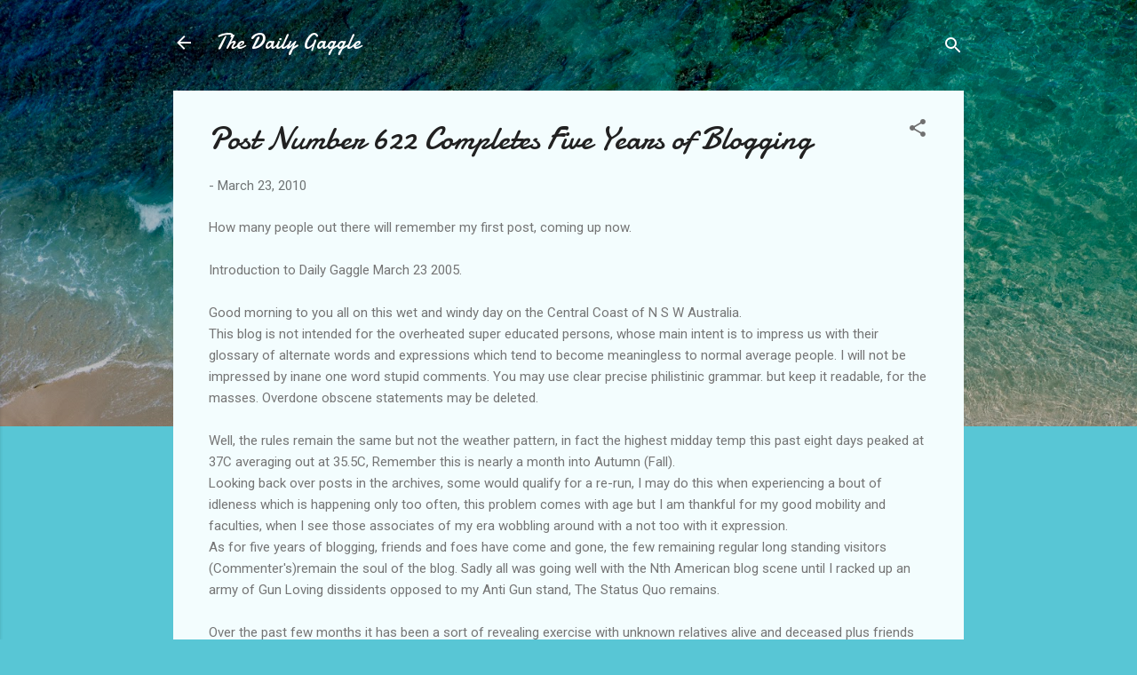

--- FILE ---
content_type: text/html; charset=UTF-8
request_url: https://www.dailygaggle.com/2010/03/post-number-622-completes-five-years-of.html?showComment=1269423107703
body_size: 33605
content:
<!DOCTYPE html>
<html dir='ltr' lang='en-GB'>
<head>
<meta content='width=device-width, initial-scale=1' name='viewport'/>
<title>Post Number 622 Completes Five Years of Blogging</title>
<meta content='text/html; charset=UTF-8' http-equiv='Content-Type'/>
<!-- Chrome, Firefox OS and Opera -->
<meta content='#58c6d5' name='theme-color'/>
<!-- Windows Phone -->
<meta content='#58c6d5' name='msapplication-navbutton-color'/>
<meta content='blogger' name='generator'/>
<link href='https://www.dailygaggle.com/favicon.ico' rel='icon' type='image/x-icon'/>
<link href='https://www.dailygaggle.com/2010/03/post-number-622-completes-five-years-of.html' rel='canonical'/>
<link rel="alternate" type="application/atom+xml" title="The Daily Gaggle - Atom" href="https://www.dailygaggle.com/feeds/posts/default" />
<link rel="alternate" type="application/rss+xml" title="The Daily Gaggle - RSS" href="https://www.dailygaggle.com/feeds/posts/default?alt=rss" />
<link rel="service.post" type="application/atom+xml" title="The Daily Gaggle - Atom" href="https://www.blogger.com/feeds/11610993/posts/default" />

<link rel="alternate" type="application/atom+xml" title="The Daily Gaggle - Atom" href="https://www.dailygaggle.com/feeds/2146273013275623375/comments/default" />
<!--Can't find substitution for tag [blog.ieCssRetrofitLinks]-->
<meta content='https://www.dailygaggle.com/2010/03/post-number-622-completes-five-years-of.html' property='og:url'/>
<meta content='Post Number 622 Completes Five Years of Blogging' property='og:title'/>
<meta content='How many people out there will remember my first post, coming up now.   Introduction to Daily Gaggle March 23 2005.   Good morning to you al...' property='og:description'/>
<style type='text/css'>@font-face{font-family:'Damion';font-style:normal;font-weight:400;font-display:swap;src:url(//fonts.gstatic.com/s/damion/v15/hv-XlzJ3KEUe_YZkZGw2EzJwV9J-.woff2)format('woff2');unicode-range:U+0100-02BA,U+02BD-02C5,U+02C7-02CC,U+02CE-02D7,U+02DD-02FF,U+0304,U+0308,U+0329,U+1D00-1DBF,U+1E00-1E9F,U+1EF2-1EFF,U+2020,U+20A0-20AB,U+20AD-20C0,U+2113,U+2C60-2C7F,U+A720-A7FF;}@font-face{font-family:'Damion';font-style:normal;font-weight:400;font-display:swap;src:url(//fonts.gstatic.com/s/damion/v15/hv-XlzJ3KEUe_YZkamw2EzJwVw.woff2)format('woff2');unicode-range:U+0000-00FF,U+0131,U+0152-0153,U+02BB-02BC,U+02C6,U+02DA,U+02DC,U+0304,U+0308,U+0329,U+2000-206F,U+20AC,U+2122,U+2191,U+2193,U+2212,U+2215,U+FEFF,U+FFFD;}@font-face{font-family:'Roboto';font-style:italic;font-weight:300;font-stretch:100%;font-display:swap;src:url(//fonts.gstatic.com/s/roboto/v50/KFOKCnqEu92Fr1Mu53ZEC9_Vu3r1gIhOszmOClHrs6ljXfMMLt_QuAX-k3Yi128m0kN2.woff2)format('woff2');unicode-range:U+0460-052F,U+1C80-1C8A,U+20B4,U+2DE0-2DFF,U+A640-A69F,U+FE2E-FE2F;}@font-face{font-family:'Roboto';font-style:italic;font-weight:300;font-stretch:100%;font-display:swap;src:url(//fonts.gstatic.com/s/roboto/v50/KFOKCnqEu92Fr1Mu53ZEC9_Vu3r1gIhOszmOClHrs6ljXfMMLt_QuAz-k3Yi128m0kN2.woff2)format('woff2');unicode-range:U+0301,U+0400-045F,U+0490-0491,U+04B0-04B1,U+2116;}@font-face{font-family:'Roboto';font-style:italic;font-weight:300;font-stretch:100%;font-display:swap;src:url(//fonts.gstatic.com/s/roboto/v50/KFOKCnqEu92Fr1Mu53ZEC9_Vu3r1gIhOszmOClHrs6ljXfMMLt_QuAT-k3Yi128m0kN2.woff2)format('woff2');unicode-range:U+1F00-1FFF;}@font-face{font-family:'Roboto';font-style:italic;font-weight:300;font-stretch:100%;font-display:swap;src:url(//fonts.gstatic.com/s/roboto/v50/KFOKCnqEu92Fr1Mu53ZEC9_Vu3r1gIhOszmOClHrs6ljXfMMLt_QuAv-k3Yi128m0kN2.woff2)format('woff2');unicode-range:U+0370-0377,U+037A-037F,U+0384-038A,U+038C,U+038E-03A1,U+03A3-03FF;}@font-face{font-family:'Roboto';font-style:italic;font-weight:300;font-stretch:100%;font-display:swap;src:url(//fonts.gstatic.com/s/roboto/v50/KFOKCnqEu92Fr1Mu53ZEC9_Vu3r1gIhOszmOClHrs6ljXfMMLt_QuHT-k3Yi128m0kN2.woff2)format('woff2');unicode-range:U+0302-0303,U+0305,U+0307-0308,U+0310,U+0312,U+0315,U+031A,U+0326-0327,U+032C,U+032F-0330,U+0332-0333,U+0338,U+033A,U+0346,U+034D,U+0391-03A1,U+03A3-03A9,U+03B1-03C9,U+03D1,U+03D5-03D6,U+03F0-03F1,U+03F4-03F5,U+2016-2017,U+2034-2038,U+203C,U+2040,U+2043,U+2047,U+2050,U+2057,U+205F,U+2070-2071,U+2074-208E,U+2090-209C,U+20D0-20DC,U+20E1,U+20E5-20EF,U+2100-2112,U+2114-2115,U+2117-2121,U+2123-214F,U+2190,U+2192,U+2194-21AE,U+21B0-21E5,U+21F1-21F2,U+21F4-2211,U+2213-2214,U+2216-22FF,U+2308-230B,U+2310,U+2319,U+231C-2321,U+2336-237A,U+237C,U+2395,U+239B-23B7,U+23D0,U+23DC-23E1,U+2474-2475,U+25AF,U+25B3,U+25B7,U+25BD,U+25C1,U+25CA,U+25CC,U+25FB,U+266D-266F,U+27C0-27FF,U+2900-2AFF,U+2B0E-2B11,U+2B30-2B4C,U+2BFE,U+3030,U+FF5B,U+FF5D,U+1D400-1D7FF,U+1EE00-1EEFF;}@font-face{font-family:'Roboto';font-style:italic;font-weight:300;font-stretch:100%;font-display:swap;src:url(//fonts.gstatic.com/s/roboto/v50/KFOKCnqEu92Fr1Mu53ZEC9_Vu3r1gIhOszmOClHrs6ljXfMMLt_QuGb-k3Yi128m0kN2.woff2)format('woff2');unicode-range:U+0001-000C,U+000E-001F,U+007F-009F,U+20DD-20E0,U+20E2-20E4,U+2150-218F,U+2190,U+2192,U+2194-2199,U+21AF,U+21E6-21F0,U+21F3,U+2218-2219,U+2299,U+22C4-22C6,U+2300-243F,U+2440-244A,U+2460-24FF,U+25A0-27BF,U+2800-28FF,U+2921-2922,U+2981,U+29BF,U+29EB,U+2B00-2BFF,U+4DC0-4DFF,U+FFF9-FFFB,U+10140-1018E,U+10190-1019C,U+101A0,U+101D0-101FD,U+102E0-102FB,U+10E60-10E7E,U+1D2C0-1D2D3,U+1D2E0-1D37F,U+1F000-1F0FF,U+1F100-1F1AD,U+1F1E6-1F1FF,U+1F30D-1F30F,U+1F315,U+1F31C,U+1F31E,U+1F320-1F32C,U+1F336,U+1F378,U+1F37D,U+1F382,U+1F393-1F39F,U+1F3A7-1F3A8,U+1F3AC-1F3AF,U+1F3C2,U+1F3C4-1F3C6,U+1F3CA-1F3CE,U+1F3D4-1F3E0,U+1F3ED,U+1F3F1-1F3F3,U+1F3F5-1F3F7,U+1F408,U+1F415,U+1F41F,U+1F426,U+1F43F,U+1F441-1F442,U+1F444,U+1F446-1F449,U+1F44C-1F44E,U+1F453,U+1F46A,U+1F47D,U+1F4A3,U+1F4B0,U+1F4B3,U+1F4B9,U+1F4BB,U+1F4BF,U+1F4C8-1F4CB,U+1F4D6,U+1F4DA,U+1F4DF,U+1F4E3-1F4E6,U+1F4EA-1F4ED,U+1F4F7,U+1F4F9-1F4FB,U+1F4FD-1F4FE,U+1F503,U+1F507-1F50B,U+1F50D,U+1F512-1F513,U+1F53E-1F54A,U+1F54F-1F5FA,U+1F610,U+1F650-1F67F,U+1F687,U+1F68D,U+1F691,U+1F694,U+1F698,U+1F6AD,U+1F6B2,U+1F6B9-1F6BA,U+1F6BC,U+1F6C6-1F6CF,U+1F6D3-1F6D7,U+1F6E0-1F6EA,U+1F6F0-1F6F3,U+1F6F7-1F6FC,U+1F700-1F7FF,U+1F800-1F80B,U+1F810-1F847,U+1F850-1F859,U+1F860-1F887,U+1F890-1F8AD,U+1F8B0-1F8BB,U+1F8C0-1F8C1,U+1F900-1F90B,U+1F93B,U+1F946,U+1F984,U+1F996,U+1F9E9,U+1FA00-1FA6F,U+1FA70-1FA7C,U+1FA80-1FA89,U+1FA8F-1FAC6,U+1FACE-1FADC,U+1FADF-1FAE9,U+1FAF0-1FAF8,U+1FB00-1FBFF;}@font-face{font-family:'Roboto';font-style:italic;font-weight:300;font-stretch:100%;font-display:swap;src:url(//fonts.gstatic.com/s/roboto/v50/KFOKCnqEu92Fr1Mu53ZEC9_Vu3r1gIhOszmOClHrs6ljXfMMLt_QuAf-k3Yi128m0kN2.woff2)format('woff2');unicode-range:U+0102-0103,U+0110-0111,U+0128-0129,U+0168-0169,U+01A0-01A1,U+01AF-01B0,U+0300-0301,U+0303-0304,U+0308-0309,U+0323,U+0329,U+1EA0-1EF9,U+20AB;}@font-face{font-family:'Roboto';font-style:italic;font-weight:300;font-stretch:100%;font-display:swap;src:url(//fonts.gstatic.com/s/roboto/v50/KFOKCnqEu92Fr1Mu53ZEC9_Vu3r1gIhOszmOClHrs6ljXfMMLt_QuAb-k3Yi128m0kN2.woff2)format('woff2');unicode-range:U+0100-02BA,U+02BD-02C5,U+02C7-02CC,U+02CE-02D7,U+02DD-02FF,U+0304,U+0308,U+0329,U+1D00-1DBF,U+1E00-1E9F,U+1EF2-1EFF,U+2020,U+20A0-20AB,U+20AD-20C0,U+2113,U+2C60-2C7F,U+A720-A7FF;}@font-face{font-family:'Roboto';font-style:italic;font-weight:300;font-stretch:100%;font-display:swap;src:url(//fonts.gstatic.com/s/roboto/v50/KFOKCnqEu92Fr1Mu53ZEC9_Vu3r1gIhOszmOClHrs6ljXfMMLt_QuAj-k3Yi128m0g.woff2)format('woff2');unicode-range:U+0000-00FF,U+0131,U+0152-0153,U+02BB-02BC,U+02C6,U+02DA,U+02DC,U+0304,U+0308,U+0329,U+2000-206F,U+20AC,U+2122,U+2191,U+2193,U+2212,U+2215,U+FEFF,U+FFFD;}@font-face{font-family:'Roboto';font-style:normal;font-weight:400;font-stretch:100%;font-display:swap;src:url(//fonts.gstatic.com/s/roboto/v50/KFOMCnqEu92Fr1ME7kSn66aGLdTylUAMQXC89YmC2DPNWubEbVmZiAr0klQmz24O0g.woff2)format('woff2');unicode-range:U+0460-052F,U+1C80-1C8A,U+20B4,U+2DE0-2DFF,U+A640-A69F,U+FE2E-FE2F;}@font-face{font-family:'Roboto';font-style:normal;font-weight:400;font-stretch:100%;font-display:swap;src:url(//fonts.gstatic.com/s/roboto/v50/KFOMCnqEu92Fr1ME7kSn66aGLdTylUAMQXC89YmC2DPNWubEbVmQiAr0klQmz24O0g.woff2)format('woff2');unicode-range:U+0301,U+0400-045F,U+0490-0491,U+04B0-04B1,U+2116;}@font-face{font-family:'Roboto';font-style:normal;font-weight:400;font-stretch:100%;font-display:swap;src:url(//fonts.gstatic.com/s/roboto/v50/KFOMCnqEu92Fr1ME7kSn66aGLdTylUAMQXC89YmC2DPNWubEbVmYiAr0klQmz24O0g.woff2)format('woff2');unicode-range:U+1F00-1FFF;}@font-face{font-family:'Roboto';font-style:normal;font-weight:400;font-stretch:100%;font-display:swap;src:url(//fonts.gstatic.com/s/roboto/v50/KFOMCnqEu92Fr1ME7kSn66aGLdTylUAMQXC89YmC2DPNWubEbVmXiAr0klQmz24O0g.woff2)format('woff2');unicode-range:U+0370-0377,U+037A-037F,U+0384-038A,U+038C,U+038E-03A1,U+03A3-03FF;}@font-face{font-family:'Roboto';font-style:normal;font-weight:400;font-stretch:100%;font-display:swap;src:url(//fonts.gstatic.com/s/roboto/v50/KFOMCnqEu92Fr1ME7kSn66aGLdTylUAMQXC89YmC2DPNWubEbVnoiAr0klQmz24O0g.woff2)format('woff2');unicode-range:U+0302-0303,U+0305,U+0307-0308,U+0310,U+0312,U+0315,U+031A,U+0326-0327,U+032C,U+032F-0330,U+0332-0333,U+0338,U+033A,U+0346,U+034D,U+0391-03A1,U+03A3-03A9,U+03B1-03C9,U+03D1,U+03D5-03D6,U+03F0-03F1,U+03F4-03F5,U+2016-2017,U+2034-2038,U+203C,U+2040,U+2043,U+2047,U+2050,U+2057,U+205F,U+2070-2071,U+2074-208E,U+2090-209C,U+20D0-20DC,U+20E1,U+20E5-20EF,U+2100-2112,U+2114-2115,U+2117-2121,U+2123-214F,U+2190,U+2192,U+2194-21AE,U+21B0-21E5,U+21F1-21F2,U+21F4-2211,U+2213-2214,U+2216-22FF,U+2308-230B,U+2310,U+2319,U+231C-2321,U+2336-237A,U+237C,U+2395,U+239B-23B7,U+23D0,U+23DC-23E1,U+2474-2475,U+25AF,U+25B3,U+25B7,U+25BD,U+25C1,U+25CA,U+25CC,U+25FB,U+266D-266F,U+27C0-27FF,U+2900-2AFF,U+2B0E-2B11,U+2B30-2B4C,U+2BFE,U+3030,U+FF5B,U+FF5D,U+1D400-1D7FF,U+1EE00-1EEFF;}@font-face{font-family:'Roboto';font-style:normal;font-weight:400;font-stretch:100%;font-display:swap;src:url(//fonts.gstatic.com/s/roboto/v50/KFOMCnqEu92Fr1ME7kSn66aGLdTylUAMQXC89YmC2DPNWubEbVn6iAr0klQmz24O0g.woff2)format('woff2');unicode-range:U+0001-000C,U+000E-001F,U+007F-009F,U+20DD-20E0,U+20E2-20E4,U+2150-218F,U+2190,U+2192,U+2194-2199,U+21AF,U+21E6-21F0,U+21F3,U+2218-2219,U+2299,U+22C4-22C6,U+2300-243F,U+2440-244A,U+2460-24FF,U+25A0-27BF,U+2800-28FF,U+2921-2922,U+2981,U+29BF,U+29EB,U+2B00-2BFF,U+4DC0-4DFF,U+FFF9-FFFB,U+10140-1018E,U+10190-1019C,U+101A0,U+101D0-101FD,U+102E0-102FB,U+10E60-10E7E,U+1D2C0-1D2D3,U+1D2E0-1D37F,U+1F000-1F0FF,U+1F100-1F1AD,U+1F1E6-1F1FF,U+1F30D-1F30F,U+1F315,U+1F31C,U+1F31E,U+1F320-1F32C,U+1F336,U+1F378,U+1F37D,U+1F382,U+1F393-1F39F,U+1F3A7-1F3A8,U+1F3AC-1F3AF,U+1F3C2,U+1F3C4-1F3C6,U+1F3CA-1F3CE,U+1F3D4-1F3E0,U+1F3ED,U+1F3F1-1F3F3,U+1F3F5-1F3F7,U+1F408,U+1F415,U+1F41F,U+1F426,U+1F43F,U+1F441-1F442,U+1F444,U+1F446-1F449,U+1F44C-1F44E,U+1F453,U+1F46A,U+1F47D,U+1F4A3,U+1F4B0,U+1F4B3,U+1F4B9,U+1F4BB,U+1F4BF,U+1F4C8-1F4CB,U+1F4D6,U+1F4DA,U+1F4DF,U+1F4E3-1F4E6,U+1F4EA-1F4ED,U+1F4F7,U+1F4F9-1F4FB,U+1F4FD-1F4FE,U+1F503,U+1F507-1F50B,U+1F50D,U+1F512-1F513,U+1F53E-1F54A,U+1F54F-1F5FA,U+1F610,U+1F650-1F67F,U+1F687,U+1F68D,U+1F691,U+1F694,U+1F698,U+1F6AD,U+1F6B2,U+1F6B9-1F6BA,U+1F6BC,U+1F6C6-1F6CF,U+1F6D3-1F6D7,U+1F6E0-1F6EA,U+1F6F0-1F6F3,U+1F6F7-1F6FC,U+1F700-1F7FF,U+1F800-1F80B,U+1F810-1F847,U+1F850-1F859,U+1F860-1F887,U+1F890-1F8AD,U+1F8B0-1F8BB,U+1F8C0-1F8C1,U+1F900-1F90B,U+1F93B,U+1F946,U+1F984,U+1F996,U+1F9E9,U+1FA00-1FA6F,U+1FA70-1FA7C,U+1FA80-1FA89,U+1FA8F-1FAC6,U+1FACE-1FADC,U+1FADF-1FAE9,U+1FAF0-1FAF8,U+1FB00-1FBFF;}@font-face{font-family:'Roboto';font-style:normal;font-weight:400;font-stretch:100%;font-display:swap;src:url(//fonts.gstatic.com/s/roboto/v50/KFOMCnqEu92Fr1ME7kSn66aGLdTylUAMQXC89YmC2DPNWubEbVmbiAr0klQmz24O0g.woff2)format('woff2');unicode-range:U+0102-0103,U+0110-0111,U+0128-0129,U+0168-0169,U+01A0-01A1,U+01AF-01B0,U+0300-0301,U+0303-0304,U+0308-0309,U+0323,U+0329,U+1EA0-1EF9,U+20AB;}@font-face{font-family:'Roboto';font-style:normal;font-weight:400;font-stretch:100%;font-display:swap;src:url(//fonts.gstatic.com/s/roboto/v50/KFOMCnqEu92Fr1ME7kSn66aGLdTylUAMQXC89YmC2DPNWubEbVmaiAr0klQmz24O0g.woff2)format('woff2');unicode-range:U+0100-02BA,U+02BD-02C5,U+02C7-02CC,U+02CE-02D7,U+02DD-02FF,U+0304,U+0308,U+0329,U+1D00-1DBF,U+1E00-1E9F,U+1EF2-1EFF,U+2020,U+20A0-20AB,U+20AD-20C0,U+2113,U+2C60-2C7F,U+A720-A7FF;}@font-face{font-family:'Roboto';font-style:normal;font-weight:400;font-stretch:100%;font-display:swap;src:url(//fonts.gstatic.com/s/roboto/v50/KFOMCnqEu92Fr1ME7kSn66aGLdTylUAMQXC89YmC2DPNWubEbVmUiAr0klQmz24.woff2)format('woff2');unicode-range:U+0000-00FF,U+0131,U+0152-0153,U+02BB-02BC,U+02C6,U+02DA,U+02DC,U+0304,U+0308,U+0329,U+2000-206F,U+20AC,U+2122,U+2191,U+2193,U+2212,U+2215,U+FEFF,U+FFFD;}</style>
<style id='page-skin-1' type='text/css'><!--
/*! normalize.css v3.0.1 | MIT License | git.io/normalize */html{font-family:sans-serif;-ms-text-size-adjust:100%;-webkit-text-size-adjust:100%}body{margin:0}article,aside,details,figcaption,figure,footer,header,hgroup,main,nav,section,summary{display:block}audio,canvas,progress,video{display:inline-block;vertical-align:baseline}audio:not([controls]){display:none;height:0}[hidden],template{display:none}a{background:transparent}a:active,a:hover{outline:0}abbr[title]{border-bottom:1px dotted}b,strong{font-weight:bold}dfn{font-style:italic}h1{font-size:2em;margin:.67em 0}mark{background:#ff0;color:#000}small{font-size:80%}sub,sup{font-size:75%;line-height:0;position:relative;vertical-align:baseline}sup{top:-0.5em}sub{bottom:-0.25em}img{border:0}svg:not(:root){overflow:hidden}figure{margin:1em 40px}hr{-moz-box-sizing:content-box;box-sizing:content-box;height:0}pre{overflow:auto}code,kbd,pre,samp{font-family:monospace,monospace;font-size:1em}button,input,optgroup,select,textarea{color:inherit;font:inherit;margin:0}button{overflow:visible}button,select{text-transform:none}button,html input[type="button"],input[type="reset"],input[type="submit"]{-webkit-appearance:button;cursor:pointer}button[disabled],html input[disabled]{cursor:default}button::-moz-focus-inner,input::-moz-focus-inner{border:0;padding:0}input{line-height:normal}input[type="checkbox"],input[type="radio"]{box-sizing:border-box;padding:0}input[type="number"]::-webkit-inner-spin-button,input[type="number"]::-webkit-outer-spin-button{height:auto}input[type="search"]{-webkit-appearance:textfield;-moz-box-sizing:content-box;-webkit-box-sizing:content-box;box-sizing:content-box}input[type="search"]::-webkit-search-cancel-button,input[type="search"]::-webkit-search-decoration{-webkit-appearance:none}fieldset{border:1px solid #c0c0c0;margin:0 2px;padding:.35em .625em .75em}legend{border:0;padding:0}textarea{overflow:auto}optgroup{font-weight:bold}table{border-collapse:collapse;border-spacing:0}td,th{padding:0}
/*!************************************************
* Blogger Template Style
* Name: Contempo
**************************************************/
body{
overflow-wrap:break-word;
word-break:break-word;
word-wrap:break-word
}
.hidden{
display:none
}
.invisible{
visibility:hidden
}
.container::after,.float-container::after{
clear:both;
content:"";
display:table
}
.clearboth{
clear:both
}
#comments .comment .comment-actions,.subscribe-popup .FollowByEmail .follow-by-email-submit,.widget.Profile .profile-link,.widget.Profile .profile-link.visit-profile{
background:0 0;
border:0;
box-shadow:none;
color:#37afc0;
cursor:pointer;
font-size:14px;
font-weight:700;
outline:0;
text-decoration:none;
text-transform:uppercase;
width:auto
}
.dim-overlay{
background-color:rgba(0,0,0,.54);
height:100vh;
left:0;
position:fixed;
top:0;
width:100%
}
#sharing-dim-overlay{
background-color:transparent
}
input::-ms-clear{
display:none
}
.blogger-logo,.svg-icon-24.blogger-logo{
fill:#ff9800;
opacity:1
}
.loading-spinner-large{
-webkit-animation:mspin-rotate 1.568s infinite linear;
animation:mspin-rotate 1.568s infinite linear;
height:48px;
overflow:hidden;
position:absolute;
width:48px;
z-index:200
}
.loading-spinner-large>div{
-webkit-animation:mspin-revrot 5332ms infinite steps(4);
animation:mspin-revrot 5332ms infinite steps(4)
}
.loading-spinner-large>div>div{
-webkit-animation:mspin-singlecolor-large-film 1333ms infinite steps(81);
animation:mspin-singlecolor-large-film 1333ms infinite steps(81);
background-size:100%;
height:48px;
width:3888px
}
.mspin-black-large>div>div,.mspin-grey_54-large>div>div{
background-image:url(https://www.blogblog.com/indie/mspin_black_large.svg)
}
.mspin-white-large>div>div{
background-image:url(https://www.blogblog.com/indie/mspin_white_large.svg)
}
.mspin-grey_54-large{
opacity:.54
}
@-webkit-keyframes mspin-singlecolor-large-film{
from{
-webkit-transform:translateX(0);
transform:translateX(0)
}
to{
-webkit-transform:translateX(-3888px);
transform:translateX(-3888px)
}
}
@keyframes mspin-singlecolor-large-film{
from{
-webkit-transform:translateX(0);
transform:translateX(0)
}
to{
-webkit-transform:translateX(-3888px);
transform:translateX(-3888px)
}
}
@-webkit-keyframes mspin-rotate{
from{
-webkit-transform:rotate(0);
transform:rotate(0)
}
to{
-webkit-transform:rotate(360deg);
transform:rotate(360deg)
}
}
@keyframes mspin-rotate{
from{
-webkit-transform:rotate(0);
transform:rotate(0)
}
to{
-webkit-transform:rotate(360deg);
transform:rotate(360deg)
}
}
@-webkit-keyframes mspin-revrot{
from{
-webkit-transform:rotate(0);
transform:rotate(0)
}
to{
-webkit-transform:rotate(-360deg);
transform:rotate(-360deg)
}
}
@keyframes mspin-revrot{
from{
-webkit-transform:rotate(0);
transform:rotate(0)
}
to{
-webkit-transform:rotate(-360deg);
transform:rotate(-360deg)
}
}
.skip-navigation{
background-color:#fff;
box-sizing:border-box;
color:#000;
display:block;
height:0;
left:0;
line-height:50px;
overflow:hidden;
padding-top:0;
position:fixed;
text-align:center;
top:0;
-webkit-transition:box-shadow .3s,height .3s,padding-top .3s;
transition:box-shadow .3s,height .3s,padding-top .3s;
width:100%;
z-index:900
}
.skip-navigation:focus{
box-shadow:0 4px 5px 0 rgba(0,0,0,.14),0 1px 10px 0 rgba(0,0,0,.12),0 2px 4px -1px rgba(0,0,0,.2);
height:50px
}
#main{
outline:0
}
.main-heading{
position:absolute;
clip:rect(1px,1px,1px,1px);
padding:0;
border:0;
height:1px;
width:1px;
overflow:hidden
}
.Attribution{
margin-top:1em;
text-align:center
}
.Attribution .blogger img,.Attribution .blogger svg{
vertical-align:bottom
}
.Attribution .blogger img{
margin-right:.5em
}
.Attribution div{
line-height:24px;
margin-top:.5em
}
.Attribution .copyright,.Attribution .image-attribution{
font-size:.7em;
margin-top:1.5em
}
.BLOG_mobile_video_class{
display:none
}
.bg-photo{
background-attachment:scroll!important
}
body .CSS_LIGHTBOX{
z-index:900
}
.extendable .show-less,.extendable .show-more{
border-color:#37afc0;
color:#37afc0;
margin-top:8px
}
.extendable .show-less.hidden,.extendable .show-more.hidden{
display:none
}
.inline-ad{
display:none;
max-width:100%;
overflow:hidden
}
.adsbygoogle{
display:block
}
#cookieChoiceInfo{
bottom:0;
top:auto
}
iframe.b-hbp-video{
border:0
}
.post-body img{
max-width:100%
}
.post-body iframe{
max-width:100%
}
.post-body a[imageanchor="1"]{
display:inline-block
}
.byline{
margin-right:1em
}
.byline:last-child{
margin-right:0
}
.link-copied-dialog{
max-width:520px;
outline:0
}
.link-copied-dialog .modal-dialog-buttons{
margin-top:8px
}
.link-copied-dialog .goog-buttonset-default{
background:0 0;
border:0
}
.link-copied-dialog .goog-buttonset-default:focus{
outline:0
}
.paging-control-container{
margin-bottom:16px
}
.paging-control-container .paging-control{
display:inline-block
}
.paging-control-container .comment-range-text::after,.paging-control-container .paging-control{
color:#37afc0
}
.paging-control-container .comment-range-text,.paging-control-container .paging-control{
margin-right:8px
}
.paging-control-container .comment-range-text::after,.paging-control-container .paging-control::after{
content:"\b7";
cursor:default;
padding-left:8px;
pointer-events:none
}
.paging-control-container .comment-range-text:last-child::after,.paging-control-container .paging-control:last-child::after{
content:none
}
.byline.reactions iframe{
height:20px
}
.b-notification{
color:#000;
background-color:#fff;
border-bottom:solid 1px #000;
box-sizing:border-box;
padding:16px 32px;
text-align:center
}
.b-notification.visible{
-webkit-transition:margin-top .3s cubic-bezier(.4,0,.2,1);
transition:margin-top .3s cubic-bezier(.4,0,.2,1)
}
.b-notification.invisible{
position:absolute
}
.b-notification-close{
position:absolute;
right:8px;
top:8px
}
.no-posts-message{
line-height:40px;
text-align:center
}
@media screen and (max-width:800px){
body.item-view .post-body a[imageanchor="1"][style*="float: left;"],body.item-view .post-body a[imageanchor="1"][style*="float: right;"]{
float:none!important;
clear:none!important
}
body.item-view .post-body a[imageanchor="1"] img{
display:block;
height:auto;
margin:0 auto
}
body.item-view .post-body>.separator:first-child>a[imageanchor="1"]:first-child{
margin-top:20px
}
.post-body a[imageanchor]{
display:block
}
body.item-view .post-body a[imageanchor="1"]{
margin-left:0!important;
margin-right:0!important
}
body.item-view .post-body a[imageanchor="1"]+a[imageanchor="1"]{
margin-top:16px
}
}
.item-control{
display:none
}
#comments{
border-top:1px dashed rgba(0,0,0,.54);
margin-top:20px;
padding:20px
}
#comments .comment-thread ol{
margin:0;
padding-left:0;
padding-left:0
}
#comments .comment .comment-replybox-single,#comments .comment-thread .comment-replies{
margin-left:60px
}
#comments .comment-thread .thread-count{
display:none
}
#comments .comment{
list-style-type:none;
padding:0 0 30px;
position:relative
}
#comments .comment .comment{
padding-bottom:8px
}
.comment .avatar-image-container{
position:absolute
}
.comment .avatar-image-container img{
border-radius:50%
}
.avatar-image-container svg,.comment .avatar-image-container .avatar-icon{
border-radius:50%;
border:solid 1px #707070;
box-sizing:border-box;
fill:#707070;
height:35px;
margin:0;
padding:7px;
width:35px
}
.comment .comment-block{
margin-top:10px;
margin-left:60px;
padding-bottom:0
}
#comments .comment-author-header-wrapper{
margin-left:40px
}
#comments .comment .thread-expanded .comment-block{
padding-bottom:20px
}
#comments .comment .comment-header .user,#comments .comment .comment-header .user a{
color:#212121;
font-style:normal;
font-weight:700
}
#comments .comment .comment-actions{
bottom:0;
margin-bottom:15px;
position:absolute
}
#comments .comment .comment-actions>*{
margin-right:8px
}
#comments .comment .comment-header .datetime{
bottom:0;
color:rgba(33,33,33,.54);
display:inline-block;
font-size:13px;
font-style:italic;
margin-left:8px
}
#comments .comment .comment-footer .comment-timestamp a,#comments .comment .comment-header .datetime a{
color:rgba(33,33,33,.54)
}
#comments .comment .comment-content,.comment .comment-body{
margin-top:12px;
word-break:break-word
}
.comment-body{
margin-bottom:12px
}
#comments.embed[data-num-comments="0"]{
border:0;
margin-top:0;
padding-top:0
}
#comments.embed[data-num-comments="0"] #comment-post-message,#comments.embed[data-num-comments="0"] div.comment-form>p,#comments.embed[data-num-comments="0"] p.comment-footer{
display:none
}
#comment-editor-src{
display:none
}
.comments .comments-content .loadmore.loaded{
max-height:0;
opacity:0;
overflow:hidden
}
.extendable .remaining-items{
height:0;
overflow:hidden;
-webkit-transition:height .3s cubic-bezier(.4,0,.2,1);
transition:height .3s cubic-bezier(.4,0,.2,1)
}
.extendable .remaining-items.expanded{
height:auto
}
.svg-icon-24,.svg-icon-24-button{
cursor:pointer;
height:24px;
width:24px;
min-width:24px
}
.touch-icon{
margin:-12px;
padding:12px
}
.touch-icon:active,.touch-icon:focus{
background-color:rgba(153,153,153,.4);
border-radius:50%
}
svg:not(:root).touch-icon{
overflow:visible
}
html[dir=rtl] .rtl-reversible-icon{
-webkit-transform:scaleX(-1);
-ms-transform:scaleX(-1);
transform:scaleX(-1)
}
.svg-icon-24-button,.touch-icon-button{
background:0 0;
border:0;
margin:0;
outline:0;
padding:0
}
.touch-icon-button .touch-icon:active,.touch-icon-button .touch-icon:focus{
background-color:transparent
}
.touch-icon-button:active .touch-icon,.touch-icon-button:focus .touch-icon{
background-color:rgba(153,153,153,.4);
border-radius:50%
}
.Profile .default-avatar-wrapper .avatar-icon{
border-radius:50%;
border:solid 1px #707070;
box-sizing:border-box;
fill:#707070;
margin:0
}
.Profile .individual .default-avatar-wrapper .avatar-icon{
padding:25px
}
.Profile .individual .avatar-icon,.Profile .individual .profile-img{
height:120px;
width:120px
}
.Profile .team .default-avatar-wrapper .avatar-icon{
padding:8px
}
.Profile .team .avatar-icon,.Profile .team .default-avatar-wrapper,.Profile .team .profile-img{
height:40px;
width:40px
}
.snippet-container{
margin:0;
position:relative;
overflow:hidden
}
.snippet-fade{
bottom:0;
box-sizing:border-box;
position:absolute;
width:96px
}
.snippet-fade{
right:0
}
.snippet-fade:after{
content:"\2026"
}
.snippet-fade:after{
float:right
}
.post-bottom{
-webkit-box-align:center;
-webkit-align-items:center;
-ms-flex-align:center;
align-items:center;
display:-webkit-box;
display:-webkit-flex;
display:-ms-flexbox;
display:flex;
-webkit-flex-wrap:wrap;
-ms-flex-wrap:wrap;
flex-wrap:wrap
}
.post-footer{
-webkit-box-flex:1;
-webkit-flex:1 1 auto;
-ms-flex:1 1 auto;
flex:1 1 auto;
-webkit-flex-wrap:wrap;
-ms-flex-wrap:wrap;
flex-wrap:wrap;
-webkit-box-ordinal-group:2;
-webkit-order:1;
-ms-flex-order:1;
order:1
}
.post-footer>*{
-webkit-box-flex:0;
-webkit-flex:0 1 auto;
-ms-flex:0 1 auto;
flex:0 1 auto
}
.post-footer .byline:last-child{
margin-right:1em
}
.jump-link{
-webkit-box-flex:0;
-webkit-flex:0 0 auto;
-ms-flex:0 0 auto;
flex:0 0 auto;
-webkit-box-ordinal-group:3;
-webkit-order:2;
-ms-flex-order:2;
order:2
}
.centered-top-container.sticky{
left:0;
position:fixed;
right:0;
top:0;
width:auto;
z-index:50;
-webkit-transition-property:opacity,-webkit-transform;
transition-property:opacity,-webkit-transform;
transition-property:transform,opacity;
transition-property:transform,opacity,-webkit-transform;
-webkit-transition-duration:.2s;
transition-duration:.2s;
-webkit-transition-timing-function:cubic-bezier(.4,0,.2,1);
transition-timing-function:cubic-bezier(.4,0,.2,1)
}
.centered-top-placeholder{
display:none
}
.collapsed-header .centered-top-placeholder{
display:block
}
.centered-top-container .Header .replaced h1,.centered-top-placeholder .Header .replaced h1{
display:none
}
.centered-top-container.sticky .Header .replaced h1{
display:block
}
.centered-top-container.sticky .Header .header-widget{
background:0 0
}
.centered-top-container.sticky .Header .header-image-wrapper{
display:none
}
.centered-top-container img,.centered-top-placeholder img{
max-width:100%
}
.collapsible{
-webkit-transition:height .3s cubic-bezier(.4,0,.2,1);
transition:height .3s cubic-bezier(.4,0,.2,1)
}
.collapsible,.collapsible>summary{
display:block;
overflow:hidden
}
.collapsible>:not(summary){
display:none
}
.collapsible[open]>:not(summary){
display:block
}
.collapsible:focus,.collapsible>summary:focus{
outline:0
}
.collapsible>summary{
cursor:pointer;
display:block;
padding:0
}
.collapsible:focus>summary,.collapsible>summary:focus{
background-color:transparent
}
.collapsible>summary::-webkit-details-marker{
display:none
}
.collapsible-title{
-webkit-box-align:center;
-webkit-align-items:center;
-ms-flex-align:center;
align-items:center;
display:-webkit-box;
display:-webkit-flex;
display:-ms-flexbox;
display:flex
}
.collapsible-title .title{
-webkit-box-flex:1;
-webkit-flex:1 1 auto;
-ms-flex:1 1 auto;
flex:1 1 auto;
-webkit-box-ordinal-group:1;
-webkit-order:0;
-ms-flex-order:0;
order:0;
overflow:hidden;
text-overflow:ellipsis;
white-space:nowrap
}
.collapsible-title .chevron-down,.collapsible[open] .collapsible-title .chevron-up{
display:block
}
.collapsible-title .chevron-up,.collapsible[open] .collapsible-title .chevron-down{
display:none
}
.flat-button{
cursor:pointer;
display:inline-block;
font-weight:700;
text-transform:uppercase;
border-radius:2px;
padding:8px;
margin:-8px
}
.flat-icon-button{
background:0 0;
border:0;
margin:0;
outline:0;
padding:0;
margin:-12px;
padding:12px;
cursor:pointer;
box-sizing:content-box;
display:inline-block;
line-height:0
}
.flat-icon-button,.flat-icon-button .splash-wrapper{
border-radius:50%
}
.flat-icon-button .splash.animate{
-webkit-animation-duration:.3s;
animation-duration:.3s
}
.overflowable-container{
max-height:46px;
overflow:hidden;
position:relative
}
.overflow-button{
cursor:pointer
}
#overflowable-dim-overlay{
background:0 0
}
.overflow-popup{
box-shadow:0 2px 2px 0 rgba(0,0,0,.14),0 3px 1px -2px rgba(0,0,0,.2),0 1px 5px 0 rgba(0,0,0,.12);
background-color:#f3fdfe;
left:0;
max-width:calc(100% - 32px);
position:absolute;
top:0;
visibility:hidden;
z-index:101
}
.overflow-popup ul{
list-style:none
}
.overflow-popup .tabs li,.overflow-popup li{
display:block;
height:auto
}
.overflow-popup .tabs li{
padding-left:0;
padding-right:0
}
.overflow-button.hidden,.overflow-popup .tabs li.hidden,.overflow-popup li.hidden{
display:none
}
.pill-button{
background:0 0;
border:1px solid;
border-radius:12px;
cursor:pointer;
display:inline-block;
padding:4px 16px;
text-transform:uppercase
}
.ripple{
position:relative
}
.ripple>*{
z-index:1
}
.splash-wrapper{
bottom:0;
left:0;
overflow:hidden;
pointer-events:none;
position:absolute;
right:0;
top:0;
z-index:0
}
.splash{
background:#ccc;
border-radius:100%;
display:block;
opacity:.6;
position:absolute;
-webkit-transform:scale(0);
-ms-transform:scale(0);
transform:scale(0)
}
.splash.animate{
-webkit-animation:ripple-effect .4s linear;
animation:ripple-effect .4s linear
}
@-webkit-keyframes ripple-effect{
100%{
opacity:0;
-webkit-transform:scale(2.5);
transform:scale(2.5)
}
}
@keyframes ripple-effect{
100%{
opacity:0;
-webkit-transform:scale(2.5);
transform:scale(2.5)
}
}
.search{
display:-webkit-box;
display:-webkit-flex;
display:-ms-flexbox;
display:flex;
line-height:24px;
width:24px
}
.search.focused{
width:100%
}
.search.focused .section{
width:100%
}
.search form{
z-index:101
}
.search h3{
display:none
}
.search form{
display:-webkit-box;
display:-webkit-flex;
display:-ms-flexbox;
display:flex;
-webkit-box-flex:1;
-webkit-flex:1 0 0;
-ms-flex:1 0 0px;
flex:1 0 0;
border-bottom:solid 1px transparent;
padding-bottom:8px
}
.search form>*{
display:none
}
.search.focused form>*{
display:block
}
.search .search-input label{
display:none
}
.centered-top-placeholder.cloned .search form{
z-index:30
}
.search.focused form{
border-color:#ffffff;
position:relative;
width:auto
}
.collapsed-header .centered-top-container .search.focused form{
border-bottom-color:transparent
}
.search-expand{
-webkit-box-flex:0;
-webkit-flex:0 0 auto;
-ms-flex:0 0 auto;
flex:0 0 auto
}
.search-expand-text{
display:none
}
.search-close{
display:inline;
vertical-align:middle
}
.search-input{
-webkit-box-flex:1;
-webkit-flex:1 0 1px;
-ms-flex:1 0 1px;
flex:1 0 1px
}
.search-input input{
background:0 0;
border:0;
box-sizing:border-box;
color:#ffffff;
display:inline-block;
outline:0;
width:calc(100% - 48px)
}
.search-input input.no-cursor{
color:transparent;
text-shadow:0 0 0 #ffffff
}
.collapsed-header .centered-top-container .search-action,.collapsed-header .centered-top-container .search-input input{
color:#212121
}
.collapsed-header .centered-top-container .search-input input.no-cursor{
color:transparent;
text-shadow:0 0 0 #212121
}
.collapsed-header .centered-top-container .search-input input.no-cursor:focus,.search-input input.no-cursor:focus{
outline:0
}
.search-focused>*{
visibility:hidden
}
.search-focused .search,.search-focused .search-icon{
visibility:visible
}
.search.focused .search-action{
display:block
}
.search.focused .search-action:disabled{
opacity:.3
}
.widget.Sharing .sharing-button{
display:none
}
.widget.Sharing .sharing-buttons li{
padding:0
}
.widget.Sharing .sharing-buttons li span{
display:none
}
.post-share-buttons{
position:relative
}
.centered-bottom .share-buttons .svg-icon-24,.share-buttons .svg-icon-24{
fill:#707070
}
.sharing-open.touch-icon-button:active .touch-icon,.sharing-open.touch-icon-button:focus .touch-icon{
background-color:transparent
}
.share-buttons{
background-color:#f3fdfe;
border-radius:2px;
box-shadow:0 2px 2px 0 rgba(0,0,0,.14),0 3px 1px -2px rgba(0,0,0,.2),0 1px 5px 0 rgba(0,0,0,.12);
color:#212121;
list-style:none;
margin:0;
padding:8px 0;
position:absolute;
top:-11px;
min-width:200px;
z-index:101
}
.share-buttons.hidden{
display:none
}
.sharing-button{
background:0 0;
border:0;
margin:0;
outline:0;
padding:0;
cursor:pointer
}
.share-buttons li{
margin:0;
height:48px
}
.share-buttons li:last-child{
margin-bottom:0
}
.share-buttons li .sharing-platform-button{
box-sizing:border-box;
cursor:pointer;
display:block;
height:100%;
margin-bottom:0;
padding:0 16px;
position:relative;
width:100%
}
.share-buttons li .sharing-platform-button:focus,.share-buttons li .sharing-platform-button:hover{
background-color:rgba(128,128,128,.1);
outline:0
}
.share-buttons li svg[class*=" sharing-"],.share-buttons li svg[class^=sharing-]{
position:absolute;
top:10px
}
.share-buttons li span.sharing-platform-button{
position:relative;
top:0
}
.share-buttons li .platform-sharing-text{
display:block;
font-size:16px;
line-height:48px;
white-space:nowrap
}
.share-buttons li .platform-sharing-text{
margin-left:56px
}
.sidebar-container{
background-color:#f3fdfe;
max-width:284px;
overflow-y:auto;
-webkit-transition-property:-webkit-transform;
transition-property:-webkit-transform;
transition-property:transform;
transition-property:transform,-webkit-transform;
-webkit-transition-duration:.3s;
transition-duration:.3s;
-webkit-transition-timing-function:cubic-bezier(0,0,.2,1);
transition-timing-function:cubic-bezier(0,0,.2,1);
width:284px;
z-index:101;
-webkit-overflow-scrolling:touch
}
.sidebar-container .navigation{
line-height:0;
padding:16px
}
.sidebar-container .sidebar-back{
cursor:pointer
}
.sidebar-container .widget{
background:0 0;
margin:0 16px;
padding:16px 0
}
.sidebar-container .widget .title{
color:#212121;
margin:0
}
.sidebar-container .widget ul{
list-style:none;
margin:0;
padding:0
}
.sidebar-container .widget ul ul{
margin-left:1em
}
.sidebar-container .widget li{
font-size:16px;
line-height:normal
}
.sidebar-container .widget+.widget{
border-top:1px dashed #cccccc
}
.BlogArchive li{
margin:16px 0
}
.BlogArchive li:last-child{
margin-bottom:0
}
.Label li a{
display:inline-block
}
.BlogArchive .post-count,.Label .label-count{
float:right;
margin-left:.25em
}
.BlogArchive .post-count::before,.Label .label-count::before{
content:"("
}
.BlogArchive .post-count::after,.Label .label-count::after{
content:")"
}
.widget.Translate .skiptranslate>div{
display:block!important
}
.widget.Profile .profile-link{
display:-webkit-box;
display:-webkit-flex;
display:-ms-flexbox;
display:flex
}
.widget.Profile .team-member .default-avatar-wrapper,.widget.Profile .team-member .profile-img{
-webkit-box-flex:0;
-webkit-flex:0 0 auto;
-ms-flex:0 0 auto;
flex:0 0 auto;
margin-right:1em
}
.widget.Profile .individual .profile-link{
-webkit-box-orient:vertical;
-webkit-box-direction:normal;
-webkit-flex-direction:column;
-ms-flex-direction:column;
flex-direction:column
}
.widget.Profile .team .profile-link .profile-name{
-webkit-align-self:center;
-ms-flex-item-align:center;
align-self:center;
display:block;
-webkit-box-flex:1;
-webkit-flex:1 1 auto;
-ms-flex:1 1 auto;
flex:1 1 auto
}
.dim-overlay{
background-color:rgba(0,0,0,.54);
z-index:100
}
body.sidebar-visible{
overflow-y:hidden
}
@media screen and (max-width:1439px){
.sidebar-container{
bottom:0;
position:fixed;
top:0;
left:0;
right:auto
}
.sidebar-container.sidebar-invisible{
-webkit-transition-timing-function:cubic-bezier(.4,0,.6,1);
transition-timing-function:cubic-bezier(.4,0,.6,1);
-webkit-transform:translateX(-284px);
-ms-transform:translateX(-284px);
transform:translateX(-284px)
}
}
@media screen and (min-width:1440px){
.sidebar-container{
position:absolute;
top:0;
left:0;
right:auto
}
.sidebar-container .navigation{
display:none
}
}
.dialog{
box-shadow:0 2px 2px 0 rgba(0,0,0,.14),0 3px 1px -2px rgba(0,0,0,.2),0 1px 5px 0 rgba(0,0,0,.12);
background:#f3fdfe;
box-sizing:border-box;
color:#757575;
padding:30px;
position:fixed;
text-align:center;
width:calc(100% - 24px);
z-index:101
}
.dialog input[type=email],.dialog input[type=text]{
background-color:transparent;
border:0;
border-bottom:solid 1px rgba(117,117,117,.12);
color:#757575;
display:block;
font-family:Roboto, sans-serif;
font-size:16px;
line-height:24px;
margin:auto;
padding-bottom:7px;
outline:0;
text-align:center;
width:100%
}
.dialog input[type=email]::-webkit-input-placeholder,.dialog input[type=text]::-webkit-input-placeholder{
color:#757575
}
.dialog input[type=email]::-moz-placeholder,.dialog input[type=text]::-moz-placeholder{
color:#757575
}
.dialog input[type=email]:-ms-input-placeholder,.dialog input[type=text]:-ms-input-placeholder{
color:#757575
}
.dialog input[type=email]::-ms-input-placeholder,.dialog input[type=text]::-ms-input-placeholder{
color:#757575
}
.dialog input[type=email]::placeholder,.dialog input[type=text]::placeholder{
color:#757575
}
.dialog input[type=email]:focus,.dialog input[type=text]:focus{
border-bottom:solid 2px #37afc0;
padding-bottom:6px
}
.dialog input.no-cursor{
color:transparent;
text-shadow:0 0 0 #757575
}
.dialog input.no-cursor:focus{
outline:0
}
.dialog input.no-cursor:focus{
outline:0
}
.dialog input[type=submit]{
font-family:Roboto, sans-serif
}
.dialog .goog-buttonset-default{
color:#37afc0
}
.subscribe-popup{
max-width:364px
}
.subscribe-popup h3{
color:#212121;
font-size:1.8em;
margin-top:0
}
.subscribe-popup .FollowByEmail h3{
display:none
}
.subscribe-popup .FollowByEmail .follow-by-email-submit{
color:#37afc0;
display:inline-block;
margin:0 auto;
margin-top:24px;
width:auto;
white-space:normal
}
.subscribe-popup .FollowByEmail .follow-by-email-submit:disabled{
cursor:default;
opacity:.3
}
@media (max-width:800px){
.blog-name div.widget.Subscribe{
margin-bottom:16px
}
body.item-view .blog-name div.widget.Subscribe{
margin:8px auto 16px auto;
width:100%
}
}
.tabs{
list-style:none
}
.tabs li{
display:inline-block
}
.tabs li a{
cursor:pointer;
display:inline-block;
font-weight:700;
text-transform:uppercase;
padding:12px 8px
}
.tabs .selected{
border-bottom:4px solid #ffffff
}
.tabs .selected a{
color:#ffffff
}
body#layout .bg-photo,body#layout .bg-photo-overlay{
display:none
}
body#layout .page_body{
padding:0;
position:relative;
top:0
}
body#layout .page{
display:inline-block;
left:inherit;
position:relative;
vertical-align:top;
width:540px
}
body#layout .centered{
max-width:954px
}
body#layout .navigation{
display:none
}
body#layout .sidebar-container{
display:inline-block;
width:40%
}
body#layout .hamburger-menu,body#layout .search{
display:none
}
.centered-top-container .svg-icon-24,body.collapsed-header .centered-top-placeholder .svg-icon-24{
fill:#ffffff
}
.sidebar-container .svg-icon-24{
fill:#707070
}
.centered-bottom .svg-icon-24,body.collapsed-header .centered-top-container .svg-icon-24{
fill:#707070
}
.centered-bottom .share-buttons .svg-icon-24,.share-buttons .svg-icon-24{
fill:#707070
}
body{
background-color:#58c6d5;
color:#757575;
font:15px Roboto, sans-serif;
margin:0;
min-height:100vh
}
img{
max-width:100%
}
h3{
color:#757575;
font-size:16px
}
a{
text-decoration:none;
color:#37afc0
}
a:visited{
color:#37afc0
}
a:hover{
color:#37afc0
}
blockquote{
color:#212121;
font:italic 300 15px Roboto, sans-serif;
font-size:x-large;
text-align:center
}
.pill-button{
font-size:12px
}
.bg-photo-container{
height:480px;
overflow:hidden;
position:absolute;
width:100%;
z-index:1
}
.bg-photo{
background:#58c6d5 url(https://themes.googleusercontent.com/image?id=iOjEWmpWlNVmx91RAaWC3irZSyq8cu05pASFz84khXxbIM83x8QP6Hnw7ZIDcZFvcAGSBpGCNsBC) no-repeat scroll top center ;;
background-attachment:scroll;
background-size:cover;
-webkit-filter:blur(0px);
filter:blur(0px);
height:calc(100% + 2 * 0px);
left:0px;
position:absolute;
top:0px;
width:calc(100% + 2 * 0px)
}
.bg-photo-overlay{
background:rgba(0,0,0,.26);
background-size:cover;
height:480px;
position:absolute;
width:100%;
z-index:2
}
.hamburger-menu{
float:left;
margin-top:0
}
.sticky .hamburger-menu{
float:none;
position:absolute
}
.search{
border-bottom:solid 1px rgba(255, 255, 255, 0);
float:right;
position:relative;
-webkit-transition-property:width;
transition-property:width;
-webkit-transition-duration:.5s;
transition-duration:.5s;
-webkit-transition-timing-function:cubic-bezier(.4,0,.2,1);
transition-timing-function:cubic-bezier(.4,0,.2,1);
z-index:101
}
.search .dim-overlay{
background-color:transparent
}
.search form{
height:36px;
-webkit-transition-property:border-color;
transition-property:border-color;
-webkit-transition-delay:.5s;
transition-delay:.5s;
-webkit-transition-duration:.2s;
transition-duration:.2s;
-webkit-transition-timing-function:cubic-bezier(.4,0,.2,1);
transition-timing-function:cubic-bezier(.4,0,.2,1)
}
.search.focused{
width:calc(100% - 48px)
}
.search.focused form{
display:-webkit-box;
display:-webkit-flex;
display:-ms-flexbox;
display:flex;
-webkit-box-flex:1;
-webkit-flex:1 0 1px;
-ms-flex:1 0 1px;
flex:1 0 1px;
border-color:#ffffff;
margin-left:-24px;
padding-left:36px;
position:relative;
width:auto
}
.item-view .search,.sticky .search{
right:0;
float:none;
margin-left:0;
position:absolute
}
.item-view .search.focused,.sticky .search.focused{
width:calc(100% - 50px)
}
.item-view .search.focused form,.sticky .search.focused form{
border-bottom-color:#757575
}
.centered-top-placeholder.cloned .search form{
z-index:30
}
.search_button{
-webkit-box-flex:0;
-webkit-flex:0 0 24px;
-ms-flex:0 0 24px;
flex:0 0 24px;
-webkit-box-orient:vertical;
-webkit-box-direction:normal;
-webkit-flex-direction:column;
-ms-flex-direction:column;
flex-direction:column
}
.search_button svg{
margin-top:0
}
.search-input{
height:48px
}
.search-input input{
display:block;
color:#ffffff;
font:16px Roboto, sans-serif;
height:48px;
line-height:48px;
padding:0;
width:100%
}
.search-input input::-webkit-input-placeholder{
color:#ffffff;
opacity:.3
}
.search-input input::-moz-placeholder{
color:#ffffff;
opacity:.3
}
.search-input input:-ms-input-placeholder{
color:#ffffff;
opacity:.3
}
.search-input input::-ms-input-placeholder{
color:#ffffff;
opacity:.3
}
.search-input input::placeholder{
color:#ffffff;
opacity:.3
}
.search-action{
background:0 0;
border:0;
color:#ffffff;
cursor:pointer;
display:none;
height:48px;
margin-top:0
}
.sticky .search-action{
color:#757575
}
.search.focused .search-action{
display:block
}
.search.focused .search-action:disabled{
opacity:.3
}
.page_body{
position:relative;
z-index:20
}
.page_body .widget{
margin-bottom:16px
}
.page_body .centered{
box-sizing:border-box;
display:-webkit-box;
display:-webkit-flex;
display:-ms-flexbox;
display:flex;
-webkit-box-orient:vertical;
-webkit-box-direction:normal;
-webkit-flex-direction:column;
-ms-flex-direction:column;
flex-direction:column;
margin:0 auto;
max-width:922px;
min-height:100vh;
padding:24px 0
}
.page_body .centered>*{
-webkit-box-flex:0;
-webkit-flex:0 0 auto;
-ms-flex:0 0 auto;
flex:0 0 auto
}
.page_body .centered>#footer{
margin-top:auto
}
.blog-name{
margin:24px 0 16px 0
}
.item-view .blog-name,.sticky .blog-name{
box-sizing:border-box;
margin-left:36px;
min-height:48px;
opacity:1;
padding-top:12px
}
.blog-name .subscribe-section-container{
margin-bottom:32px;
text-align:center;
-webkit-transition-property:opacity;
transition-property:opacity;
-webkit-transition-duration:.5s;
transition-duration:.5s
}
.item-view .blog-name .subscribe-section-container,.sticky .blog-name .subscribe-section-container{
margin:0 0 8px 0
}
.blog-name .PageList{
margin-top:16px;
padding-top:8px;
text-align:center
}
.blog-name .PageList .overflowable-contents{
width:100%
}
.blog-name .PageList h3.title{
color:#ffffff;
margin:8px auto;
text-align:center;
width:100%
}
.centered-top-container .blog-name{
-webkit-transition-property:opacity;
transition-property:opacity;
-webkit-transition-duration:.5s;
transition-duration:.5s
}
.item-view .return_link{
margin-bottom:12px;
margin-top:12px;
position:absolute
}
.item-view .blog-name{
display:-webkit-box;
display:-webkit-flex;
display:-ms-flexbox;
display:flex;
-webkit-flex-wrap:wrap;
-ms-flex-wrap:wrap;
flex-wrap:wrap;
margin:0 48px 27px 48px
}
.item-view .subscribe-section-container{
-webkit-box-flex:0;
-webkit-flex:0 0 auto;
-ms-flex:0 0 auto;
flex:0 0 auto
}
.item-view #header,.item-view .Header{
margin-bottom:5px;
margin-right:15px
}
.item-view .sticky .Header{
margin-bottom:0
}
.item-view .Header p{
margin:10px 0 0 0;
text-align:left
}
.item-view .post-share-buttons-bottom{
margin-right:16px
}
.sticky{
background:#f3fdfe;
box-shadow:0 0 20px 0 rgba(0,0,0,.7);
box-sizing:border-box;
margin-left:0
}
.sticky #header{
margin-bottom:8px;
margin-right:8px
}
.sticky .centered-top{
margin:4px auto;
max-width:890px;
min-height:48px
}
.sticky .blog-name{
display:-webkit-box;
display:-webkit-flex;
display:-ms-flexbox;
display:flex;
margin:0 48px
}
.sticky .blog-name #header{
-webkit-box-flex:0;
-webkit-flex:0 1 auto;
-ms-flex:0 1 auto;
flex:0 1 auto;
-webkit-box-ordinal-group:2;
-webkit-order:1;
-ms-flex-order:1;
order:1;
overflow:hidden
}
.sticky .blog-name .subscribe-section-container{
-webkit-box-flex:0;
-webkit-flex:0 0 auto;
-ms-flex:0 0 auto;
flex:0 0 auto;
-webkit-box-ordinal-group:3;
-webkit-order:2;
-ms-flex-order:2;
order:2
}
.sticky .Header h1{
overflow:hidden;
text-overflow:ellipsis;
white-space:nowrap;
margin-right:-10px;
margin-bottom:-10px;
padding-right:10px;
padding-bottom:10px
}
.sticky .Header p{
display:none
}
.sticky .PageList{
display:none
}
.search-focused>*{
visibility:visible
}
.search-focused .hamburger-menu{
visibility:visible
}
.item-view .search-focused .blog-name,.sticky .search-focused .blog-name{
opacity:0
}
.centered-bottom,.centered-top-container,.centered-top-placeholder{
padding:0 16px
}
.centered-top{
position:relative
}
.item-view .centered-top.search-focused .subscribe-section-container,.sticky .centered-top.search-focused .subscribe-section-container{
opacity:0
}
.page_body.has-vertical-ads .centered .centered-bottom{
display:inline-block;
width:calc(100% - 176px)
}
.Header h1{
color:#ffffff;
font:400 62px Damion, cursive;
line-height:normal;
margin:0 0 13px 0;
text-align:center;
width:100%
}
.Header h1 a,.Header h1 a:hover,.Header h1 a:visited{
color:#ffffff
}
.item-view .Header h1,.sticky .Header h1{
font-size:24px;
line-height:24px;
margin:0;
text-align:left
}
.sticky .Header h1{
color:#757575
}
.sticky .Header h1 a,.sticky .Header h1 a:hover,.sticky .Header h1 a:visited{
color:#757575
}
.Header p{
color:#ffffff;
margin:0 0 13px 0;
opacity:.8;
text-align:center
}
.widget .title{
line-height:28px
}
.BlogArchive li{
font-size:16px
}
.BlogArchive .post-count{
color:#757575
}
#page_body .FeaturedPost,.Blog .blog-posts .post-outer-container{
background:#f3fdfe;
min-height:40px;
padding:30px 40px;
width:auto
}
.Blog .blog-posts .post-outer-container:last-child{
margin-bottom:0
}
.Blog .blog-posts .post-outer-container .post-outer{
border:0;
position:relative;
padding-bottom:.25em
}
.post-outer-container{
margin-bottom:16px
}
.post:first-child{
margin-top:0
}
.post .thumb{
float:left;
height:20%;
width:20%
}
.post-share-buttons-bottom,.post-share-buttons-top{
float:right
}
.post-share-buttons-bottom{
margin-right:24px
}
.post-footer,.post-header{
clear:left;
color:rgba(0, 0, 0, 0.54);
margin:0;
width:inherit
}
.blog-pager{
text-align:center
}
.blog-pager a{
color:#37afc0
}
.blog-pager a:visited{
color:#37afc0
}
.blog-pager a:hover{
color:#37afc0
}
.post-title{
font:400 36px Damion, cursive;
float:left;
margin:0 0 8px 0;
max-width:calc(100% - 48px)
}
.post-title a{
font:400 36px Damion, cursive
}
.post-title,.post-title a,.post-title a:hover,.post-title a:visited{
color:#212121
}
.post-body{
color:#757575;
font:15px Roboto, sans-serif;
line-height:1.6em;
margin:1.5em 0 2em 0;
display:block
}
.post-body img{
height:inherit
}
.post-body .snippet-thumbnail{
float:left;
margin:0;
margin-right:2em;
max-height:128px;
max-width:128px
}
.post-body .snippet-thumbnail img{
max-width:100%
}
.main .FeaturedPost .widget-content{
border:0;
position:relative;
padding-bottom:.25em
}
.FeaturedPost img{
margin-top:2em
}
.FeaturedPost .snippet-container{
margin:2em 0
}
.FeaturedPost .snippet-container p{
margin:0
}
.FeaturedPost .snippet-thumbnail{
float:none;
height:auto;
margin-bottom:2em;
margin-right:0;
overflow:hidden;
max-height:calc(600px + 2em);
max-width:100%;
text-align:center;
width:100%
}
.FeaturedPost .snippet-thumbnail img{
max-width:100%;
width:100%
}
.byline{
color:rgba(0, 0, 0, 0.54);
display:inline-block;
line-height:24px;
margin-top:8px;
vertical-align:top
}
.byline.post-author:first-child{
margin-right:0
}
.byline.reactions .reactions-label{
line-height:22px;
vertical-align:top
}
.byline.post-share-buttons{
position:relative;
display:inline-block;
margin-top:0;
width:100%
}
.byline.post-share-buttons .sharing{
float:right
}
.flat-button.ripple:hover{
background-color:rgba(55,175,192,.12)
}
.flat-button.ripple .splash{
background-color:rgba(55,175,192,.4)
}
a.timestamp-link,a:active.timestamp-link,a:visited.timestamp-link{
color:inherit;
font:inherit;
text-decoration:inherit
}
.post-share-buttons{
margin-left:0
}
.clear-sharing{
min-height:24px
}
.comment-link{
color:#37afc0;
position:relative
}
.comment-link .num_comments{
margin-left:8px;
vertical-align:top
}
#comment-holder .continue{
display:none
}
#comment-editor{
margin-bottom:20px;
margin-top:20px
}
#comments .comment-form h4,#comments h3.title{
position:absolute;
clip:rect(1px,1px,1px,1px);
padding:0;
border:0;
height:1px;
width:1px;
overflow:hidden
}
.post-filter-message{
background-color:rgba(0,0,0,.7);
color:#fff;
display:table;
margin-bottom:16px;
width:100%
}
.post-filter-message div{
display:table-cell;
padding:15px 28px
}
.post-filter-message div:last-child{
padding-left:0;
text-align:right
}
.post-filter-message a{
white-space:nowrap
}
.post-filter-message .search-label,.post-filter-message .search-query{
font-weight:700;
color:#37afc0
}
#blog-pager{
margin:2em 0
}
#blog-pager a{
color:#ffffff;
font-size:14px
}
.subscribe-button{
border-color:#ffffff;
color:#ffffff
}
.sticky .subscribe-button{
border-color:#757575;
color:#757575
}
.tabs{
margin:0 auto;
padding:0
}
.tabs li{
margin:0 8px;
vertical-align:top
}
.tabs .overflow-button a,.tabs li a{
color:#b8babb;
font:700 normal 15px Roboto, sans-serif;
line-height:18px
}
.tabs .overflow-button a{
padding:12px 8px
}
.overflow-popup .tabs li{
text-align:left
}
.overflow-popup li a{
color:#757575;
display:block;
padding:8px 20px
}
.overflow-popup li.selected a{
color:#212121
}
a.report_abuse{
font-weight:400
}
.Label li,.Label span.label-size,.byline.post-labels a{
background-color:rgba(55, 175, 192, 0.05);
border:1px solid rgba(55, 175, 192, 0.05);
border-radius:15px;
display:inline-block;
margin:4px 4px 4px 0;
padding:3px 8px
}
.Label a,.byline.post-labels a{
color:#37afc0
}
.Label ul{
list-style:none;
padding:0
}
.PopularPosts{
background-color:#f3fdfe;
padding:30px 40px
}
.PopularPosts .item-content{
color:#757575;
margin-top:24px
}
.PopularPosts a,.PopularPosts a:hover,.PopularPosts a:visited{
color:#37afc0
}
.PopularPosts .post-title,.PopularPosts .post-title a,.PopularPosts .post-title a:hover,.PopularPosts .post-title a:visited{
color:#212121;
font-size:18px;
font-weight:700;
line-height:24px
}
.PopularPosts,.PopularPosts h3.title a{
color:#757575;
font:15px Roboto, sans-serif
}
.main .PopularPosts{
padding:16px 40px
}
.PopularPosts h3.title{
font-size:14px;
margin:0
}
.PopularPosts h3.post-title{
margin-bottom:0
}
.PopularPosts .byline{
color:rgba(0, 0, 0, 0.54)
}
.PopularPosts .jump-link{
float:right;
margin-top:16px
}
.PopularPosts .post-header .byline{
font-size:.9em;
font-style:italic;
margin-top:6px
}
.PopularPosts ul{
list-style:none;
padding:0;
margin:0
}
.PopularPosts .post{
padding:20px 0
}
.PopularPosts .post+.post{
border-top:1px dashed #cccccc
}
.PopularPosts .item-thumbnail{
float:left;
margin-right:32px
}
.PopularPosts .item-thumbnail img{
height:88px;
padding:0;
width:88px
}
.inline-ad{
margin-bottom:16px
}
.desktop-ad .inline-ad{
display:block
}
.adsbygoogle{
overflow:hidden
}
.vertical-ad-container{
float:right;
margin-right:16px;
width:128px
}
.vertical-ad-container .AdSense+.AdSense{
margin-top:16px
}
.inline-ad-placeholder,.vertical-ad-placeholder{
background:#f3fdfe;
border:1px solid #000;
opacity:.9;
vertical-align:middle;
text-align:center
}
.inline-ad-placeholder span,.vertical-ad-placeholder span{
margin-top:290px;
display:block;
text-transform:uppercase;
font-weight:700;
color:#212121
}
.vertical-ad-placeholder{
height:600px
}
.vertical-ad-placeholder span{
margin-top:290px;
padding:0 40px
}
.inline-ad-placeholder{
height:90px
}
.inline-ad-placeholder span{
margin-top:36px
}
.Attribution{
color:#757575
}
.Attribution a,.Attribution a:hover,.Attribution a:visited{
color:#ffffff
}
.Attribution svg{
fill:#ffffff
}
.sidebar-container{
box-shadow:1px 1px 3px rgba(0,0,0,.1)
}
.sidebar-container,.sidebar-container .sidebar_bottom{
background-color:#f3fdfe
}
.sidebar-container .navigation,.sidebar-container .sidebar_top_wrapper{
background-color:#f3fdfe
}
.sidebar-container .sidebar_top{
overflow:auto
}
.sidebar-container .sidebar_bottom{
width:100%;
padding-top:16px
}
.sidebar-container .widget:first-child{
padding-top:0
}
.sidebar_top .widget.Profile{
padding-bottom:16px
}
.widget.Profile{
margin:0;
width:100%
}
.widget.Profile h2{
display:none
}
.widget.Profile h3.title{
color:rgba(0,0,0,0.52);
margin:16px 32px
}
.widget.Profile .individual{
text-align:center
}
.widget.Profile .individual .profile-link{
padding:1em
}
.widget.Profile .individual .default-avatar-wrapper .avatar-icon{
margin:auto
}
.widget.Profile .team{
margin-bottom:32px;
margin-left:32px;
margin-right:32px
}
.widget.Profile ul{
list-style:none;
padding:0
}
.widget.Profile li{
margin:10px 0
}
.widget.Profile .profile-img{
border-radius:50%;
float:none
}
.widget.Profile .profile-link{
color:#212121;
font-size:.9em;
margin-bottom:1em;
opacity:.87;
overflow:hidden
}
.widget.Profile .profile-link.visit-profile{
border-style:solid;
border-width:1px;
border-radius:12px;
cursor:pointer;
font-size:12px;
font-weight:400;
padding:5px 20px;
display:inline-block;
line-height:normal
}
.widget.Profile dd{
color:rgba(0, 0, 0, 0.54);
margin:0 16px
}
.widget.Profile location{
margin-bottom:1em
}
.widget.Profile .profile-textblock{
font-size:14px;
line-height:24px;
position:relative
}
body.sidebar-visible .page_body{
overflow-y:scroll
}
body.sidebar-visible .bg-photo-container{
overflow-y:scroll
}
@media screen and (min-width:1440px){
.sidebar-container{
margin-top:480px;
min-height:calc(100% - 480px);
overflow:visible;
z-index:32
}
.sidebar-container .sidebar_top_wrapper{
background-color:#f3fdfe;
height:480px;
margin-top:-480px
}
.sidebar-container .sidebar_top{
display:-webkit-box;
display:-webkit-flex;
display:-ms-flexbox;
display:flex;
height:480px;
-webkit-box-orient:horizontal;
-webkit-box-direction:normal;
-webkit-flex-direction:row;
-ms-flex-direction:row;
flex-direction:row;
max-height:480px
}
.sidebar-container .sidebar_bottom{
max-width:284px;
width:284px
}
body.collapsed-header .sidebar-container{
z-index:15
}
.sidebar-container .sidebar_top:empty{
display:none
}
.sidebar-container .sidebar_top>:only-child{
-webkit-box-flex:0;
-webkit-flex:0 0 auto;
-ms-flex:0 0 auto;
flex:0 0 auto;
-webkit-align-self:center;
-ms-flex-item-align:center;
align-self:center;
width:100%
}
.sidebar_top_wrapper.no-items{
display:none
}
}
.post-snippet.snippet-container{
max-height:120px
}
.post-snippet .snippet-item{
line-height:24px
}
.post-snippet .snippet-fade{
background:-webkit-linear-gradient(left,#f3fdfe 0,#f3fdfe 20%,rgba(243, 253, 254, 0) 100%);
background:linear-gradient(to left,#f3fdfe 0,#f3fdfe 20%,rgba(243, 253, 254, 0) 100%);
color:#757575;
height:24px
}
.popular-posts-snippet.snippet-container{
max-height:72px
}
.popular-posts-snippet .snippet-item{
line-height:24px
}
.PopularPosts .popular-posts-snippet .snippet-fade{
color:#757575;
height:24px
}
.main .popular-posts-snippet .snippet-fade{
background:-webkit-linear-gradient(left,#f3fdfe 0,#f3fdfe 20%,rgba(243, 253, 254, 0) 100%);
background:linear-gradient(to left,#f3fdfe 0,#f3fdfe 20%,rgba(243, 253, 254, 0) 100%)
}
.sidebar_bottom .popular-posts-snippet .snippet-fade{
background:-webkit-linear-gradient(left,#f3fdfe 0,#f3fdfe 20%,rgba(243, 253, 254, 0) 100%);
background:linear-gradient(to left,#f3fdfe 0,#f3fdfe 20%,rgba(243, 253, 254, 0) 100%)
}
.profile-snippet.snippet-container{
max-height:192px
}
.has-location .profile-snippet.snippet-container{
max-height:144px
}
.profile-snippet .snippet-item{
line-height:24px
}
.profile-snippet .snippet-fade{
background:-webkit-linear-gradient(left,#f3fdfe 0,#f3fdfe 20%,rgba(243, 253, 254, 0) 100%);
background:linear-gradient(to left,#f3fdfe 0,#f3fdfe 20%,rgba(243, 253, 254, 0) 100%);
color:rgba(0, 0, 0, 0.54);
height:24px
}
@media screen and (min-width:1440px){
.profile-snippet .snippet-fade{
background:-webkit-linear-gradient(left,#f3fdfe 0,#f3fdfe 20%,rgba(243, 253, 254, 0) 100%);
background:linear-gradient(to left,#f3fdfe 0,#f3fdfe 20%,rgba(243, 253, 254, 0) 100%)
}
}
@media screen and (max-width:800px){
.blog-name{
margin-top:0
}
body.item-view .blog-name{
margin:0 48px
}
.centered-bottom{
padding:8px
}
body.item-view .centered-bottom{
padding:0
}
.page_body .centered{
padding:10px 0
}
body.item-view #header,body.item-view .widget.Header{
margin-right:0
}
body.collapsed-header .centered-top-container .blog-name{
display:block
}
body.collapsed-header .centered-top-container .widget.Header h1{
text-align:center
}
.widget.Header header{
padding:0
}
.widget.Header h1{
font-size:33.067px;
line-height:33.067px;
margin-bottom:13px
}
body.item-view .widget.Header h1{
text-align:center
}
body.item-view .widget.Header p{
text-align:center
}
.blog-name .widget.PageList{
padding:0
}
body.item-view .centered-top{
margin-bottom:5px
}
.search-action,.search-input{
margin-bottom:-8px
}
.search form{
margin-bottom:8px
}
body.item-view .subscribe-section-container{
margin:5px 0 0 0;
width:100%
}
#page_body.section div.widget.FeaturedPost,div.widget.PopularPosts{
padding:16px
}
div.widget.Blog .blog-posts .post-outer-container{
padding:16px
}
div.widget.Blog .blog-posts .post-outer-container .post-outer{
padding:0
}
.post:first-child{
margin:0
}
.post-body .snippet-thumbnail{
margin:0 3vw 3vw 0
}
.post-body .snippet-thumbnail img{
height:20vw;
width:20vw;
max-height:128px;
max-width:128px
}
div.widget.PopularPosts div.item-thumbnail{
margin:0 3vw 3vw 0
}
div.widget.PopularPosts div.item-thumbnail img{
height:20vw;
width:20vw;
max-height:88px;
max-width:88px
}
.post-title{
line-height:1
}
.post-title,.post-title a{
font-size:20px
}
#page_body.section div.widget.FeaturedPost h3 a{
font-size:22px
}
.mobile-ad .inline-ad{
display:block
}
.page_body.has-vertical-ads .vertical-ad-container,.page_body.has-vertical-ads .vertical-ad-container ins{
display:none
}
.page_body.has-vertical-ads .centered .centered-bottom,.page_body.has-vertical-ads .centered .centered-top{
display:block;
width:auto
}
div.post-filter-message div{
padding:8px 16px
}
}
@media screen and (min-width:1440px){
body{
position:relative
}
body.item-view .blog-name{
margin-left:48px
}
.page_body{
margin-left:284px
}
.search{
margin-left:0
}
.search.focused{
width:100%
}
.sticky{
padding-left:284px
}
.hamburger-menu{
display:none
}
body.collapsed-header .page_body .centered-top-container{
padding-left:284px;
padding-right:0;
width:100%
}
body.collapsed-header .centered-top-container .search.focused{
width:100%
}
body.collapsed-header .centered-top-container .blog-name{
margin-left:0
}
body.collapsed-header.item-view .centered-top-container .search.focused{
width:calc(100% - 50px)
}
body.collapsed-header.item-view .centered-top-container .blog-name{
margin-left:40px
}
}

--></style>
<style id='template-skin-1' type='text/css'><!--
body#layout .hidden,
body#layout .invisible {
display: inherit;
}
body#layout .navigation {
display: none;
}
body#layout .page,
body#layout .sidebar_top,
body#layout .sidebar_bottom {
display: inline-block;
left: inherit;
position: relative;
vertical-align: top;
}
body#layout .page {
float: right;
margin-left: 20px;
width: 55%;
}
body#layout .sidebar-container {
float: right;
width: 40%;
}
body#layout .hamburger-menu {
display: none;
}
--></style>
<style>
    .bg-photo {background-image:url(https\:\/\/themes.googleusercontent.com\/image?id=iOjEWmpWlNVmx91RAaWC3irZSyq8cu05pASFz84khXxbIM83x8QP6Hnw7ZIDcZFvcAGSBpGCNsBC);}
    
@media (max-width: 480px) { .bg-photo {background-image:url(https\:\/\/themes.googleusercontent.com\/image?id=iOjEWmpWlNVmx91RAaWC3irZSyq8cu05pASFz84khXxbIM83x8QP6Hnw7ZIDcZFvcAGSBpGCNsBC&options=w480);}}
@media (max-width: 640px) and (min-width: 481px) { .bg-photo {background-image:url(https\:\/\/themes.googleusercontent.com\/image?id=iOjEWmpWlNVmx91RAaWC3irZSyq8cu05pASFz84khXxbIM83x8QP6Hnw7ZIDcZFvcAGSBpGCNsBC&options=w640);}}
@media (max-width: 800px) and (min-width: 641px) { .bg-photo {background-image:url(https\:\/\/themes.googleusercontent.com\/image?id=iOjEWmpWlNVmx91RAaWC3irZSyq8cu05pASFz84khXxbIM83x8QP6Hnw7ZIDcZFvcAGSBpGCNsBC&options=w800);}}
@media (max-width: 1200px) and (min-width: 801px) { .bg-photo {background-image:url(https\:\/\/themes.googleusercontent.com\/image?id=iOjEWmpWlNVmx91RAaWC3irZSyq8cu05pASFz84khXxbIM83x8QP6Hnw7ZIDcZFvcAGSBpGCNsBC&options=w1200);}}
/* Last tag covers anything over one higher than the previous max-size cap. */
@media (min-width: 1201px) { .bg-photo {background-image:url(https\:\/\/themes.googleusercontent.com\/image?id=iOjEWmpWlNVmx91RAaWC3irZSyq8cu05pASFz84khXxbIM83x8QP6Hnw7ZIDcZFvcAGSBpGCNsBC&options=w1600);}}
  </style>
<script async='async' src='https://www.gstatic.com/external_hosted/clipboardjs/clipboard.min.js'></script>
<link href='https://www.blogger.com/dyn-css/authorization.css?targetBlogID=11610993&amp;zx=25914315-d885-4152-b399-4860029566ed' media='none' onload='if(media!=&#39;all&#39;)media=&#39;all&#39;' rel='stylesheet'/><noscript><link href='https://www.blogger.com/dyn-css/authorization.css?targetBlogID=11610993&amp;zx=25914315-d885-4152-b399-4860029566ed' rel='stylesheet'/></noscript>
<meta name='google-adsense-platform-account' content='ca-host-pub-1556223355139109'/>
<meta name='google-adsense-platform-domain' content='blogspot.com'/>

<script async src="https://pagead2.googlesyndication.com/pagead/js/adsbygoogle.js?client=ca-pub-3131141844542690&host=ca-host-pub-1556223355139109" crossorigin="anonymous"></script>

<!-- data-ad-client=ca-pub-3131141844542690 -->

</head>
<body class='item-view version-1-3-3 variant-indie_baby_blue'>
<a class='skip-navigation' href='#main' tabindex='0'>
Skip to main content
</a>
<div class='page'>
<div class='bg-photo-overlay'></div>
<div class='bg-photo-container'>
<div class='bg-photo'></div>
</div>
<div class='page_body'>
<div class='centered'>
<div class='centered-top-placeholder'></div>
<header class='centered-top-container' role='banner'>
<div class='centered-top'>
<a class='return_link' href='https://www.dailygaggle.com/'>
<button class='svg-icon-24-button back-button rtl-reversible-icon flat-icon-button ripple'>
<svg class='svg-icon-24'>
<use xlink:href='/responsive/sprite_v1_6.css.svg#ic_arrow_back_black_24dp' xmlns:xlink='http://www.w3.org/1999/xlink'></use>
</svg>
</button>
</a>
<div class='search'>
<button aria-label='Search' class='search-expand touch-icon-button'>
<div class='flat-icon-button ripple'>
<svg class='svg-icon-24 search-expand-icon'>
<use xlink:href='/responsive/sprite_v1_6.css.svg#ic_search_black_24dp' xmlns:xlink='http://www.w3.org/1999/xlink'></use>
</svg>
</div>
</button>
<div class='section' id='search_top' name='Search (Top)'><div class='widget BlogSearch' data-version='2' id='BlogSearch1'>
<h3 class='title'>
Search This Blog
</h3>
<div class='widget-content' role='search'>
<form action='https://www.dailygaggle.com/search' target='_top'>
<div class='search-input'>
<input aria-label='Search this blog' autocomplete='off' name='q' placeholder='Search this blog' value=''/>
</div>
<input class='search-action flat-button' type='submit' value='Search'/>
</form>
</div>
</div></div>
</div>
<div class='clearboth'></div>
<div class='blog-name container'>
<div class='container section' id='header' name='Header'><div class='widget Header' data-version='2' id='Header1'>
<div class='header-widget'>
<div>
<h1>
<a href='https://www.dailygaggle.com/'>
The Daily Gaggle
</a>
</h1>
</div>
<p>
</p>
</div>
</div></div>
<nav role='navigation'>
<div class='clearboth no-items section' id='page_list_top' name='Page list (top)'>
</div>
</nav>
</div>
</div>
</header>
<div>
<div class='vertical-ad-container no-items section' id='ads' name='Ads'>
</div>
<main class='centered-bottom' id='main' role='main' tabindex='-1'>
<div class='main section' id='page_body' name='Page body'>
<div class='widget Blog' data-version='2' id='Blog1'>
<div class='blog-posts hfeed container'>
<article class='post-outer-container'>
<div class='post-outer'>
<div class='post'>
<script type='application/ld+json'>{
  "@context": "http://schema.org",
  "@type": "BlogPosting",
  "mainEntityOfPage": {
    "@type": "WebPage",
    "@id": "https://www.dailygaggle.com/2010/03/post-number-622-completes-five-years-of.html"
  },
  "headline": "Post Number 622 Completes Five Years of Blogging","description": "How many people out there will remember my first post, coming up now.   Introduction to Daily Gaggle March 23 2005.   Good morning to you al...","datePublished": "2010-03-23T20:22:00+11:00",
  "dateModified": "2010-03-27T08:12:04+11:00","image": {
    "@type": "ImageObject","url": "https://blogger.googleusercontent.com/img/b/U2hvZWJveA/AVvXsEgfMvYAhAbdHksiBA24JKmb2Tav6K0GviwztID3Cq4VpV96HaJfy0viIu8z1SSw_G9n5FQHZWSRao61M3e58ImahqBtr7LiOUS6m_w59IvDYwjmMcbq3fKW4JSbacqkbxTo8B90dWp0Cese92xfLMPe_tg11g/w1200/",
    "height": 348,
    "width": 1200},"publisher": {
    "@type": "Organization",
    "name": "Blogger",
    "logo": {
      "@type": "ImageObject",
      "url": "https://blogger.googleusercontent.com/img/b/U2hvZWJveA/AVvXsEgfMvYAhAbdHksiBA24JKmb2Tav6K0GviwztID3Cq4VpV96HaJfy0viIu8z1SSw_G9n5FQHZWSRao61M3e58ImahqBtr7LiOUS6m_w59IvDYwjmMcbq3fKW4JSbacqkbxTo8B90dWp0Cese92xfLMPe_tg11g/h60/",
      "width": 206,
      "height": 60
    }
  },"author": {
    "@type": "Person",
    "name": "Vest"
  }
}</script>
<a name='2146273013275623375'></a>
<h3 class='post-title entry-title'>
Post Number 622 Completes Five Years of Blogging
</h3>
<div class='post-share-buttons post-share-buttons-top'>
<div class='byline post-share-buttons goog-inline-block'>
<div aria-owns='sharing-popup-Blog1-byline-2146273013275623375' class='sharing' data-title='Post Number 622 Completes Five Years of Blogging'>
<button aria-controls='sharing-popup-Blog1-byline-2146273013275623375' aria-label='Share' class='sharing-button touch-icon-button' id='sharing-button-Blog1-byline-2146273013275623375' role='button'>
<div class='flat-icon-button ripple'>
<svg class='svg-icon-24'>
<use xlink:href='/responsive/sprite_v1_6.css.svg#ic_share_black_24dp' xmlns:xlink='http://www.w3.org/1999/xlink'></use>
</svg>
</div>
</button>
<div class='share-buttons-container'>
<ul aria-hidden='true' aria-label='Share' class='share-buttons hidden' id='sharing-popup-Blog1-byline-2146273013275623375' role='menu'>
<li>
<span aria-label='Get link' class='sharing-platform-button sharing-element-link' data-href='https://www.blogger.com/share-post.g?blogID=11610993&postID=2146273013275623375&target=' data-url='https://www.dailygaggle.com/2010/03/post-number-622-completes-five-years-of.html' role='menuitem' tabindex='-1' title='Get link'>
<svg class='svg-icon-24 touch-icon sharing-link'>
<use xlink:href='/responsive/sprite_v1_6.css.svg#ic_24_link_dark' xmlns:xlink='http://www.w3.org/1999/xlink'></use>
</svg>
<span class='platform-sharing-text'>Get link</span>
</span>
</li>
<li>
<span aria-label='Share to Facebook' class='sharing-platform-button sharing-element-facebook' data-href='https://www.blogger.com/share-post.g?blogID=11610993&postID=2146273013275623375&target=facebook' data-url='https://www.dailygaggle.com/2010/03/post-number-622-completes-five-years-of.html' role='menuitem' tabindex='-1' title='Share to Facebook'>
<svg class='svg-icon-24 touch-icon sharing-facebook'>
<use xlink:href='/responsive/sprite_v1_6.css.svg#ic_24_facebook_dark' xmlns:xlink='http://www.w3.org/1999/xlink'></use>
</svg>
<span class='platform-sharing-text'>Facebook</span>
</span>
</li>
<li>
<span aria-label='Share to X' class='sharing-platform-button sharing-element-twitter' data-href='https://www.blogger.com/share-post.g?blogID=11610993&postID=2146273013275623375&target=twitter' data-url='https://www.dailygaggle.com/2010/03/post-number-622-completes-five-years-of.html' role='menuitem' tabindex='-1' title='Share to X'>
<svg class='svg-icon-24 touch-icon sharing-twitter'>
<use xlink:href='/responsive/sprite_v1_6.css.svg#ic_24_twitter_dark' xmlns:xlink='http://www.w3.org/1999/xlink'></use>
</svg>
<span class='platform-sharing-text'>X</span>
</span>
</li>
<li>
<span aria-label='Share to Pinterest' class='sharing-platform-button sharing-element-pinterest' data-href='https://www.blogger.com/share-post.g?blogID=11610993&postID=2146273013275623375&target=pinterest' data-url='https://www.dailygaggle.com/2010/03/post-number-622-completes-five-years-of.html' role='menuitem' tabindex='-1' title='Share to Pinterest'>
<svg class='svg-icon-24 touch-icon sharing-pinterest'>
<use xlink:href='/responsive/sprite_v1_6.css.svg#ic_24_pinterest_dark' xmlns:xlink='http://www.w3.org/1999/xlink'></use>
</svg>
<span class='platform-sharing-text'>Pinterest</span>
</span>
</li>
<li>
<span aria-label='Email' class='sharing-platform-button sharing-element-email' data-href='https://www.blogger.com/share-post.g?blogID=11610993&postID=2146273013275623375&target=email' data-url='https://www.dailygaggle.com/2010/03/post-number-622-completes-five-years-of.html' role='menuitem' tabindex='-1' title='Email'>
<svg class='svg-icon-24 touch-icon sharing-email'>
<use xlink:href='/responsive/sprite_v1_6.css.svg#ic_24_email_dark' xmlns:xlink='http://www.w3.org/1999/xlink'></use>
</svg>
<span class='platform-sharing-text'>Email</span>
</span>
</li>
<li aria-hidden='true' class='hidden'>
<span aria-label='Share to other apps' class='sharing-platform-button sharing-element-other' data-url='https://www.dailygaggle.com/2010/03/post-number-622-completes-five-years-of.html' role='menuitem' tabindex='-1' title='Share to other apps'>
<svg class='svg-icon-24 touch-icon sharing-sharingOther'>
<use xlink:href='/responsive/sprite_v1_6.css.svg#ic_more_horiz_black_24dp' xmlns:xlink='http://www.w3.org/1999/xlink'></use>
</svg>
<span class='platform-sharing-text'>Other Apps</span>
</span>
</li>
</ul>
</div>
</div>
</div>
</div>
<div class='post-header'>
<div class='post-header-line-1'>
<span class='byline post-timestamp'>
-
<meta content='https://www.dailygaggle.com/2010/03/post-number-622-completes-five-years-of.html'/>
<a class='timestamp-link' href='https://www.dailygaggle.com/2010/03/post-number-622-completes-five-years-of.html' rel='bookmark' title='permanent link'>
<time class='published' datetime='2010-03-23T20:22:00+11:00' title='2010-03-23T20:22:00+11:00'>
March 23, 2010
</time>
</a>
</span>
</div>
</div>
<div class='post-body entry-content float-container' id='post-body-2146273013275623375'>
How many people out there will remember my first post, coming up now.<br />
<br />
Introduction to Daily Gaggle March 23 2005.<br />
<br />
Good morning to you all on this wet and windy day on the Central Coast of N S W Australia.<br />
This blog is not intended for the overheated super educated persons, whose main intent is to impress us with their glossary of alternate words and expressions which tend to become meaningless to normal average people. I will not be impressed by inane one word stupid comments. You may use clear precise philistinic grammar. but keep it readable, for the masses. Overdone obscene statements may be deleted.<br />
<br />
Well, the rules remain the same but not the weather pattern, in fact the highest midday temp this past eight days peaked at 37C averaging out at 35.5C, Remember this is nearly a month into Autumn (Fall).<br />
Looking back over posts in the archives, some would qualify for a re-run, I may do this when experiencing a bout of idleness which is happening only too often, this problem comes with age but I am thankful for my good mobility and faculties, when I see those associates of my era wobbling around with a not too with it expression.<br />
As for five years of blogging, friends and foes have come and gone, the few remaining regular long standing visitors (Commenter's)remain the soul of the blog. Sadly all was going well with the Nth American blog scene until I racked up an army of Gun Loving dissidents opposed to my Anti Gun stand, The Status Quo remains.<br />
<br />
Over the past few months it has been a sort of revealing exercise with unknown relatives alive and deceased plus friends from half a century back popping up from nowhere. This has spurred on my son David to search deeper into family records, with surprising results, particularly one piece of family records produced by my newly acquired beautiful niece which has opened the inevitable Can of Worms, although many people have laid claim to my status many times in a derogatory manner, they may well be correct if that morsel of black and white print is given a public airing, but of course I shall deny it.<br />
And for relatives who are now thinking that I am a right thingy ( must not use that word until confirmed) For not joining 'Face book' I apologise if any offence caused. and for those relatives who take the time and effort to communicate one way or another thank you. and for some of my Oz rello's who only communicate around Birthdays and festive hand out periods, more regular calls may prevent me lapsing into 'Old Timers' and forgetting all together. And for our prodigal 'S', we love you still and hope you are happy in your surroundings where ever you are and who ever you are with, There is no need to communicate or return home as we are at present in a state of Peace and tranquility..<br />
My best regards to everyone. LJB, aka Vest.<br />
<br />
<br />
v
</div>
<div class='post-bottom'>
<div class='post-footer float-container'>
<div class='post-footer-line post-footer-line-1'>
<span class='byline post-icons'>
<span class='item-action'>
<a href='https://www.blogger.com/email-post/11610993/2146273013275623375' title='Email Post'>
<svg class='svg-icon-24 touch-icon sharing-icon'>
<use xlink:href='/responsive/sprite_v1_6.css.svg#ic_24_email_dark' xmlns:xlink='http://www.w3.org/1999/xlink'></use>
</svg>
</a>
</span>
</span>
</div>
<div class='post-footer-line post-footer-line-2'>
</div>
<div class='post-footer-line post-footer-line-3'>
</div>
</div>
<div class='post-share-buttons post-share-buttons-bottom invisible'>
<div class='byline post-share-buttons goog-inline-block'>
<div aria-owns='sharing-popup-Blog1-byline-2146273013275623375' class='sharing' data-title='Post Number 622 Completes Five Years of Blogging'>
<button aria-controls='sharing-popup-Blog1-byline-2146273013275623375' aria-label='Share' class='sharing-button touch-icon-button' id='sharing-button-Blog1-byline-2146273013275623375' role='button'>
<div class='flat-icon-button ripple'>
<svg class='svg-icon-24'>
<use xlink:href='/responsive/sprite_v1_6.css.svg#ic_share_black_24dp' xmlns:xlink='http://www.w3.org/1999/xlink'></use>
</svg>
</div>
</button>
<div class='share-buttons-container'>
<ul aria-hidden='true' aria-label='Share' class='share-buttons hidden' id='sharing-popup-Blog1-byline-2146273013275623375' role='menu'>
<li>
<span aria-label='Get link' class='sharing-platform-button sharing-element-link' data-href='https://www.blogger.com/share-post.g?blogID=11610993&postID=2146273013275623375&target=' data-url='https://www.dailygaggle.com/2010/03/post-number-622-completes-five-years-of.html' role='menuitem' tabindex='-1' title='Get link'>
<svg class='svg-icon-24 touch-icon sharing-link'>
<use xlink:href='/responsive/sprite_v1_6.css.svg#ic_24_link_dark' xmlns:xlink='http://www.w3.org/1999/xlink'></use>
</svg>
<span class='platform-sharing-text'>Get link</span>
</span>
</li>
<li>
<span aria-label='Share to Facebook' class='sharing-platform-button sharing-element-facebook' data-href='https://www.blogger.com/share-post.g?blogID=11610993&postID=2146273013275623375&target=facebook' data-url='https://www.dailygaggle.com/2010/03/post-number-622-completes-five-years-of.html' role='menuitem' tabindex='-1' title='Share to Facebook'>
<svg class='svg-icon-24 touch-icon sharing-facebook'>
<use xlink:href='/responsive/sprite_v1_6.css.svg#ic_24_facebook_dark' xmlns:xlink='http://www.w3.org/1999/xlink'></use>
</svg>
<span class='platform-sharing-text'>Facebook</span>
</span>
</li>
<li>
<span aria-label='Share to X' class='sharing-platform-button sharing-element-twitter' data-href='https://www.blogger.com/share-post.g?blogID=11610993&postID=2146273013275623375&target=twitter' data-url='https://www.dailygaggle.com/2010/03/post-number-622-completes-five-years-of.html' role='menuitem' tabindex='-1' title='Share to X'>
<svg class='svg-icon-24 touch-icon sharing-twitter'>
<use xlink:href='/responsive/sprite_v1_6.css.svg#ic_24_twitter_dark' xmlns:xlink='http://www.w3.org/1999/xlink'></use>
</svg>
<span class='platform-sharing-text'>X</span>
</span>
</li>
<li>
<span aria-label='Share to Pinterest' class='sharing-platform-button sharing-element-pinterest' data-href='https://www.blogger.com/share-post.g?blogID=11610993&postID=2146273013275623375&target=pinterest' data-url='https://www.dailygaggle.com/2010/03/post-number-622-completes-five-years-of.html' role='menuitem' tabindex='-1' title='Share to Pinterest'>
<svg class='svg-icon-24 touch-icon sharing-pinterest'>
<use xlink:href='/responsive/sprite_v1_6.css.svg#ic_24_pinterest_dark' xmlns:xlink='http://www.w3.org/1999/xlink'></use>
</svg>
<span class='platform-sharing-text'>Pinterest</span>
</span>
</li>
<li>
<span aria-label='Email' class='sharing-platform-button sharing-element-email' data-href='https://www.blogger.com/share-post.g?blogID=11610993&postID=2146273013275623375&target=email' data-url='https://www.dailygaggle.com/2010/03/post-number-622-completes-five-years-of.html' role='menuitem' tabindex='-1' title='Email'>
<svg class='svg-icon-24 touch-icon sharing-email'>
<use xlink:href='/responsive/sprite_v1_6.css.svg#ic_24_email_dark' xmlns:xlink='http://www.w3.org/1999/xlink'></use>
</svg>
<span class='platform-sharing-text'>Email</span>
</span>
</li>
<li aria-hidden='true' class='hidden'>
<span aria-label='Share to other apps' class='sharing-platform-button sharing-element-other' data-url='https://www.dailygaggle.com/2010/03/post-number-622-completes-five-years-of.html' role='menuitem' tabindex='-1' title='Share to other apps'>
<svg class='svg-icon-24 touch-icon sharing-sharingOther'>
<use xlink:href='/responsive/sprite_v1_6.css.svg#ic_more_horiz_black_24dp' xmlns:xlink='http://www.w3.org/1999/xlink'></use>
</svg>
<span class='platform-sharing-text'>Other Apps</span>
</span>
</li>
</ul>
</div>
</div>
</div>
</div>
</div>
</div>
</div>
<section class='comments' data-num-comments='52' id='comments'>
<a name='comments'></a>
<h3 class='title'>Comments</h3>
<div id='Blog1_comments-block-wrapper'>
<div id='comments-block'>
<div class='comment' id='c1400430903211529506'>
<div class='avatar-image-container'>
<img class='author-avatar' height='35' src='//blogger.googleusercontent.com/img/b/R29vZ2xl/AVvXsEg0k1kK5bg2V5dQHu-ECnlbPa09ou-Np910qS04NWd5uni0Il-HeU1c8FGkvx6AFTzCp0ll1Oum8SoG7tf77L9qgtY-eQuGZs9Q8Aat2LEkvXW6q-YGwwg5bHWto2o-9BA/s45-c/Deanphoto.jpg' width='35'/>
</div>
<div class='comment-block'>
<div class='comment-author'>
<a href="https://www.blogger.com/profile/14058997155175484280" rel="nofollow">Jimmy</a> said&hellip;
</div>
<div class='comment-body'>
5 years only?<br />u r just a baby Vest
</div>
<div class='comment-footer'>
<span class='comment-timestamp'>
<a href='https://www.dailygaggle.com/2010/03/post-number-622-completes-five-years-of.html?showComment=1269347630179#c1400430903211529506' title='comment permalink'>
Tuesday, 23 March 2010 at 23:33:00 GMT+11
</a>
<span class='item-control blog-admin pid-2077877038'>
<a class='comment-delete' href='https://www.blogger.com/comment/delete/11610993/1400430903211529506' title='Delete Comment'>
<img src='https://resources.blogblog.com/img/icon_delete13.gif'/>
</a>
</span>
</span>
</div>
</div>
</div>
<div class='comment' id='c6165733820393089001'>
<div class='avatar-image-container'>
<img class='author-avatar' height='35' src='//blogger.googleusercontent.com/img/b/R29vZ2xl/AVvXsEg0k1kK5bg2V5dQHu-ECnlbPa09ou-Np910qS04NWd5uni0Il-HeU1c8FGkvx6AFTzCp0ll1Oum8SoG7tf77L9qgtY-eQuGZs9Q8Aat2LEkvXW6q-YGwwg5bHWto2o-9BA/s45-c/Deanphoto.jpg' width='35'/>
</div>
<div class='comment-block'>
<div class='comment-author'>
<a href="https://www.blogger.com/profile/14058997155175484280" rel="nofollow">Jimmy</a> said&hellip;
</div>
<div class='comment-body'>
any way lets celebrate <br />bring out your best Champagne<br />and ROSEs and Candy for those who dont drink<br /><br /><br />if u r giving away ROSEs and Candy<br />I wont drink  too
</div>
<div class='comment-footer'>
<span class='comment-timestamp'>
<a href='https://www.dailygaggle.com/2010/03/post-number-622-completes-five-years-of.html?showComment=1269347756304#c6165733820393089001' title='comment permalink'>
Tuesday, 23 March 2010 at 23:35:00 GMT+11
</a>
<span class='item-control blog-admin pid-2077877038'>
<a class='comment-delete' href='https://www.blogger.com/comment/delete/11610993/6165733820393089001' title='Delete Comment'>
<img src='https://resources.blogblog.com/img/icon_delete13.gif'/>
</a>
</span>
</span>
</div>
</div>
</div>
<div class='comment' id='c8209828620458832074'>
<div class='avatar-image-container'>
<img class='author-avatar' height='35' src='//blogger.googleusercontent.com/img/b/R29vZ2xl/AVvXsEg0k1kK5bg2V5dQHu-ECnlbPa09ou-Np910qS04NWd5uni0Il-HeU1c8FGkvx6AFTzCp0ll1Oum8SoG7tf77L9qgtY-eQuGZs9Q8Aat2LEkvXW6q-YGwwg5bHWto2o-9BA/s45-c/Deanphoto.jpg' width='35'/>
</div>
<div class='comment-block'>
<div class='comment-author'>
<a href="https://www.blogger.com/profile/14058997155175484280" rel="nofollow">Jimmy</a> said&hellip;
</div>
<div class='comment-body'>
As for five years of blogging,<br /><br /> friends and foes have come and gone, the few remaining regular long standing visitors (Commenter&#39;s)remain the soul of the blog. <br /><br />Sadly all was going well with the Nth American blog scene until I racked up an army of Gun Loving dissidents opposed to my Anti Gun stand, The Status Quo remains.<br /><br /><br />its OK<br />I am with u<br /><br />I dont mind guns though<br />what I dont like is Rifles
</div>
<div class='comment-footer'>
<span class='comment-timestamp'>
<a href='https://www.dailygaggle.com/2010/03/post-number-622-completes-five-years-of.html?showComment=1269347850123#c8209828620458832074' title='comment permalink'>
Tuesday, 23 March 2010 at 23:37:00 GMT+11
</a>
<span class='item-control blog-admin pid-2077877038'>
<a class='comment-delete' href='https://www.blogger.com/comment/delete/11610993/8209828620458832074' title='Delete Comment'>
<img src='https://resources.blogblog.com/img/icon_delete13.gif'/>
</a>
</span>
</span>
</div>
</div>
</div>
<div class='comment' id='c4910297333002796189'>
<div class='avatar-image-container'>
<img class='author-avatar' height='35' src='//blogger.googleusercontent.com/img/b/R29vZ2xl/AVvXsEg0k1kK5bg2V5dQHu-ECnlbPa09ou-Np910qS04NWd5uni0Il-HeU1c8FGkvx6AFTzCp0ll1Oum8SoG7tf77L9qgtY-eQuGZs9Q8Aat2LEkvXW6q-YGwwg5bHWto2o-9BA/s45-c/Deanphoto.jpg' width='35'/>
</div>
<div class='comment-block'>
<div class='comment-author'>
<a href="https://www.blogger.com/profile/14058997155175484280" rel="nofollow">Jimmy</a> said&hellip;
</div>
<div class='comment-body'>
Hey VEST<br /><br />this is my Rifle<br />and this is my gun<br /><br />This is for killing<br />this is for fun
</div>
<div class='comment-footer'>
<span class='comment-timestamp'>
<a href='https://www.dailygaggle.com/2010/03/post-number-622-completes-five-years-of.html?showComment=1269348646149#c4910297333002796189' title='comment permalink'>
Tuesday, 23 March 2010 at 23:50:00 GMT+11
</a>
<span class='item-control blog-admin pid-2077877038'>
<a class='comment-delete' href='https://www.blogger.com/comment/delete/11610993/4910297333002796189' title='Delete Comment'>
<img src='https://resources.blogblog.com/img/icon_delete13.gif'/>
</a>
</span>
</span>
</div>
</div>
</div>
<div class='comment' id='c874897708225488412'>
<div class='avatar-image-container'>
<img class='author-avatar' height='35' src='//blogger.googleusercontent.com/img/b/R29vZ2xl/AVvXsEg0k1kK5bg2V5dQHu-ECnlbPa09ou-Np910qS04NWd5uni0Il-HeU1c8FGkvx6AFTzCp0ll1Oum8SoG7tf77L9qgtY-eQuGZs9Q8Aat2LEkvXW6q-YGwwg5bHWto2o-9BA/s45-c/Deanphoto.jpg' width='35'/>
</div>
<div class='comment-block'>
<div class='comment-author'>
<a href="https://www.blogger.com/profile/14058997155175484280" rel="nofollow">Jimmy</a> said&hellip;
</div>
<div class='comment-body'>
Silly old  boy<br />never call a Rifle a  Gun<br /><br /><br /><br />u wudnt want us to call your Ship a Boat
</div>
<div class='comment-footer'>
<span class='comment-timestamp'>
<a href='https://www.dailygaggle.com/2010/03/post-number-622-completes-five-years-of.html?showComment=1269348911032#c874897708225488412' title='comment permalink'>
Tuesday, 23 March 2010 at 23:55:00 GMT+11
</a>
<span class='item-control blog-admin pid-2077877038'>
<a class='comment-delete' href='https://www.blogger.com/comment/delete/11610993/874897708225488412' title='Delete Comment'>
<img src='https://resources.blogblog.com/img/icon_delete13.gif'/>
</a>
</span>
</span>
</div>
</div>
</div>
<div class='comment' id='c6690474154783142087'>
<div class='avatar-image-container'>
<img class='author-avatar' height='35' src='//resources.blogblog.com/img/blank.gif' width='35'/>
</div>
<div class='comment-block'>
<div class='comment-author'>
Ben Romero. said&hellip;
</div>
<div class='comment-body'>
You do a great job blogging, my friend. At this rate, soon you will be waving good bye to a thousand blogs.<br />Ben.
</div>
<div class='comment-footer'>
<span class='comment-timestamp'>
<a href='https://www.dailygaggle.com/2010/03/post-number-622-completes-five-years-of.html?showComment=1269390437641#c6690474154783142087' title='comment permalink'>
Wednesday, 24 March 2010 at 11:27:00 GMT+11
</a>
<span class='item-control blog-admin pid-910960055'>
<a class='comment-delete' href='https://www.blogger.com/comment/delete/11610993/6690474154783142087' title='Delete Comment'>
<img src='https://resources.blogblog.com/img/icon_delete13.gif'/>
</a>
</span>
</span>
</div>
</div>
</div>
<div class='comment' id='c4788320474318397128'>
<div class='avatar-image-container'>
<img class='author-avatar' height='35' src='//blogger.googleusercontent.com/img/b/R29vZ2xl/AVvXsEg0k1kK5bg2V5dQHu-ECnlbPa09ou-Np910qS04NWd5uni0Il-HeU1c8FGkvx6AFTzCp0ll1Oum8SoG7tf77L9qgtY-eQuGZs9Q8Aat2LEkvXW6q-YGwwg5bHWto2o-9BA/s45-c/Deanphoto.jpg' width='35'/>
</div>
<div class='comment-block'>
<div class='comment-author'>
<a href="https://www.blogger.com/profile/14058997155175484280" rel="nofollow">Jimmy</a> said&hellip;
</div>
<div class='comment-body'>
a tribute to the marketing genius of the US of A ...
</div>
<div class='comment-footer'>
<span class='comment-timestamp'>
<a href='https://www.dailygaggle.com/2010/03/post-number-622-completes-five-years-of.html?showComment=1269391043908#c4788320474318397128' title='comment permalink'>
Wednesday, 24 March 2010 at 11:37:00 GMT+11
</a>
<span class='item-control blog-admin pid-2077877038'>
<a class='comment-delete' href='https://www.blogger.com/comment/delete/11610993/4788320474318397128' title='Delete Comment'>
<img src='https://resources.blogblog.com/img/icon_delete13.gif'/>
</a>
</span>
</span>
</div>
</div>
</div>
<div class='comment' id='c4046784838462043793'>
<div class='avatar-image-container'>
<img class='author-avatar' height='35' src='//blogger.googleusercontent.com/img/b/R29vZ2xl/AVvXsEg0k1kK5bg2V5dQHu-ECnlbPa09ou-Np910qS04NWd5uni0Il-HeU1c8FGkvx6AFTzCp0ll1Oum8SoG7tf77L9qgtY-eQuGZs9Q8Aat2LEkvXW6q-YGwwg5bHWto2o-9BA/s45-c/Deanphoto.jpg' width='35'/>
</div>
<div class='comment-block'>
<div class='comment-author'>
<a href="https://www.blogger.com/profile/14058997155175484280" rel="nofollow">Jimmy</a> said&hellip;
</div>
<div class='comment-body'>
American Exports<br /><br />COKE a beverage with no nutrition and laced with pesticide<br />Mc Donalds and KFC, Junk foods<br /><br />Armaments and selling NUKES to the rest of the World (NPT ???)<br /><br />Selling sickness by Drug MNCs
</div>
<div class='comment-footer'>
<span class='comment-timestamp'>
<a href='https://www.dailygaggle.com/2010/03/post-number-622-completes-five-years-of.html?showComment=1269391083463#c4046784838462043793' title='comment permalink'>
Wednesday, 24 March 2010 at 11:38:00 GMT+11
</a>
<span class='item-control blog-admin pid-2077877038'>
<a class='comment-delete' href='https://www.blogger.com/comment/delete/11610993/4046784838462043793' title='Delete Comment'>
<img src='https://resources.blogblog.com/img/icon_delete13.gif'/>
</a>
</span>
</span>
</div>
</div>
</div>
<div class='comment' id='c3459226208792370946'>
<div class='avatar-image-container'>
<img class='author-avatar' height='35' src='//blogger.googleusercontent.com/img/b/R29vZ2xl/AVvXsEg0k1kK5bg2V5dQHu-ECnlbPa09ou-Np910qS04NWd5uni0Il-HeU1c8FGkvx6AFTzCp0ll1Oum8SoG7tf77L9qgtY-eQuGZs9Q8Aat2LEkvXW6q-YGwwg5bHWto2o-9BA/s45-c/Deanphoto.jpg' width='35'/>
</div>
<div class='comment-block'>
<div class='comment-author'>
<a href="https://www.blogger.com/profile/14058997155175484280" rel="nofollow">Jimmy</a> said&hellip;
</div>
<div class='comment-body'>
American Press<br /><br />they led the World believe they were first on the moon<br />they told us Saddam had WMD and we shud attack IRAQ<br /><br />while the fist nation to use WMD was USA on a civilian population in Hiroshima
</div>
<div class='comment-footer'>
<span class='comment-timestamp'>
<a href='https://www.dailygaggle.com/2010/03/post-number-622-completes-five-years-of.html?showComment=1269391083464#c3459226208792370946' title='comment permalink'>
Wednesday, 24 March 2010 at 11:38:00 GMT+11
</a>
<span class='item-control blog-admin pid-2077877038'>
<a class='comment-delete' href='https://www.blogger.com/comment/delete/11610993/3459226208792370946' title='Delete Comment'>
<img src='https://resources.blogblog.com/img/icon_delete13.gif'/>
</a>
</span>
</span>
</div>
</div>
</div>
<div class='comment' id='c5724191896454018004'>
<div class='avatar-image-container'>
<img class='author-avatar' height='35' src='//blogger.googleusercontent.com/img/b/R29vZ2xl/AVvXsEg0k1kK5bg2V5dQHu-ECnlbPa09ou-Np910qS04NWd5uni0Il-HeU1c8FGkvx6AFTzCp0ll1Oum8SoG7tf77L9qgtY-eQuGZs9Q8Aat2LEkvXW6q-YGwwg5bHWto2o-9BA/s45-c/Deanphoto.jpg' width='35'/>
</div>
<div class='comment-block'>
<div class='comment-author'>
<a href="https://www.blogger.com/profile/14058997155175484280" rel="nofollow">Jimmy</a> said&hellip;
</div>
<div class='comment-body deleted'>
This comment has been removed by a blog administrator.
</div>
<div class='comment-footer'>
<span class='comment-timestamp'>
<a href='https://www.dailygaggle.com/2010/03/post-number-622-completes-five-years-of.html?showComment=1269393362692#c5724191896454018004' title='comment permalink'>
Wednesday, 24 March 2010 at 12:16:00 GMT+11
</a>
<span class='item-control blog-admin '>
<a class='comment-delete' href='https://www.blogger.com/comment/delete/11610993/5724191896454018004' title='Delete Comment'>
<img src='https://resources.blogblog.com/img/icon_delete13.gif'/>
</a>
</span>
</span>
</div>
</div>
</div>
<div class='comment' id='c5891089292641183993'>
<div class='avatar-image-container'>
<img class='author-avatar' height='35' src='//blogger.googleusercontent.com/img/b/R29vZ2xl/AVvXsEg0k1kK5bg2V5dQHu-ECnlbPa09ou-Np910qS04NWd5uni0Il-HeU1c8FGkvx6AFTzCp0ll1Oum8SoG7tf77L9qgtY-eQuGZs9Q8Aat2LEkvXW6q-YGwwg5bHWto2o-9BA/s45-c/Deanphoto.jpg' width='35'/>
</div>
<div class='comment-block'>
<div class='comment-author'>
<a href="https://www.blogger.com/profile/14058997155175484280" rel="nofollow">Jimmy</a> said&hellip;
</div>
<div class='comment-body'>
U dumb or what Vesty old boy<br /><br />u just got a FATWA, this time from TSMOM and gang<br /><br /><br />silly old boy<br />the cowboys carry Rifles<br />not just guns
</div>
<div class='comment-footer'>
<span class='comment-timestamp'>
<a href='https://www.dailygaggle.com/2010/03/post-number-622-completes-five-years-of.html?showComment=1269393500839#c5891089292641183993' title='comment permalink'>
Wednesday, 24 March 2010 at 12:18:00 GMT+11
</a>
<span class='item-control blog-admin pid-2077877038'>
<a class='comment-delete' href='https://www.blogger.com/comment/delete/11610993/5891089292641183993' title='Delete Comment'>
<img src='https://resources.blogblog.com/img/icon_delete13.gif'/>
</a>
</span>
</span>
</div>
</div>
</div>
<div class='comment' id='c5977512089703223014'>
<div class='avatar-image-container'>
<img class='author-avatar' height='35' src='//blogger.googleusercontent.com/img/b/R29vZ2xl/AVvXsEg0k1kK5bg2V5dQHu-ECnlbPa09ou-Np910qS04NWd5uni0Il-HeU1c8FGkvx6AFTzCp0ll1Oum8SoG7tf77L9qgtY-eQuGZs9Q8Aat2LEkvXW6q-YGwwg5bHWto2o-9BA/s45-c/Deanphoto.jpg' width='35'/>
</div>
<div class='comment-block'>
<div class='comment-author'>
<a href="https://www.blogger.com/profile/14058997155175484280" rel="nofollow">Jimmy</a> said&hellip;
</div>
<div class='comment-body'>
dont worry ROSE<br />when he gets killed<br />I will be there for u<br /><br />and WALLY
</div>
<div class='comment-footer'>
<span class='comment-timestamp'>
<a href='https://www.dailygaggle.com/2010/03/post-number-622-completes-five-years-of.html?showComment=1269393651234#c5977512089703223014' title='comment permalink'>
Wednesday, 24 March 2010 at 12:20:00 GMT+11
</a>
<span class='item-control blog-admin pid-2077877038'>
<a class='comment-delete' href='https://www.blogger.com/comment/delete/11610993/5977512089703223014' title='Delete Comment'>
<img src='https://resources.blogblog.com/img/icon_delete13.gif'/>
</a>
</span>
</span>
</div>
</div>
</div>
<div class='comment' id='c3254451858794827089'>
<div class='avatar-image-container'>
<img class='author-avatar' height='35' src='//blogger.googleusercontent.com/img/b/R29vZ2xl/AVvXsEg0k1kK5bg2V5dQHu-ECnlbPa09ou-Np910qS04NWd5uni0Il-HeU1c8FGkvx6AFTzCp0ll1Oum8SoG7tf77L9qgtY-eQuGZs9Q8Aat2LEkvXW6q-YGwwg5bHWto2o-9BA/s45-c/Deanphoto.jpg' width='35'/>
</div>
<div class='comment-block'>
<div class='comment-author'>
<a href="https://www.blogger.com/profile/14058997155175484280" rel="nofollow">Jimmy</a> said&hellip;
</div>
<div class='comment-body'>
it worked  Wally<br />wont be long now<br /><br />Wooo Hooo
</div>
<div class='comment-footer'>
<span class='comment-timestamp'>
<a href='https://www.dailygaggle.com/2010/03/post-number-622-completes-five-years-of.html?showComment=1269393700725#c3254451858794827089' title='comment permalink'>
Wednesday, 24 March 2010 at 12:21:00 GMT+11
</a>
<span class='item-control blog-admin pid-2077877038'>
<a class='comment-delete' href='https://www.blogger.com/comment/delete/11610993/3254451858794827089' title='Delete Comment'>
<img src='https://resources.blogblog.com/img/icon_delete13.gif'/>
</a>
</span>
</span>
</div>
</div>
</div>
<div class='comment' id='c9150481618333045042'>
<div class='avatar-image-container'>
<img class='author-avatar' height='35' src='//blogger.googleusercontent.com/img/b/R29vZ2xl/AVvXsEg0k1kK5bg2V5dQHu-ECnlbPa09ou-Np910qS04NWd5uni0Il-HeU1c8FGkvx6AFTzCp0ll1Oum8SoG7tf77L9qgtY-eQuGZs9Q8Aat2LEkvXW6q-YGwwg5bHWto2o-9BA/s45-c/Deanphoto.jpg' width='35'/>
</div>
<div class='comment-block'>
<div class='comment-author'>
<a href="https://www.blogger.com/profile/14058997155175484280" rel="nofollow">Jimmy</a> said&hellip;
</div>
<div class='comment-body'>
Wally and me<br />we plotted this
</div>
<div class='comment-footer'>
<span class='comment-timestamp'>
<a href='https://www.dailygaggle.com/2010/03/post-number-622-completes-five-years-of.html?showComment=1269393700726#c9150481618333045042' title='comment permalink'>
Wednesday, 24 March 2010 at 12:21:00 GMT+11
</a>
<span class='item-control blog-admin pid-2077877038'>
<a class='comment-delete' href='https://www.blogger.com/comment/delete/11610993/9150481618333045042' title='Delete Comment'>
<img src='https://resources.blogblog.com/img/icon_delete13.gif'/>
</a>
</span>
</span>
</div>
</div>
</div>
<div class='comment' id='c2785181455493101681'>
<div class='avatar-image-container'>
<img class='author-avatar' height='35' src='//blogger.googleusercontent.com/img/b/R29vZ2xl/AVvXsEg0k1kK5bg2V5dQHu-ECnlbPa09ou-Np910qS04NWd5uni0Il-HeU1c8FGkvx6AFTzCp0ll1Oum8SoG7tf77L9qgtY-eQuGZs9Q8Aat2LEkvXW6q-YGwwg5bHWto2o-9BA/s45-c/Deanphoto.jpg' width='35'/>
</div>
<div class='comment-block'>
<div class='comment-author'>
<a href="https://www.blogger.com/profile/14058997155175484280" rel="nofollow">Jimmy</a> said&hellip;
</div>
<div class='comment-body'>
dunno if I am imagining this<br />but I cud swear a Rose<br /><br />went Wooo Hooo too
</div>
<div class='comment-footer'>
<span class='comment-timestamp'>
<a href='https://www.dailygaggle.com/2010/03/post-number-622-completes-five-years-of.html?showComment=1269393787218#c2785181455493101681' title='comment permalink'>
Wednesday, 24 March 2010 at 12:23:00 GMT+11
</a>
<span class='item-control blog-admin pid-2077877038'>
<a class='comment-delete' href='https://www.blogger.com/comment/delete/11610993/2785181455493101681' title='Delete Comment'>
<img src='https://resources.blogblog.com/img/icon_delete13.gif'/>
</a>
</span>
</span>
</div>
</div>
</div>
<div class='comment' id='c3069921484553559412'>
<div class='avatar-image-container'>
<img class='author-avatar' height='35' src='//blogger.googleusercontent.com/img/b/R29vZ2xl/AVvXsEg0k1kK5bg2V5dQHu-ECnlbPa09ou-Np910qS04NWd5uni0Il-HeU1c8FGkvx6AFTzCp0ll1Oum8SoG7tf77L9qgtY-eQuGZs9Q8Aat2LEkvXW6q-YGwwg5bHWto2o-9BA/s45-c/Deanphoto.jpg' width='35'/>
</div>
<div class='comment-block'>
<div class='comment-author'>
<a href="https://www.blogger.com/profile/14058997155175484280" rel="nofollow">Jimmy</a> said&hellip;
</div>
<div class='comment-body deleted'>
This comment has been removed by a blog administrator.
</div>
<div class='comment-footer'>
<span class='comment-timestamp'>
<a href='https://www.dailygaggle.com/2010/03/post-number-622-completes-five-years-of.html?showComment=1269412889000#c3069921484553559412' title='comment permalink'>
Wednesday, 24 March 2010 at 17:41:00 GMT+11
</a>
<span class='item-control blog-admin '>
<a class='comment-delete' href='https://www.blogger.com/comment/delete/11610993/3069921484553559412' title='Delete Comment'>
<img src='https://resources.blogblog.com/img/icon_delete13.gif'/>
</a>
</span>
</span>
</div>
</div>
</div>
<div class='comment' id='c1654772647040806531'>
<div class='avatar-image-container'>
<img class='author-avatar' height='35' src='//blogger.googleusercontent.com/img/b/R29vZ2xl/AVvXsEg0k1kK5bg2V5dQHu-ECnlbPa09ou-Np910qS04NWd5uni0Il-HeU1c8FGkvx6AFTzCp0ll1Oum8SoG7tf77L9qgtY-eQuGZs9Q8Aat2LEkvXW6q-YGwwg5bHWto2o-9BA/s45-c/Deanphoto.jpg' width='35'/>
</div>
<div class='comment-block'>
<div class='comment-author'>
<a href="https://www.blogger.com/profile/14058997155175484280" rel="nofollow">Jimmy</a> said&hellip;
</div>
<div class='comment-body'>
these equipments were installed at BARC, Satellite launching Stations, Ordinance Depots, Refineries, etc
</div>
<div class='comment-footer'>
<span class='comment-timestamp'>
<a href='https://www.dailygaggle.com/2010/03/post-number-622-completes-five-years-of.html?showComment=1269412980005#c1654772647040806531' title='comment permalink'>
Wednesday, 24 March 2010 at 17:43:00 GMT+11
</a>
<span class='item-control blog-admin pid-2077877038'>
<a class='comment-delete' href='https://www.blogger.com/comment/delete/11610993/1654772647040806531' title='Delete Comment'>
<img src='https://resources.blogblog.com/img/icon_delete13.gif'/>
</a>
</span>
</span>
</div>
</div>
</div>
<div class='comment' id='c397328575521116710'>
<div class='avatar-image-container'>
<img class='author-avatar' height='35' src='//blogger.googleusercontent.com/img/b/R29vZ2xl/AVvXsEg0k1kK5bg2V5dQHu-ECnlbPa09ou-Np910qS04NWd5uni0Il-HeU1c8FGkvx6AFTzCp0ll1Oum8SoG7tf77L9qgtY-eQuGZs9Q8Aat2LEkvXW6q-YGwwg5bHWto2o-9BA/s45-c/Deanphoto.jpg' width='35'/>
</div>
<div class='comment-block'>
<div class='comment-author'>
<a href="https://www.blogger.com/profile/14058997155175484280" rel="nofollow">Jimmy</a> said&hellip;
</div>
<div class='comment-body'>
I have bad Karma<br />I m loosing weight dear<br /><br />am only 55 Kg now<br />inclusive of Dick and testes
</div>
<div class='comment-footer'>
<span class='comment-timestamp'>
<a href='https://www.dailygaggle.com/2010/03/post-number-622-completes-five-years-of.html?showComment=1269413088072#c397328575521116710' title='comment permalink'>
Wednesday, 24 March 2010 at 17:44:00 GMT+11
</a>
<span class='item-control blog-admin pid-2077877038'>
<a class='comment-delete' href='https://www.blogger.com/comment/delete/11610993/397328575521116710' title='Delete Comment'>
<img src='https://resources.blogblog.com/img/icon_delete13.gif'/>
</a>
</span>
</span>
</div>
</div>
</div>
<div class='comment' id='c1981675761841753858'>
<div class='avatar-image-container'>
<img class='author-avatar' height='35' src='//blogger.googleusercontent.com/img/b/R29vZ2xl/AVvXsEg0k1kK5bg2V5dQHu-ECnlbPa09ou-Np910qS04NWd5uni0Il-HeU1c8FGkvx6AFTzCp0ll1Oum8SoG7tf77L9qgtY-eQuGZs9Q8Aat2LEkvXW6q-YGwwg5bHWto2o-9BA/s45-c/Deanphoto.jpg' width='35'/>
</div>
<div class='comment-block'>
<div class='comment-author'>
<a href="https://www.blogger.com/profile/14058997155175484280" rel="nofollow">Jimmy</a> said&hellip;
</div>
<div class='comment-body'>
this is  a  TRUE CONFESSION hunny<br />not kidding<br /><br /><br />they (manufacturers) gonna crucify me<br />for ratting on dem<br /><br />and the LAW will hang me for what I done
</div>
<div class='comment-footer'>
<span class='comment-timestamp'>
<a href='https://www.dailygaggle.com/2010/03/post-number-622-completes-five-years-of.html?showComment=1269413246571#c1981675761841753858' title='comment permalink'>
Wednesday, 24 March 2010 at 17:47:00 GMT+11
</a>
<span class='item-control blog-admin pid-2077877038'>
<a class='comment-delete' href='https://www.blogger.com/comment/delete/11610993/1981675761841753858' title='Delete Comment'>
<img src='https://resources.blogblog.com/img/icon_delete13.gif'/>
</a>
</span>
</span>
</div>
</div>
</div>
<div class='comment' id='c7846419023448716010'>
<div class='avatar-image-container'>
<img class='author-avatar' height='35' src='//resources.blogblog.com/img/blank.gif' width='35'/>
</div>
<div class='comment-block'>
<div class='comment-author'>
<a href="http://www.rosemarydailygaggle.bogspot.com" rel="nofollow">rosemary</a> said&hellip;
</div>
<div class='comment-body'>
Jimmy. This is not a confessional.<br /><br />We have no bureaucratic resourses to facilitate the records of peoples personal body parts, and our policy is not to accept or record private details of one&#39;s family heirlooms(jewels). Our young grand children are starting to ask questions where there is no ready answer. More modesty please or the delete button comes out to play.
</div>
<div class='comment-footer'>
<span class='comment-timestamp'>
<a href='https://www.dailygaggle.com/2010/03/post-number-622-completes-five-years-of.html?showComment=1269423107703#c7846419023448716010' title='comment permalink'>
Wednesday, 24 March 2010 at 20:31:00 GMT+11
</a>
<span class='item-control blog-admin pid-910960055'>
<a class='comment-delete' href='https://www.blogger.com/comment/delete/11610993/7846419023448716010' title='Delete Comment'>
<img src='https://resources.blogblog.com/img/icon_delete13.gif'/>
</a>
</span>
</span>
</div>
</div>
</div>
<div class='comment' id='c6574292476470305323'>
<div class='avatar-image-container'>
<img class='author-avatar' height='35' src='//blogger.googleusercontent.com/img/b/R29vZ2xl/AVvXsEg0k1kK5bg2V5dQHu-ECnlbPa09ou-Np910qS04NWd5uni0Il-HeU1c8FGkvx6AFTzCp0ll1Oum8SoG7tf77L9qgtY-eQuGZs9Q8Aat2LEkvXW6q-YGwwg5bHWto2o-9BA/s45-c/Deanphoto.jpg' width='35'/>
</div>
<div class='comment-block'>
<div class='comment-author'>
<a href="https://www.blogger.com/profile/14058997155175484280" rel="nofollow">Jimmy</a> said&hellip;
</div>
<div class='comment-body'>
Dear<br />u cant sterilize the hole damn World<br />but keep trying<br /><br />I did confess to a Catlik priest<br />he told me to say sorry Jesus and I will be forgiven<br /><br />That padre sure is dumb<br />he dont know about KARMA
</div>
<div class='comment-footer'>
<span class='comment-timestamp'>
<a href='https://www.dailygaggle.com/2010/03/post-number-622-completes-five-years-of.html?showComment=1269433805828#c6574292476470305323' title='comment permalink'>
Wednesday, 24 March 2010 at 23:30:00 GMT+11
</a>
<span class='item-control blog-admin pid-2077877038'>
<a class='comment-delete' href='https://www.blogger.com/comment/delete/11610993/6574292476470305323' title='Delete Comment'>
<img src='https://resources.blogblog.com/img/icon_delete13.gif'/>
</a>
</span>
</span>
</div>
</div>
</div>
<div class='comment' id='c1828955714443792879'>
<div class='avatar-image-container'>
<img class='author-avatar' height='35' src='//blogger.googleusercontent.com/img/b/R29vZ2xl/AVvXsEg0k1kK5bg2V5dQHu-ECnlbPa09ou-Np910qS04NWd5uni0Il-HeU1c8FGkvx6AFTzCp0ll1Oum8SoG7tf77L9qgtY-eQuGZs9Q8Aat2LEkvXW6q-YGwwg5bHWto2o-9BA/s45-c/Deanphoto.jpg' width='35'/>
</div>
<div class='comment-block'>
<div class='comment-author'>
<a href="https://www.blogger.com/profile/14058997155175484280" rel="nofollow">Jimmy</a> said&hellip;
</div>
<div class='comment-body'>
America also said Sorry Jesus<br />after HIROSHIMA<br />after VIET NAM<br />after IRAQ<br /><br />and Pope Paul said sorry to Galileo a hundred years after he died in his cell
</div>
<div class='comment-footer'>
<span class='comment-timestamp'>
<a href='https://www.dailygaggle.com/2010/03/post-number-622-completes-five-years-of.html?showComment=1269433997424#c1828955714443792879' title='comment permalink'>
Wednesday, 24 March 2010 at 23:33:00 GMT+11
</a>
<span class='item-control blog-admin pid-2077877038'>
<a class='comment-delete' href='https://www.blogger.com/comment/delete/11610993/1828955714443792879' title='Delete Comment'>
<img src='https://resources.blogblog.com/img/icon_delete13.gif'/>
</a>
</span>
</span>
</div>
</div>
</div>
<div class='comment' id='c6154446664264502527'>
<div class='avatar-image-container'>
<img class='author-avatar' height='35' src='//resources.blogblog.com/img/blank.gif' width='35'/>
</div>
<div class='comment-block'>
<div class='comment-author'>
police woman. angie. said&hellip;
</div>
<div class='comment-body'>
Mr Vest , you have a high degree of tolerence. who is jimmy?
</div>
<div class='comment-footer'>
<span class='comment-timestamp'>
<a href='https://www.dailygaggle.com/2010/03/post-number-622-completes-five-years-of.html?showComment=1269435309056#c6154446664264502527' title='comment permalink'>
Wednesday, 24 March 2010 at 23:55:00 GMT+11
</a>
<span class='item-control blog-admin pid-910960055'>
<a class='comment-delete' href='https://www.blogger.com/comment/delete/11610993/6154446664264502527' title='Delete Comment'>
<img src='https://resources.blogblog.com/img/icon_delete13.gif'/>
</a>
</span>
</span>
</div>
</div>
</div>
<div class='comment' id='c5493887418195697642'>
<div class='avatar-image-container'>
<img class='author-avatar' height='35' src='//blogger.googleusercontent.com/img/b/R29vZ2xl/AVvXsEg0k1kK5bg2V5dQHu-ECnlbPa09ou-Np910qS04NWd5uni0Il-HeU1c8FGkvx6AFTzCp0ll1Oum8SoG7tf77L9qgtY-eQuGZs9Q8Aat2LEkvXW6q-YGwwg5bHWto2o-9BA/s45-c/Deanphoto.jpg' width='35'/>
</div>
<div class='comment-block'>
<div class='comment-author'>
<a href="https://www.blogger.com/profile/14058997155175484280" rel="nofollow">Jimmy</a> said&hellip;
</div>
<div class='comment-body'>
I am like that too<br />almost
</div>
<div class='comment-footer'>
<span class='comment-timestamp'>
<a href='https://www.dailygaggle.com/2010/03/post-number-622-completes-five-years-of.html?showComment=1269436649397#c5493887418195697642' title='comment permalink'>
Thursday, 25 March 2010 at 00:17:00 GMT+11
</a>
<span class='item-control blog-admin pid-2077877038'>
<a class='comment-delete' href='https://www.blogger.com/comment/delete/11610993/5493887418195697642' title='Delete Comment'>
<img src='https://resources.blogblog.com/img/icon_delete13.gif'/>
</a>
</span>
</span>
</div>
</div>
</div>
<div class='comment' id='c6203278276285157180'>
<div class='avatar-image-container'>
<img class='author-avatar' height='35' src='//blogger.googleusercontent.com/img/b/R29vZ2xl/AVvXsEg0k1kK5bg2V5dQHu-ECnlbPa09ou-Np910qS04NWd5uni0Il-HeU1c8FGkvx6AFTzCp0ll1Oum8SoG7tf77L9qgtY-eQuGZs9Q8Aat2LEkvXW6q-YGwwg5bHWto2o-9BA/s45-c/Deanphoto.jpg' width='35'/>
</div>
<div class='comment-block'>
<div class='comment-author'>
<a href="https://www.blogger.com/profile/14058997155175484280" rel="nofollow">Jimmy</a> said&hellip;
</div>
<div class='comment-body'>
who is VEST<br /><br />Gender MALE<br />orientation STRAIGHT<br /><br />Religion NONE<br />Nationality NONE (World citizen)<br /><br />About VEST in short<br />jolly good fellow<br />plays CRICKET the gentle mans game<br /><br />harsh critic<br />loyal to friends and spouse<br /><br /><br />will publish VIEWS he dont subscribe to<br />provided u dont use the F word
</div>
<div class='comment-footer'>
<span class='comment-timestamp'>
<a href='https://www.dailygaggle.com/2010/03/post-number-622-completes-five-years-of.html?showComment=1269436649398#c6203278276285157180' title='comment permalink'>
Thursday, 25 March 2010 at 00:17:00 GMT+11
</a>
<span class='item-control blog-admin pid-2077877038'>
<a class='comment-delete' href='https://www.blogger.com/comment/delete/11610993/6203278276285157180' title='Delete Comment'>
<img src='https://resources.blogblog.com/img/icon_delete13.gif'/>
</a>
</span>
</span>
</div>
</div>
</div>
<div class='comment' id='c1316940678732002338'>
<div class='avatar-image-container'>
<img class='author-avatar' height='35' src='//blogger.googleusercontent.com/img/b/R29vZ2xl/AVvXsEg0k1kK5bg2V5dQHu-ECnlbPa09ou-Np910qS04NWd5uni0Il-HeU1c8FGkvx6AFTzCp0ll1Oum8SoG7tf77L9qgtY-eQuGZs9Q8Aat2LEkvXW6q-YGwwg5bHWto2o-9BA/s45-c/Deanphoto.jpg' width='35'/>
</div>
<div class='comment-block'>
<div class='comment-author'>
<a href="https://www.blogger.com/profile/14058997155175484280" rel="nofollow">Jimmy</a> said&hellip;
</div>
<div class='comment-body'>
future generations will look upon me kindly and with great respect<br /><br />I will be writing History<br />- Sir Winston Churchill
</div>
<div class='comment-footer'>
<span class='comment-timestamp'>
<a href='https://www.dailygaggle.com/2010/03/post-number-622-completes-five-years-of.html?showComment=1269437889545#c1316940678732002338' title='comment permalink'>
Thursday, 25 March 2010 at 00:38:00 GMT+11
</a>
<span class='item-control blog-admin pid-2077877038'>
<a class='comment-delete' href='https://www.blogger.com/comment/delete/11610993/1316940678732002338' title='Delete Comment'>
<img src='https://resources.blogblog.com/img/icon_delete13.gif'/>
</a>
</span>
</span>
</div>
</div>
</div>
<div class='comment' id='c8762143769475051478'>
<div class='avatar-image-container'>
<img class='author-avatar' height='35' src='//blogger.googleusercontent.com/img/b/R29vZ2xl/AVvXsEg0k1kK5bg2V5dQHu-ECnlbPa09ou-Np910qS04NWd5uni0Il-HeU1c8FGkvx6AFTzCp0ll1Oum8SoG7tf77L9qgtY-eQuGZs9Q8Aat2LEkvXW6q-YGwwg5bHWto2o-9BA/s45-c/Deanphoto.jpg' width='35'/>
</div>
<div class='comment-block'>
<div class='comment-author'>
<a href="https://www.blogger.com/profile/14058997155175484280" rel="nofollow">Jimmy</a> said&hellip;
</div>
<div class='comment-body'>
The Victors write History<br /><br />read this guys   http://ugotafriend.blogspot.com/2010/03/heil-hitler-worlds-greatest-leader.html
</div>
<div class='comment-footer'>
<span class='comment-timestamp'>
<a href='https://www.dailygaggle.com/2010/03/post-number-622-completes-five-years-of.html?showComment=1269438103018#c8762143769475051478' title='comment permalink'>
Thursday, 25 March 2010 at 00:41:00 GMT+11
</a>
<span class='item-control blog-admin pid-2077877038'>
<a class='comment-delete' href='https://www.blogger.com/comment/delete/11610993/8762143769475051478' title='Delete Comment'>
<img src='https://resources.blogblog.com/img/icon_delete13.gif'/>
</a>
</span>
</span>
</div>
</div>
</div>
<div class='comment' id='c7081492116098806168'>
<div class='avatar-image-container'>
<img class='author-avatar' height='35' src='//blogger.googleusercontent.com/img/b/R29vZ2xl/AVvXsEg0k1kK5bg2V5dQHu-ECnlbPa09ou-Np910qS04NWd5uni0Il-HeU1c8FGkvx6AFTzCp0ll1Oum8SoG7tf77L9qgtY-eQuGZs9Q8Aat2LEkvXW6q-YGwwg5bHWto2o-9BA/s45-c/Deanphoto.jpg' width='35'/>
</div>
<div class='comment-block'>
<div class='comment-author'>
<a href="https://www.blogger.com/profile/14058997155175484280" rel="nofollow">Jimmy</a> said&hellip;
</div>
<div class='comment-body'>
A teacher is discussing biology and health to her 4th grade students:  &#39;Human Beings are the only animals that stutter,&#39; she says.<br /><br />A little girl raises her hand. &quot;I had a kitty-cat who stuttered.&quot;<br /><br />The teacher, knowing how precious some of these stories could become, asked the girl to describe the incident.<br /><br />&#39;Well,&#39; she began, &#39;I was in the back yard with my kitty <br /><br />and the Rottweiler that lives next door got a running start and before we knew it, he jumped over the fence into our yard!&#39;<br /><br />&#39;That must&#39;ve been scary,&#39; said the teacher.<br /><br />&#39;It sure was,&#39; said the little girl. &#39;My kitty raised her back, went &quot;Sssss&quot;, &quot;Sssss&quot;, &quot;Sssss.  &#39;And before she could say &#39;Shit,&#39; the Rottweiler ate her!&#39;<br /><br />The teacher had to leave the room.
</div>
<div class='comment-footer'>
<span class='comment-timestamp'>
<a href='https://www.dailygaggle.com/2010/03/post-number-622-completes-five-years-of.html?showComment=1269438241391#c7081492116098806168' title='comment permalink'>
Thursday, 25 March 2010 at 00:44:00 GMT+11
</a>
<span class='item-control blog-admin pid-2077877038'>
<a class='comment-delete' href='https://www.blogger.com/comment/delete/11610993/7081492116098806168' title='Delete Comment'>
<img src='https://resources.blogblog.com/img/icon_delete13.gif'/>
</a>
</span>
</span>
</div>
</div>
</div>
<div class='comment' id='c7751013204920953306'>
<div class='avatar-image-container'>
<img class='author-avatar' height='35' src='//blogger.googleusercontent.com/img/b/R29vZ2xl/AVvXsEiOW77fO3B_MLz-K3e3ZMCkx4sGsWNYifGPJKk5ph2nn2k51WssEgmLyeksbMu6t3Zs6Pf2-UzkJmztH-qy7b1QFcSRf6gvspXZbM66P6TrEE0ccBTtjYHRrnx_IPyPcWw/s45-c/profile.jpg' width='35'/>
</div>
<div class='comment-block'>
<div class='comment-author'>
<a href="https://www.blogger.com/profile/15390020901033513032" rel="nofollow">Vest</a> said&hellip;
</div>
<div class='comment-body'>
Angie: Unfortunately I am restricted by my own rules which prevent me drawing you a true picture of Jimmy. I suggest you call at his blog and  find out using your police skills..<br />But don&#39;t have him arrested, that I hope will be my priviledge, sooner or later.
</div>
<div class='comment-footer'>
<span class='comment-timestamp'>
<a href='https://www.dailygaggle.com/2010/03/post-number-622-completes-five-years-of.html?showComment=1269498590161#c7751013204920953306' title='comment permalink'>
Thursday, 25 March 2010 at 17:29:00 GMT+11
</a>
<span class='item-control blog-admin pid-211966611'>
<a class='comment-delete' href='https://www.blogger.com/comment/delete/11610993/7751013204920953306' title='Delete Comment'>
<img src='https://resources.blogblog.com/img/icon_delete13.gif'/>
</a>
</span>
</span>
</div>
</div>
</div>
<div class='comment' id='c2788780961764758854'>
<div class='avatar-image-container'>
<img class='author-avatar' height='35' src='//resources.blogblog.com/img/blank.gif' width='35'/>
</div>
<div class='comment-block'>
<div class='comment-author'>
WALLY. said&hellip;
</div>
<div class='comment-body'>
Is this on your patch vesty?<br /><br />Money <br />Bizarre brothel backflip as council seeks to shut down gym.<br /><br />COUNCILS will usually do everything in their power to stop a brothel opening next door to a school or playground. <br />But one council is doing everything it can to shut down a children&#39;s gym centre after it inadvertently opened next door to a brothel.<br /><br />Now parents of the 300 children who attend the centre - about 100m from the brothel - are determined to keep it open.<br /><br />The group will file a 1000-strong petition with Wyong Shire Council next month in a last-ditch bid to force the council to reverse its decision.<br /><br />Kim Ryan, a former national gymnastics competitor, wanted to fulfil a lifetime dream and open her own gymnastics centre.<br /><br />Late last year when an appealing site came up in Berkeley Vale, she rang the council to ask if the building&#39;s 4B zoning was suitable.<br /><br />After she was told it was allowed she went ahead and opened the centre in January - only to be sent a letter by council ordering her to shut it down because there was a brothel next door.<br />&quot;I didn&#39;t even know there was a brothel there,&quot; she said.<br /><br />Ms Ryan asked her landlord why he failed to mention it before she signed a three-year lease. Landlord Ken Parnell said the lease was arranged through a real-estate agent and given there was an aquatic centre across the road, a church a few doors down and a school nearby &quot;it just never entered our minds&quot;. Having sunk $90,000 into setting up the business, the single mum faces financial ruin.
</div>
<div class='comment-footer'>
<span class='comment-timestamp'>
<a href='https://www.dailygaggle.com/2010/03/post-number-622-completes-five-years-of.html?showComment=1269514277833#c2788780961764758854' title='comment permalink'>
Thursday, 25 March 2010 at 21:51:00 GMT+11
</a>
<span class='item-control blog-admin pid-910960055'>
<a class='comment-delete' href='https://www.blogger.com/comment/delete/11610993/2788780961764758854' title='Delete Comment'>
<img src='https://resources.blogblog.com/img/icon_delete13.gif'/>
</a>
</span>
</span>
</div>
</div>
</div>
<div class='comment' id='c3439121268681954493'>
<div class='avatar-image-container'>
<img class='author-avatar' height='35' src='//blogger.googleusercontent.com/img/b/R29vZ2xl/AVvXsEiOW77fO3B_MLz-K3e3ZMCkx4sGsWNYifGPJKk5ph2nn2k51WssEgmLyeksbMu6t3Zs6Pf2-UzkJmztH-qy7b1QFcSRf6gvspXZbM66P6TrEE0ccBTtjYHRrnx_IPyPcWw/s45-c/profile.jpg' width='35'/>
</div>
<div class='comment-block'>
<div class='comment-author'>
<a href="https://www.blogger.com/profile/15390020901033513032" rel="nofollow">Vest</a> said&hellip;
</div>
<div class='comment-body'>
Wally: I read it in  yesterdays Daily Telegraph, My fav newspaper, delivered to my door daily for less than a dollar.<br />Wally, it&#39;s  where our local council big shots go to get their rocks off. The church is handy to repent their sins, a few Hail Mary&#39;s and they are off the hook until they get horny again.
</div>
<div class='comment-footer'>
<span class='comment-timestamp'>
<a href='https://www.dailygaggle.com/2010/03/post-number-622-completes-five-years-of.html?showComment=1269515407829#c3439121268681954493' title='comment permalink'>
Thursday, 25 March 2010 at 22:10:00 GMT+11
</a>
<span class='item-control blog-admin pid-211966611'>
<a class='comment-delete' href='https://www.blogger.com/comment/delete/11610993/3439121268681954493' title='Delete Comment'>
<img src='https://resources.blogblog.com/img/icon_delete13.gif'/>
</a>
</span>
</span>
</div>
</div>
</div>
<div class='comment' id='c8512974609813299308'>
<div class='avatar-image-container'>
<img class='author-avatar' height='35' src='//resources.blogblog.com/img/blank.gif' width='35'/>
</div>
<div class='comment-block'>
<div class='comment-author'>
Anonymous said&hellip;
</div>
<div class='comment-body'>
Vest- What is or who is your prodigal s?
</div>
<div class='comment-footer'>
<span class='comment-timestamp'>
<a href='https://www.dailygaggle.com/2010/03/post-number-622-completes-five-years-of.html?showComment=1269515612059#c8512974609813299308' title='comment permalink'>
Thursday, 25 March 2010 at 22:13:00 GMT+11
</a>
<span class='item-control blog-admin pid-910960055'>
<a class='comment-delete' href='https://www.blogger.com/comment/delete/11610993/8512974609813299308' title='Delete Comment'>
<img src='https://resources.blogblog.com/img/icon_delete13.gif'/>
</a>
</span>
</span>
</div>
</div>
</div>
<div class='comment' id='c4442119178222707050'>
<div class='avatar-image-container'>
<img class='author-avatar' height='35' src='//blogger.googleusercontent.com/img/b/R29vZ2xl/AVvXsEiOW77fO3B_MLz-K3e3ZMCkx4sGsWNYifGPJKk5ph2nn2k51WssEgmLyeksbMu6t3Zs6Pf2-UzkJmztH-qy7b1QFcSRf6gvspXZbM66P6TrEE0ccBTtjYHRrnx_IPyPcWw/s45-c/profile.jpg' width='35'/>
</div>
<div class='comment-block'>
<div class='comment-author'>
<a href="https://www.blogger.com/profile/15390020901033513032" rel="nofollow">Vest</a> said&hellip;
</div>
<div class='comment-body'>
Anon. It is a personal message. A need to know only by the recipient.
</div>
<div class='comment-footer'>
<span class='comment-timestamp'>
<a href='https://www.dailygaggle.com/2010/03/post-number-622-completes-five-years-of.html?showComment=1269516059446#c4442119178222707050' title='comment permalink'>
Thursday, 25 March 2010 at 22:20:00 GMT+11
</a>
<span class='item-control blog-admin pid-211966611'>
<a class='comment-delete' href='https://www.blogger.com/comment/delete/11610993/4442119178222707050' title='Delete Comment'>
<img src='https://resources.blogblog.com/img/icon_delete13.gif'/>
</a>
</span>
</span>
</div>
</div>
</div>
<div class='comment' id='c6919528247995036133'>
<div class='avatar-image-container'>
<img class='author-avatar' height='35' src='//resources.blogblog.com/img/blank.gif' width='35'/>
</div>
<div class='comment-block'>
<div class='comment-author'>
Bridg. said&hellip;
</div>
<div class='comment-body'>
Happy birthday/anniversary, Vest.<br />Bridg
</div>
<div class='comment-footer'>
<span class='comment-timestamp'>
<a href='https://www.dailygaggle.com/2010/03/post-number-622-completes-five-years-of.html?showComment=1270437414260#c6919528247995036133' title='comment permalink'>
Monday, 5 April 2010 at 13:16:00 GMT+10
</a>
<span class='item-control blog-admin pid-910960055'>
<a class='comment-delete' href='https://www.blogger.com/comment/delete/11610993/6919528247995036133' title='Delete Comment'>
<img src='https://resources.blogblog.com/img/icon_delete13.gif'/>
</a>
</span>
</span>
</div>
</div>
</div>
<div class='comment' id='c4466712134994612611'>
<div class='avatar-image-container'>
<img class='author-avatar' height='35' src='//blogger.googleusercontent.com/img/b/R29vZ2xl/AVvXsEiOW77fO3B_MLz-K3e3ZMCkx4sGsWNYifGPJKk5ph2nn2k51WssEgmLyeksbMu6t3Zs6Pf2-UzkJmztH-qy7b1QFcSRf6gvspXZbM66P6TrEE0ccBTtjYHRrnx_IPyPcWw/s45-c/profile.jpg' width='35'/>
</div>
<div class='comment-block'>
<div class='comment-author'>
<a href="https://www.blogger.com/profile/15390020901033513032" rel="nofollow">Vest</a> said&hellip;
</div>
<div class='comment-body'>
Bridget: What a refreshing surprise. Keep calling. What happened three years back should never had happened. It is time to bury the hatchet, However let us not mark the spot.XXX.
</div>
<div class='comment-footer'>
<span class='comment-timestamp'>
<a href='https://www.dailygaggle.com/2010/03/post-number-622-completes-five-years-of.html?showComment=1270437907032#c4466712134994612611' title='comment permalink'>
Monday, 5 April 2010 at 13:25:00 GMT+10
</a>
<span class='item-control blog-admin pid-211966611'>
<a class='comment-delete' href='https://www.blogger.com/comment/delete/11610993/4466712134994612611' title='Delete Comment'>
<img src='https://resources.blogblog.com/img/icon_delete13.gif'/>
</a>
</span>
</span>
</div>
</div>
</div>
<div class='comment' id='c373492464894586472'>
<div class='avatar-image-container'>
<img class='author-avatar' height='35' src='//blogger.googleusercontent.com/img/b/R29vZ2xl/AVvXsEg0k1kK5bg2V5dQHu-ECnlbPa09ou-Np910qS04NWd5uni0Il-HeU1c8FGkvx6AFTzCp0ll1Oum8SoG7tf77L9qgtY-eQuGZs9Q8Aat2LEkvXW6q-YGwwg5bHWto2o-9BA/s45-c/Deanphoto.jpg' width='35'/>
</div>
<div class='comment-block'>
<div class='comment-author'>
<a href="https://www.blogger.com/profile/14058997155175484280" rel="nofollow">Jimmy</a> said&hellip;
</div>
<div class='comment-body'>
love u
</div>
<div class='comment-footer'>
<span class='comment-timestamp'>
<a href='https://www.dailygaggle.com/2010/03/post-number-622-completes-five-years-of.html?showComment=1270459826945#c373492464894586472' title='comment permalink'>
Monday, 5 April 2010 at 19:30:00 GMT+10
</a>
<span class='item-control blog-admin pid-2077877038'>
<a class='comment-delete' href='https://www.blogger.com/comment/delete/11610993/373492464894586472' title='Delete Comment'>
<img src='https://resources.blogblog.com/img/icon_delete13.gif'/>
</a>
</span>
</span>
</div>
</div>
</div>
<div class='comment' id='c6172698522978720629'>
<div class='avatar-image-container'>
<img class='author-avatar' height='35' src='//blogger.googleusercontent.com/img/b/R29vZ2xl/AVvXsEg0k1kK5bg2V5dQHu-ECnlbPa09ou-Np910qS04NWd5uni0Il-HeU1c8FGkvx6AFTzCp0ll1Oum8SoG7tf77L9qgtY-eQuGZs9Q8Aat2LEkvXW6q-YGwwg5bHWto2o-9BA/s45-c/Deanphoto.jpg' width='35'/>
</div>
<div class='comment-block'>
<div class='comment-author'>
<a href="https://www.blogger.com/profile/14058997155175484280" rel="nofollow">Jimmy</a> said&hellip;
</div>
<div class='comment-body'>
Bridget Jones?
</div>
<div class='comment-footer'>
<span class='comment-timestamp'>
<a href='https://www.dailygaggle.com/2010/03/post-number-622-completes-five-years-of.html?showComment=1270459826946#c6172698522978720629' title='comment permalink'>
Monday, 5 April 2010 at 19:30:00 GMT+10
</a>
<span class='item-control blog-admin pid-2077877038'>
<a class='comment-delete' href='https://www.blogger.com/comment/delete/11610993/6172698522978720629' title='Delete Comment'>
<img src='https://resources.blogblog.com/img/icon_delete13.gif'/>
</a>
</span>
</span>
</div>
</div>
</div>
<div class='comment' id='c3324608998023085966'>
<div class='avatar-image-container'>
<img class='author-avatar' height='35' src='//blogger.googleusercontent.com/img/b/R29vZ2xl/AVvXsEg0k1kK5bg2V5dQHu-ECnlbPa09ou-Np910qS04NWd5uni0Il-HeU1c8FGkvx6AFTzCp0ll1Oum8SoG7tf77L9qgtY-eQuGZs9Q8Aat2LEkvXW6q-YGwwg5bHWto2o-9BA/s45-c/Deanphoto.jpg' width='35'/>
</div>
<div class='comment-block'>
<div class='comment-author'>
<a href="https://www.blogger.com/profile/14058997155175484280" rel="nofollow">Jimmy</a> said&hellip;
</div>
<div class='comment-body'>
Christ has risen<br /><br />and we must too<br />we have to change<br /><br />I am glad to tell u Maria<br />I havent smoked for 8 days now<br /><br />my tongue is redder<br />my cheeks too
</div>
<div class='comment-footer'>
<span class='comment-timestamp'>
<a href='https://www.dailygaggle.com/2010/03/post-number-622-completes-five-years-of.html?showComment=1270519418061#c3324608998023085966' title='comment permalink'>
Tuesday, 6 April 2010 at 12:03:00 GMT+10
</a>
<span class='item-control blog-admin pid-2077877038'>
<a class='comment-delete' href='https://www.blogger.com/comment/delete/11610993/3324608998023085966' title='Delete Comment'>
<img src='https://resources.blogblog.com/img/icon_delete13.gif'/>
</a>
</span>
</span>
</div>
</div>
</div>
<div class='comment' id='c9197550793199884382'>
<div class='avatar-image-container'>
<img class='author-avatar' height='35' src='//blogger.googleusercontent.com/img/b/R29vZ2xl/AVvXsEg0k1kK5bg2V5dQHu-ECnlbPa09ou-Np910qS04NWd5uni0Il-HeU1c8FGkvx6AFTzCp0ll1Oum8SoG7tf77L9qgtY-eQuGZs9Q8Aat2LEkvXW6q-YGwwg5bHWto2o-9BA/s45-c/Deanphoto.jpg' width='35'/>
</div>
<div class='comment-block'>
<div class='comment-author'>
<a href="https://www.blogger.com/profile/14058997155175484280" rel="nofollow">Jimmy</a> said&hellip;
</div>
<div class='comment-body'>
when u tell a smoker SMOKING CAUSES CANCER<br /><br />he says OK<br />I dont want to live till 100 anyway<br />same with me<br /><br />until I read about erectile dysfunction and smoking
</div>
<div class='comment-footer'>
<span class='comment-timestamp'>
<a href='https://www.dailygaggle.com/2010/03/post-number-622-completes-five-years-of.html?showComment=1270519470340#c9197550793199884382' title='comment permalink'>
Tuesday, 6 April 2010 at 12:04:00 GMT+10
</a>
<span class='item-control blog-admin pid-2077877038'>
<a class='comment-delete' href='https://www.blogger.com/comment/delete/11610993/9197550793199884382' title='Delete Comment'>
<img src='https://resources.blogblog.com/img/icon_delete13.gif'/>
</a>
</span>
</span>
</div>
</div>
</div>
<div class='comment' id='c2946558067530981462'>
<div class='avatar-image-container'>
<img class='author-avatar' height='35' src='//blogger.googleusercontent.com/img/b/R29vZ2xl/AVvXsEg0k1kK5bg2V5dQHu-ECnlbPa09ou-Np910qS04NWd5uni0Il-HeU1c8FGkvx6AFTzCp0ll1Oum8SoG7tf77L9qgtY-eQuGZs9Q8Aat2LEkvXW6q-YGwwg5bHWto2o-9BA/s45-c/Deanphoto.jpg' width='35'/>
</div>
<div class='comment-block'>
<div class='comment-author'>
<a href="https://www.blogger.com/profile/14058997155175484280" rel="nofollow">Jimmy</a> said&hellip;
</div>
<div class='comment-body'>
Smoking causes sexual impotence too<br />restricted blood flow to the penis
</div>
<div class='comment-footer'>
<span class='comment-timestamp'>
<a href='https://www.dailygaggle.com/2010/03/post-number-622-completes-five-years-of.html?showComment=1270519470341#c2946558067530981462' title='comment permalink'>
Tuesday, 6 April 2010 at 12:04:00 GMT+10
</a>
<span class='item-control blog-admin pid-2077877038'>
<a class='comment-delete' href='https://www.blogger.com/comment/delete/11610993/2946558067530981462' title='Delete Comment'>
<img src='https://resources.blogblog.com/img/icon_delete13.gif'/>
</a>
</span>
</span>
</div>
</div>
</div>
<div class='comment' id='c6049940319315354919'>
<div class='avatar-image-container'>
<img class='author-avatar' height='35' src='//blogger.googleusercontent.com/img/b/R29vZ2xl/AVvXsEg0k1kK5bg2V5dQHu-ECnlbPa09ou-Np910qS04NWd5uni0Il-HeU1c8FGkvx6AFTzCp0ll1Oum8SoG7tf77L9qgtY-eQuGZs9Q8Aat2LEkvXW6q-YGwwg5bHWto2o-9BA/s45-c/Deanphoto.jpg' width='35'/>
</div>
<div class='comment-block'>
<div class='comment-author'>
<a href="https://www.blogger.com/profile/14058997155175484280" rel="nofollow">Jimmy</a> said&hellip;
</div>
<div class='comment-body'>
To all the wives of all the smokers<br />if he dont quit smoking<br /><br /><br />come to me<br />I taste nicer too
</div>
<div class='comment-footer'>
<span class='comment-timestamp'>
<a href='https://www.dailygaggle.com/2010/03/post-number-622-completes-five-years-of.html?showComment=1270523427814#c6049940319315354919' title='comment permalink'>
Tuesday, 6 April 2010 at 13:10:00 GMT+10
</a>
<span class='item-control blog-admin pid-2077877038'>
<a class='comment-delete' href='https://www.blogger.com/comment/delete/11610993/6049940319315354919' title='Delete Comment'>
<img src='https://resources.blogblog.com/img/icon_delete13.gif'/>
</a>
</span>
</span>
</div>
</div>
</div>
<div class='comment' id='c3594363134631800159'>
<div class='avatar-image-container'>
<img class='author-avatar' height='35' src='//blogger.googleusercontent.com/img/b/R29vZ2xl/AVvXsEg0k1kK5bg2V5dQHu-ECnlbPa09ou-Np910qS04NWd5uni0Il-HeU1c8FGkvx6AFTzCp0ll1Oum8SoG7tf77L9qgtY-eQuGZs9Q8Aat2LEkvXW6q-YGwwg5bHWto2o-9BA/s45-c/Deanphoto.jpg' width='35'/>
</div>
<div class='comment-block'>
<div class='comment-author'>
<a href="https://www.blogger.com/profile/14058997155175484280" rel="nofollow">Jimmy</a> said&hellip;
</div>
<div class='comment-body'>
When asked what the problem was, June went into a<br />passionate, painful<br /> tirade listing every problem they had ever had in the<br />16 years they had<br /> been together.<br /><br /><br />She went on and on and on: neglect, lack of intimacy,<br /> emptiness,<br /> loneliness, feeling unloved and unlovable, an entire<br /> laundry list of<br /> unmet needs she had endured over the course of their<br />relationship.<br /><br /><br /> Finally, after allowing this to go on for a sufficient<br /> length of time,<br /> the therapist got up, walked around the desk and after<br /> asking June to<br /> stand, embraced her, unbuttoned her blouse and bra,<br /> put his hands on her<br />breasts and massaged them thoroughly, while kissing<br /> her passionately as<br /> her partner Pete watched with a raised eyebrow!<br /><br />June shut up, buttoned up her blouse, and quietly sat<br /> down while basking<br />in the glow of being highly aroused.<br /> The therapist turned to Pete and said, &#39;This is<br />what your woman needs at<br /> least three times a week.. Can you do this?&#39;
</div>
<div class='comment-footer'>
<span class='comment-timestamp'>
<a href='https://www.dailygaggle.com/2010/03/post-number-622-completes-five-years-of.html?showComment=1270603785505#c3594363134631800159' title='comment permalink'>
Wednesday, 7 April 2010 at 11:29:00 GMT+10
</a>
<span class='item-control blog-admin pid-2077877038'>
<a class='comment-delete' href='https://www.blogger.com/comment/delete/11610993/3594363134631800159' title='Delete Comment'>
<img src='https://resources.blogblog.com/img/icon_delete13.gif'/>
</a>
</span>
</span>
</div>
</div>
</div>
<div class='comment' id='c4579273496518071355'>
<div class='avatar-image-container'>
<img class='author-avatar' height='35' src='//blogger.googleusercontent.com/img/b/R29vZ2xl/AVvXsEg0k1kK5bg2V5dQHu-ECnlbPa09ou-Np910qS04NWd5uni0Il-HeU1c8FGkvx6AFTzCp0ll1Oum8SoG7tf77L9qgtY-eQuGZs9Q8Aat2LEkvXW6q-YGwwg5bHWto2o-9BA/s45-c/Deanphoto.jpg' width='35'/>
</div>
<div class='comment-block'>
<div class='comment-author'>
<a href="https://www.blogger.com/profile/14058997155175484280" rel="nofollow">Jimmy</a> said&hellip;
</div>
<div class='comment-body'>
Pete thought for a moment and replied, &#39;Well, I<br /> can drop June off here<br /> on Mondays and Wednesdays, but on Fridays, I play<br /> golf.
</div>
<div class='comment-footer'>
<span class='comment-timestamp'>
<a href='https://www.dailygaggle.com/2010/03/post-number-622-completes-five-years-of.html?showComment=1270603876532#c4579273496518071355' title='comment permalink'>
Wednesday, 7 April 2010 at 11:31:00 GMT+10
</a>
<span class='item-control blog-admin pid-2077877038'>
<a class='comment-delete' href='https://www.blogger.com/comment/delete/11610993/4579273496518071355' title='Delete Comment'>
<img src='https://resources.blogblog.com/img/icon_delete13.gif'/>
</a>
</span>
</span>
</div>
</div>
</div>
<div class='comment' id='c4770851700373571047'>
<div class='avatar-image-container'>
<img class='author-avatar' height='35' src='//blogger.googleusercontent.com/img/b/R29vZ2xl/AVvXsEg0k1kK5bg2V5dQHu-ECnlbPa09ou-Np910qS04NWd5uni0Il-HeU1c8FGkvx6AFTzCp0ll1Oum8SoG7tf77L9qgtY-eQuGZs9Q8Aat2LEkvXW6q-YGwwg5bHWto2o-9BA/s45-c/Deanphoto.jpg' width='35'/>
</div>
<div class='comment-block'>
<div class='comment-author'>
<a href="https://www.blogger.com/profile/14058997155175484280" rel="nofollow">Jimmy</a> said&hellip;
</div>
<div class='comment-body'>
Einstein, Edison, Newton and Dasouzasaby are geniuses of the world!
</div>
<div class='comment-footer'>
<span class='comment-timestamp'>
<a href='https://www.dailygaggle.com/2010/03/post-number-622-completes-five-years-of.html?showComment=1270612071051#c4770851700373571047' title='comment permalink'>
Wednesday, 7 April 2010 at 13:47:00 GMT+10
</a>
<span class='item-control blog-admin pid-2077877038'>
<a class='comment-delete' href='https://www.blogger.com/comment/delete/11610993/4770851700373571047' title='Delete Comment'>
<img src='https://resources.blogblog.com/img/icon_delete13.gif'/>
</a>
</span>
</span>
</div>
</div>
</div>
<div class='comment' id='c172100635034757598'>
<div class='avatar-image-container'>
<img class='author-avatar' height='35' src='//blogger.googleusercontent.com/img/b/R29vZ2xl/AVvXsEg0k1kK5bg2V5dQHu-ECnlbPa09ou-Np910qS04NWd5uni0Il-HeU1c8FGkvx6AFTzCp0ll1Oum8SoG7tf77L9qgtY-eQuGZs9Q8Aat2LEkvXW6q-YGwwg5bHWto2o-9BA/s45-c/Deanphoto.jpg' width='35'/>
</div>
<div class='comment-block'>
<div class='comment-author'>
<a href="https://www.blogger.com/profile/14058997155175484280" rel="nofollow">Jimmy</a> said&hellip;
</div>
<div class='comment-body'>
Why<br />     Women Are Crabby<br />    &gt;<br />     We started to &#39;bud&#39; in our blouses at 9 or 10 years<br />    old only to find that anything that came in contact with<br />     those tender, blooming buds hurt so bad it brought us to<br />     tears. So came the ridiculously uncomfortable training bra<br />     contraption that the boys in school would snap until we had<br />    calluses on our backs.<br />    &gt;  <br />    &gt;<br />    &gt;<br />    &gt; Next, we get our periods in our early to mid-teens (or<br />     sooner). Along with those budding boobs, we bloated, we<br />     cramped, we got the hormone crankies, had to wear little<br />     mattresses between our legs or insert tubular, packed cotton<br />     rods in places we didn&#39;t even know we<br />     had.<br />    &gt;<br />    &gt;<br />    &gt;<br />    &gt;
</div>
<div class='comment-footer'>
<span class='comment-timestamp'>
<a href='https://www.dailygaggle.com/2010/03/post-number-622-completes-five-years-of.html?showComment=1270658827699#c172100635034757598' title='comment permalink'>
Thursday, 8 April 2010 at 02:47:00 GMT+10
</a>
<span class='item-control blog-admin pid-2077877038'>
<a class='comment-delete' href='https://www.blogger.com/comment/delete/11610993/172100635034757598' title='Delete Comment'>
<img src='https://resources.blogblog.com/img/icon_delete13.gif'/>
</a>
</span>
</span>
</div>
</div>
</div>
<div class='comment' id='c1859858552625216883'>
<div class='avatar-image-container'>
<img class='author-avatar' height='35' src='//blogger.googleusercontent.com/img/b/R29vZ2xl/AVvXsEg0k1kK5bg2V5dQHu-ECnlbPa09ou-Np910qS04NWd5uni0Il-HeU1c8FGkvx6AFTzCp0ll1Oum8SoG7tf77L9qgtY-eQuGZs9Q8Aat2LEkvXW6q-YGwwg5bHWto2o-9BA/s45-c/Deanphoto.jpg' width='35'/>
</div>
<div class='comment-block'>
<div class='comment-author'>
<a href="https://www.blogger.com/profile/14058997155175484280" rel="nofollow">Jimmy</a> said&hellip;
</div>
<div class='comment-body'>
Our next little rite of passage was having sex for the<br />     first time which was about as much fun as having a ramrod<br />     push your uterus through your nostrils (IF he did it right<br />     and didn&#39;t end up with his little cart before his<br />     horse), leaving us to wonder what all the fuss was<br />     about.<br />    &gt;<br />    &gt;<br />    &gt;<br />    &gt;<br />    &gt;
</div>
<div class='comment-footer'>
<span class='comment-timestamp'>
<a href='https://www.dailygaggle.com/2010/03/post-number-622-completes-five-years-of.html?showComment=1270658894108#c1859858552625216883' title='comment permalink'>
Thursday, 8 April 2010 at 02:48:00 GMT+10
</a>
<span class='item-control blog-admin pid-2077877038'>
<a class='comment-delete' href='https://www.blogger.com/comment/delete/11610993/1859858552625216883' title='Delete Comment'>
<img src='https://resources.blogblog.com/img/icon_delete13.gif'/>
</a>
</span>
</span>
</div>
</div>
</div>
<div class='comment' id='c1120926813623819695'>
<div class='avatar-image-container'>
<img class='author-avatar' height='35' src='//blogger.googleusercontent.com/img/b/R29vZ2xl/AVvXsEg0k1kK5bg2V5dQHu-ECnlbPa09ou-Np910qS04NWd5uni0Il-HeU1c8FGkvx6AFTzCp0ll1Oum8SoG7tf77L9qgtY-eQuGZs9Q8Aat2LEkvXW6q-YGwwg5bHWto2o-9BA/s45-c/Deanphoto.jpg' width='35'/>
</div>
<div class='comment-block'>
<div class='comment-author'>
<a href="https://www.blogger.com/profile/14058997155175484280" rel="nofollow">Jimmy</a> said&hellip;
</div>
<div class='comment-body'>
Then it was off to Motherhood where we learned to live on<br />     dry crackers and water for a few months so we didn&#39;t<br />     spend the entire day leaning over Brother John . Of course,<br />     amazing creatures that we are (and we are), we learned to<br />     live with the growing little angels inside us steadily<br />     kicking our innards night and day making us wonder if we<br />     were preparing to have Rosemary&#39;s<br />     Baby.<br />    &gt;<br />    &gt;<br />    &gt;<br />    &gt;
</div>
<div class='comment-footer'>
<span class='comment-timestamp'>
<a href='https://www.dailygaggle.com/2010/03/post-number-622-completes-five-years-of.html?showComment=1270658971017#c1120926813623819695' title='comment permalink'>
Thursday, 8 April 2010 at 02:49:00 GMT+10
</a>
<span class='item-control blog-admin pid-2077877038'>
<a class='comment-delete' href='https://www.blogger.com/comment/delete/11610993/1120926813623819695' title='Delete Comment'>
<img src='https://resources.blogblog.com/img/icon_delete13.gif'/>
</a>
</span>
</span>
</div>
</div>
</div>
<div class='comment' id='c577668957856749015'>
<div class='avatar-image-container'>
<img class='author-avatar' height='35' src='//blogger.googleusercontent.com/img/b/R29vZ2xl/AVvXsEg0k1kK5bg2V5dQHu-ECnlbPa09ou-Np910qS04NWd5uni0Il-HeU1c8FGkvx6AFTzCp0ll1Oum8SoG7tf77L9qgtY-eQuGZs9Q8Aat2LEkvXW6q-YGwwg5bHWto2o-9BA/s45-c/Deanphoto.jpg' width='35'/>
</div>
<div class='comment-block'>
<div class='comment-author'>
<a href="https://www.blogger.com/profile/14058997155175484280" rel="nofollow">Jimmy</a> said&hellip;
</div>
<div class='comment-body'>
Our once flat bellies looked like we swallowed a whole<br />     watermelon and we pee&#39;d our pants every time we<br />     sneezed.. When the big moment arrived, the dam in our<br />     blessed Nether Regions invariably burst right in the middle<br />     of the mall and we had to waddle, with our big cartoon feet,<br />     moaning in pain all the way to the<br />     ER.<br />    &gt;<br />    &gt;<br />    &gt;<br />    &gt;<br />    &gt;
</div>
<div class='comment-footer'>
<span class='comment-timestamp'>
<a href='https://www.dailygaggle.com/2010/03/post-number-622-completes-five-years-of.html?showComment=1270659038940#c577668957856749015' title='comment permalink'>
Thursday, 8 April 2010 at 02:50:00 GMT+10
</a>
<span class='item-control blog-admin pid-2077877038'>
<a class='comment-delete' href='https://www.blogger.com/comment/delete/11610993/577668957856749015' title='Delete Comment'>
<img src='https://resources.blogblog.com/img/icon_delete13.gif'/>
</a>
</span>
</span>
</div>
</div>
</div>
<div class='comment' id='c3065468208612040581'>
<div class='avatar-image-container'>
<img class='author-avatar' height='35' src='//blogger.googleusercontent.com/img/b/R29vZ2xl/AVvXsEg0k1kK5bg2V5dQHu-ECnlbPa09ou-Np910qS04NWd5uni0Il-HeU1c8FGkvx6AFTzCp0ll1Oum8SoG7tf77L9qgtY-eQuGZs9Q8Aat2LEkvXW6q-YGwwg5bHWto2o-9BA/s45-c/Deanphoto.jpg' width='35'/>
</div>
<div class='comment-block'>
<div class='comment-author'>
<a href="https://www.blogger.com/profile/14058997155175484280" rel="nofollow">Jimmy</a> said&hellip;
</div>
<div class='comment-body'>
Then it was huff and puff and beg to die while<br />     the SOB???says,<br />     &#39;Please stop screaming, Mrs. Hearmeroar . Calm down and<br />     push. &#39;Just one more good push&#39; (more like 10),<br />     warranting a strong, well-deserved impulse to punch the<br />     %$#*@*#!* hubby and doctor square in the nose for making us<br />     cram a wiggling, mushroom-headed 10 pound bowling ball<br />     through a keyhole.<br />    &gt;<br />    &gt;<br />    &gt;<br />    &gt; After that, it was time to raise those angels only to find<br />     that when all that &#39;cute&#39; wears off, the beautiful<br />     little darlings morphed into walking, jabbering, wet, gooey,<br />     snot-blowing, life-sucking little poop<br />     machines.<br />    &gt;<br />    &gt;<br />    &gt; Then come their &#39;Teen Years.&#39; Need I say<br />     more?<br />    &gt;<br />    &gt;<br />    &gt;
</div>
<div class='comment-footer'>
<span class='comment-timestamp'>
<a href='https://www.dailygaggle.com/2010/03/post-number-622-completes-five-years-of.html?showComment=1270659158850#c3065468208612040581' title='comment permalink'>
Thursday, 8 April 2010 at 02:52:00 GMT+10
</a>
<span class='item-control blog-admin pid-2077877038'>
<a class='comment-delete' href='https://www.blogger.com/comment/delete/11610993/3065468208612040581' title='Delete Comment'>
<img src='https://resources.blogblog.com/img/icon_delete13.gif'/>
</a>
</span>
</span>
</div>
</div>
</div>
<div class='comment' id='c2390090377377416576'>
<div class='avatar-image-container'>
<img class='author-avatar' height='35' src='//blogger.googleusercontent.com/img/b/R29vZ2xl/AVvXsEg0k1kK5bg2V5dQHu-ECnlbPa09ou-Np910qS04NWd5uni0Il-HeU1c8FGkvx6AFTzCp0ll1Oum8SoG7tf77L9qgtY-eQuGZs9Q8Aat2LEkvXW6q-YGwwg5bHWto2o-9BA/s45-c/Deanphoto.jpg' width='35'/>
</div>
<div class='comment-block'>
<div class='comment-author'>
<a href="https://www.blogger.com/profile/14058997155175484280" rel="nofollow">Jimmy</a> said&hellip;
</div>
<div class='comment-body'>
When the kids are almost grown, we women hit our voracious<br />     sexual prime in our early 40&#39;s - while hubby had his<br />     somewhere around his 18th birthday.<br />    &gt;<br />    &gt;<br />    &gt;<br />    &gt; So we progress into the grand finale: &#39;The<br />     Menopause,&#39; the Grandmother of all womanhood. It&#39;s<br />    either take HRT and chance cancer in those now seasoned<br />    &#39;buds&#39; or the aforementioned Nether Regions, or,<br />     sweat like a hog in July, wash your sheets and pillowcases<br />     daily and bite the head off anything that<br />     moves.<br />    &gt;<br />    &gt;<br />    &gt;<br />    &gt;
</div>
<div class='comment-footer'>
<span class='comment-timestamp'>
<a href='https://www.dailygaggle.com/2010/03/post-number-622-completes-five-years-of.html?showComment=1270659457127#c2390090377377416576' title='comment permalink'>
Thursday, 8 April 2010 at 02:57:00 GMT+10
</a>
<span class='item-control blog-admin pid-2077877038'>
<a class='comment-delete' href='https://www.blogger.com/comment/delete/11610993/2390090377377416576' title='Delete Comment'>
<img src='https://resources.blogblog.com/img/icon_delete13.gif'/>
</a>
</span>
</span>
</div>
</div>
</div>
<div class='comment' id='c5231418622589619866'>
<div class='avatar-image-container'>
<img class='author-avatar' height='35' src='//blogger.googleusercontent.com/img/b/R29vZ2xl/AVvXsEg0k1kK5bg2V5dQHu-ECnlbPa09ou-Np910qS04NWd5uni0Il-HeU1c8FGkvx6AFTzCp0ll1Oum8SoG7tf77L9qgtY-eQuGZs9Q8Aat2LEkvXW6q-YGwwg5bHWto2o-9BA/s45-c/Deanphoto.jpg' width='35'/>
</div>
<div class='comment-block'>
<div class='comment-author'>
<a href="https://www.blogger.com/profile/14058997155175484280" rel="nofollow">Jimmy</a> said&hellip;
</div>
<div class='comment-body'>
Now, you ask WHY women seem to be more spiteful than men,<br />     when men get off so easy, INCLUDING the icing on life&#39;s<br />     cake: Being able to pee in the woods without soaking their<br />     socks...<br />    &gt;<br />    &gt;<br />    &gt; So, while I love being a woman, &#39;Womanhood&#39; would<br />     make the Great Gandhi a tad crabby. You think women are the<br />     &#39;weaker sex?&#39; <br />Yeah right. Bite<br />     me.<br />    &gt;<br />    &gt;
</div>
<div class='comment-footer'>
<span class='comment-timestamp'>
<a href='https://www.dailygaggle.com/2010/03/post-number-622-completes-five-years-of.html?showComment=1270659539243#c5231418622589619866' title='comment permalink'>
Thursday, 8 April 2010 at 02:58:00 GMT+10
</a>
<span class='item-control blog-admin pid-2077877038'>
<a class='comment-delete' href='https://www.blogger.com/comment/delete/11610993/5231418622589619866' title='Delete Comment'>
<img src='https://resources.blogblog.com/img/icon_delete13.gif'/>
</a>
</span>
</span>
</div>
</div>
</div>
<div class='comment' id='c7331653977278760027'>
<div class='avatar-image-container'>
<img class='author-avatar' height='35' src='//blogger.googleusercontent.com/img/b/R29vZ2xl/AVvXsEg0k1kK5bg2V5dQHu-ECnlbPa09ou-Np910qS04NWd5uni0Il-HeU1c8FGkvx6AFTzCp0ll1Oum8SoG7tf77L9qgtY-eQuGZs9Q8Aat2LEkvXW6q-YGwwg5bHWto2o-9BA/s45-c/Deanphoto.jpg' width='35'/>
</div>
<div class='comment-block'>
<div class='comment-author'>
<a href="https://www.blogger.com/profile/14058997155175484280" rel="nofollow">Jimmy</a> said&hellip;
</div>
<div class='comment-body'>
this was esp posted for the offspring of Rose and Vest<br /><br /><br />u guys must know child production and rearing is one helluvajob
</div>
<div class='comment-footer'>
<span class='comment-timestamp'>
<a href='https://www.dailygaggle.com/2010/03/post-number-622-completes-five-years-of.html?showComment=1270702839564#c7331653977278760027' title='comment permalink'>
Thursday, 8 April 2010 at 15:00:00 GMT+10
</a>
<span class='item-control blog-admin pid-2077877038'>
<a class='comment-delete' href='https://www.blogger.com/comment/delete/11610993/7331653977278760027' title='Delete Comment'>
<img src='https://resources.blogblog.com/img/icon_delete13.gif'/>
</a>
</span>
</span>
</div>
</div>
</div>
</div>
</div>
<div class='footer'>
<a href='https://www.blogger.com/comment/fullpage/post/11610993/2146273013275623375' onclick=''>
Post a Comment
</a>
</div>
</section>
</article>
</div>
<style>
    .post-body a.b-tooltip-container {
      position: relative;
      display: inline-block;
    }

    .post-body a.b-tooltip-container .b-tooltip {
      display: block !important;
      position: absolute;
      top: 100%;
      left: 50%;
      transform: translate(-20%, 1px);
      visibility: hidden;
      opacity: 0;
      z-index: 1;
      transition: opacity 0.2s ease-in-out;
    }

    .post-body a.b-tooltip-container .b-tooltip iframe {
      width: 200px;
      height: 198px;
      max-width: none;
      border: none;
      border-radius: 20px;
      box-shadow: 1px 1px 3px 1px rgba(0, 0, 0, 0.2);
    }

    @media (hover: hover) {
      .post-body a.b-tooltip-container:hover .b-tooltip {
        visibility: visible;
        opacity: 1;
      }
    }
  </style>
</div><div class='widget PopularPosts' data-version='2' id='PopularPosts1'>
<h3 class='title'>
Popular posts from this blog
</h3>
<div class='widget-content'>
<div role='feed'>
<article class='post' role='article'>
<h3 class='post-title'><a href='https://www.dailygaggle.com/2022/03/vest-has-left-building.html'>Vest Has Left the Building</a></h3>
<div class='post-header'>
<div class='post-header-line-1'>
<span class='byline post-timestamp'>
-
<meta content='https://www.dailygaggle.com/2022/03/vest-has-left-building.html'/>
<a class='timestamp-link' href='https://www.dailygaggle.com/2022/03/vest-has-left-building.html' rel='bookmark' title='permanent link'>
<time class='published' datetime='2022-03-19T19:59:00+11:00' title='2022-03-19T19:59:00+11:00'>
March 19, 2022
</time>
</a>
</span>
</div>
</div>
<div class='item-content float-container'>
<div class='popular-posts-snippet snippet-container r-snippet-container'>
<div class='snippet-item r-snippetized'>
To advise that Vest (Les Bowyer) passed away this morning. Regards, Chris (Son).
</div>
<a class='snippet-fade r-snippet-fade hidden' href='https://www.dailygaggle.com/2022/03/vest-has-left-building.html'></a>
</div>
<div class='jump-link flat-button ripple'>
<a href='https://www.dailygaggle.com/2022/03/vest-has-left-building.html' title='Vest Has Left the Building'>
Read more
</a>
</div>
</div>
</article>
<article class='post' role='article'>
<h3 class='post-title'><a href='https://www.dailygaggle.com/2021/08/i-have-returned-from-my-local-hospital.html'>I have returned from my local hospital.</a></h3>
<div class='post-header'>
<div class='post-header-line-1'>
<span class='byline post-timestamp'>
-
<meta content='https://www.dailygaggle.com/2021/08/i-have-returned-from-my-local-hospital.html'/>
<a class='timestamp-link' href='https://www.dailygaggle.com/2021/08/i-have-returned-from-my-local-hospital.html' rel='bookmark' title='permanent link'>
<time class='published' datetime='2021-08-06T09:48:00+10:00' title='2021-08-06T09:48:00+10:00'>
August 06, 2021
</time>
</a>
</span>
</div>
</div>
<div class='item-content float-container'>
<div class='popular-posts-snippet snippet-container r-snippet-container'>
<div class='snippet-item r-snippetized'>
After Eight days of incarceration in a hospital bed without excersize except for those of visits to the toilet on wobbly legs and one nurse assisted, it is of little wonder I am back to square one with my mobility, Other horror occasios the recent Tuesday and Wednesday nights around 2AM freezing near naked in the toiet waiting for the nurse, those two occsions of misery approx 45 minutes.the first and the next at least 30 mins.  This visit was  intended to be similar to previous times, for a pump out job on the nether regions wherein excess Urine seeps. The previous occasion - the 4th I was in and out within one day, and all was well, and despite the hospital having all the details; the appointed Doctor whose name I cannot pronounce and brain I cannot believe has this song and dance tune on LP called &quot;tomorrow I want to see you&quot; on the flip side reads-a song, Its called &quot;Paying off The MERC&quot;.&quot; Having listened to his last lot of twaddle, I although weakened from...
</div>
<a class='snippet-fade r-snippet-fade hidden' href='https://www.dailygaggle.com/2021/08/i-have-returned-from-my-local-hospital.html'></a>
</div>
<div class='jump-link flat-button ripple'>
<a href='https://www.dailygaggle.com/2021/08/i-have-returned-from-my-local-hospital.html' title='I have returned from my local hospital.'>
Read more
</a>
</div>
</div>
</article>
<article class='post' role='article'>
<h3 class='post-title'><a href='https://www.dailygaggle.com/2021/10/lowes-or-should-their-trading-name-be.html'> LOWES .Or should their trading name be SLOWES</a></h3>
<div class='post-header'>
<div class='post-header-line-1'>
<span class='byline post-timestamp'>
-
<meta content='https://www.dailygaggle.com/2021/10/lowes-or-should-their-trading-name-be.html'/>
<a class='timestamp-link' href='https://www.dailygaggle.com/2021/10/lowes-or-should-their-trading-name-be.html' rel='bookmark' title='permanent link'>
<time class='published' datetime='2021-10-02T17:42:00+10:00' title='2021-10-02T17:42:00+10:00'>
October 02, 2021
</time>
</a>
</span>
</div>
</div>
<div class='item-content float-container'>
<div class='popular-posts-snippet snippet-container r-snippet-container'>
<div class='snippet-item r-snippetized'>
I am back on deck once again after another stint in my local body repairing establishment. I have sent packing to St vinnies the tired clothing stuffing up my wardrobe,; and have bought new stuff . My most recent order on line was for four tops to replace the old rags. This order was finalised last Monday from a shop in the local shopping complex, and will I have been informed; reach me by next Tuesday, after a week in transit. thinking that it only takes 12 minutes to get to the shop in my electric buggy; or three mins in a car or one day by a legless blind person1 what the blazes are they using for their trasportation. &#39;Lowes&#39; should tack on a large S in front of their trading name.
</div>
<a class='snippet-fade r-snippet-fade hidden' href='https://www.dailygaggle.com/2021/10/lowes-or-should-their-trading-name-be.html'></a>
</div>
<div class='jump-link flat-button ripple'>
<a href='https://www.dailygaggle.com/2021/10/lowes-or-should-their-trading-name-be.html' title=' LOWES .Or should their trading name be SLOWES'>
Read more
</a>
</div>
</div>
</article>
</div>
</div>
</div></div>
</main>
</div>
<footer class='footer section' id='footer' name='Footer'><div class='widget Attribution' data-version='2' id='Attribution1'>
<div class='widget-content'>
<div class='blogger'>
<a href='https://www.blogger.com' rel='nofollow'>
<svg class='svg-icon-24'>
<use xlink:href='/responsive/sprite_v1_6.css.svg#ic_post_blogger_black_24dp' xmlns:xlink='http://www.w3.org/1999/xlink'></use>
</svg>
Powered by Blogger
</a>
</div>
</div>
</div></footer>
</div>
</div>
</div>
<aside class='sidebar-container container sidebar-invisible' role='complementary'>
<div class='navigation'>
<button class='svg-icon-24-button flat-icon-button ripple sidebar-back'>
<svg class='svg-icon-24'>
<use xlink:href='/responsive/sprite_v1_6.css.svg#ic_arrow_back_black_24dp' xmlns:xlink='http://www.w3.org/1999/xlink'></use>
</svg>
</button>
</div>
<div class='sidebar_top_wrapper'>
<div class='sidebar_top section' id='sidebar_top' name='Sidebar (top)'><div class='widget Profile' data-version='2' id='Profile1'>
<div class='wrapper solo'>
<div class='widget-content individual'>
<a href='https://www.blogger.com/profile/15390020901033513032' rel='nofollow'>
<img alt='My photo' class='profile-img' height='120' src='//blogger.googleusercontent.com/img/b/R29vZ2xl/AVvXsEiOW77fO3B_MLz-K3e3ZMCkx4sGsWNYifGPJKk5ph2nn2k51WssEgmLyeksbMu6t3Zs6Pf2-UzkJmztH-qy7b1QFcSRf6gvspXZbM66P6TrEE0ccBTtjYHRrnx_IPyPcWw/s220/profile.jpg' width='120'/>
</a>
<div class='profile-info'>
<dl class='profile-datablock'>
<dt class='profile-data'>
<a class='profile-link g-profile' href='https://www.blogger.com/profile/15390020901033513032' rel='author nofollow'>
Vest
</a>
</dt>
<dd class='profile-textblock profile-snippet snippet-container r-snippet-container'>
<div class='snippet-item r-snippetized'>
Ardent family orientated bloke,love my family lots.
Love Australia my Beautiful adopted country, but remember passionately my home village, Chalgrove in Oxfordshire,  England. My favourite friends would include several shipmates I am in close contact with who served with me while in the British Royal Navy ..going back a fair bit.
There is also the silence of my age, too full of wisdom for the tongue to utter it - in words intelligible to those who have not lived-the great range of my life.

Vest.GSM, LSGCM, WM, B/PM, ITM, UNM, K-N M, EOW M, Asia- PAC M. ROYAL NAVY 25yrs, Retired.
</div>
<div class='snippet-fade r-snippet-fade hidden'></div>
</dd>
</dl>
<a class='profile-link visit-profile pill-button' href='https://www.blogger.com/profile/15390020901033513032' rel='author'>
Visit profile
</a>
</div>
</div>
</div>
</div></div>
</div>
<div class='sidebar_bottom section' id='sidebar_bottom' name='Sidebar (bottom)'><div class='widget BlogArchive' data-version='2' id='BlogArchive1'>
<details class='collapsible extendable'>
<summary>
<div class='collapsible-title'>
<h3 class='title'>
Archive
</h3>
<svg class='svg-icon-24 chevron-down'>
<use xlink:href='/responsive/sprite_v1_6.css.svg#ic_expand_more_black_24dp' xmlns:xlink='http://www.w3.org/1999/xlink'></use>
</svg>
<svg class='svg-icon-24 chevron-up'>
<use xlink:href='/responsive/sprite_v1_6.css.svg#ic_expand_less_black_24dp' xmlns:xlink='http://www.w3.org/1999/xlink'></use>
</svg>
</div>
</summary>
<div class='widget-content'>
<div id='ArchiveList'>
<div id='BlogArchive1_ArchiveList'>
<div class='first-items'>
<ul class='hierarchy'>
<li class='archivedate'>
<div class='hierarchy-title'>
<a class='post-count-link' href='https://www.dailygaggle.com/2022/'>
2022
<span class='post-count'>1</span>
</a>
</div>
<div class='hierarchy-content'>
<ul class='hierarchy'>
<li class='archivedate'>
<div class='hierarchy-title'>
<a class='post-count-link' href='https://www.dailygaggle.com/2022/03/'>
March
<span class='post-count'>1</span>
</a>
</div>
<div class='hierarchy-content'>
</div>
</li>
</ul>
</div>
</li>
</ul>
</div>
<div class='remaining-items'>
<ul class='hierarchy'>
<li class='archivedate'>
<div class='hierarchy-title'>
<a class='post-count-link' href='https://www.dailygaggle.com/2021/'>
2021
<span class='post-count'>18</span>
</a>
</div>
<div class='hierarchy-content'>
<ul class='hierarchy'>
<li class='archivedate'>
<div class='hierarchy-title'>
<a class='post-count-link' href='https://www.dailygaggle.com/2021/12/'>
December
<span class='post-count'>3</span>
</a>
</div>
<div class='hierarchy-content'>
</div>
</li>
<li class='archivedate'>
<div class='hierarchy-title'>
<a class='post-count-link' href='https://www.dailygaggle.com/2021/11/'>
November
<span class='post-count'>1</span>
</a>
</div>
<div class='hierarchy-content'>
</div>
</li>
<li class='archivedate'>
<div class='hierarchy-title'>
<a class='post-count-link' href='https://www.dailygaggle.com/2021/10/'>
October
<span class='post-count'>1</span>
</a>
</div>
<div class='hierarchy-content'>
</div>
</li>
<li class='archivedate'>
<div class='hierarchy-title'>
<a class='post-count-link' href='https://www.dailygaggle.com/2021/08/'>
August
<span class='post-count'>1</span>
</a>
</div>
<div class='hierarchy-content'>
</div>
</li>
<li class='archivedate'>
<div class='hierarchy-title'>
<a class='post-count-link' href='https://www.dailygaggle.com/2021/07/'>
July
<span class='post-count'>5</span>
</a>
</div>
<div class='hierarchy-content'>
</div>
</li>
<li class='archivedate'>
<div class='hierarchy-title'>
<a class='post-count-link' href='https://www.dailygaggle.com/2021/06/'>
June
<span class='post-count'>4</span>
</a>
</div>
<div class='hierarchy-content'>
</div>
</li>
<li class='archivedate'>
<div class='hierarchy-title'>
<a class='post-count-link' href='https://www.dailygaggle.com/2021/05/'>
May
<span class='post-count'>2</span>
</a>
</div>
<div class='hierarchy-content'>
</div>
</li>
<li class='archivedate'>
<div class='hierarchy-title'>
<a class='post-count-link' href='https://www.dailygaggle.com/2021/02/'>
February
<span class='post-count'>1</span>
</a>
</div>
<div class='hierarchy-content'>
</div>
</li>
</ul>
</div>
</li>
<li class='archivedate'>
<div class='hierarchy-title'>
<a class='post-count-link' href='https://www.dailygaggle.com/2020/'>
2020
<span class='post-count'>44</span>
</a>
</div>
<div class='hierarchy-content'>
<ul class='hierarchy'>
<li class='archivedate'>
<div class='hierarchy-title'>
<a class='post-count-link' href='https://www.dailygaggle.com/2020/10/'>
October
<span class='post-count'>1</span>
</a>
</div>
<div class='hierarchy-content'>
</div>
</li>
<li class='archivedate'>
<div class='hierarchy-title'>
<a class='post-count-link' href='https://www.dailygaggle.com/2020/09/'>
September
<span class='post-count'>1</span>
</a>
</div>
<div class='hierarchy-content'>
</div>
</li>
<li class='archivedate'>
<div class='hierarchy-title'>
<a class='post-count-link' href='https://www.dailygaggle.com/2020/07/'>
July
<span class='post-count'>1</span>
</a>
</div>
<div class='hierarchy-content'>
</div>
</li>
<li class='archivedate'>
<div class='hierarchy-title'>
<a class='post-count-link' href='https://www.dailygaggle.com/2020/06/'>
June
<span class='post-count'>4</span>
</a>
</div>
<div class='hierarchy-content'>
</div>
</li>
<li class='archivedate'>
<div class='hierarchy-title'>
<a class='post-count-link' href='https://www.dailygaggle.com/2020/05/'>
May
<span class='post-count'>6</span>
</a>
</div>
<div class='hierarchy-content'>
</div>
</li>
<li class='archivedate'>
<div class='hierarchy-title'>
<a class='post-count-link' href='https://www.dailygaggle.com/2020/04/'>
April
<span class='post-count'>14</span>
</a>
</div>
<div class='hierarchy-content'>
</div>
</li>
<li class='archivedate'>
<div class='hierarchy-title'>
<a class='post-count-link' href='https://www.dailygaggle.com/2020/03/'>
March
<span class='post-count'>7</span>
</a>
</div>
<div class='hierarchy-content'>
</div>
</li>
<li class='archivedate'>
<div class='hierarchy-title'>
<a class='post-count-link' href='https://www.dailygaggle.com/2020/02/'>
February
<span class='post-count'>8</span>
</a>
</div>
<div class='hierarchy-content'>
</div>
</li>
<li class='archivedate'>
<div class='hierarchy-title'>
<a class='post-count-link' href='https://www.dailygaggle.com/2020/01/'>
January
<span class='post-count'>2</span>
</a>
</div>
<div class='hierarchy-content'>
</div>
</li>
</ul>
</div>
</li>
<li class='archivedate'>
<div class='hierarchy-title'>
<a class='post-count-link' href='https://www.dailygaggle.com/2019/'>
2019
<span class='post-count'>25</span>
</a>
</div>
<div class='hierarchy-content'>
<ul class='hierarchy'>
<li class='archivedate'>
<div class='hierarchy-title'>
<a class='post-count-link' href='https://www.dailygaggle.com/2019/12/'>
December
<span class='post-count'>3</span>
</a>
</div>
<div class='hierarchy-content'>
</div>
</li>
<li class='archivedate'>
<div class='hierarchy-title'>
<a class='post-count-link' href='https://www.dailygaggle.com/2019/11/'>
November
<span class='post-count'>1</span>
</a>
</div>
<div class='hierarchy-content'>
</div>
</li>
<li class='archivedate'>
<div class='hierarchy-title'>
<a class='post-count-link' href='https://www.dailygaggle.com/2019/09/'>
September
<span class='post-count'>1</span>
</a>
</div>
<div class='hierarchy-content'>
</div>
</li>
<li class='archivedate'>
<div class='hierarchy-title'>
<a class='post-count-link' href='https://www.dailygaggle.com/2019/08/'>
August
<span class='post-count'>1</span>
</a>
</div>
<div class='hierarchy-content'>
</div>
</li>
<li class='archivedate'>
<div class='hierarchy-title'>
<a class='post-count-link' href='https://www.dailygaggle.com/2019/07/'>
July
<span class='post-count'>5</span>
</a>
</div>
<div class='hierarchy-content'>
</div>
</li>
<li class='archivedate'>
<div class='hierarchy-title'>
<a class='post-count-link' href='https://www.dailygaggle.com/2019/06/'>
June
<span class='post-count'>9</span>
</a>
</div>
<div class='hierarchy-content'>
</div>
</li>
<li class='archivedate'>
<div class='hierarchy-title'>
<a class='post-count-link' href='https://www.dailygaggle.com/2019/05/'>
May
<span class='post-count'>1</span>
</a>
</div>
<div class='hierarchy-content'>
</div>
</li>
<li class='archivedate'>
<div class='hierarchy-title'>
<a class='post-count-link' href='https://www.dailygaggle.com/2019/01/'>
January
<span class='post-count'>4</span>
</a>
</div>
<div class='hierarchy-content'>
</div>
</li>
</ul>
</div>
</li>
<li class='archivedate'>
<div class='hierarchy-title'>
<a class='post-count-link' href='https://www.dailygaggle.com/2018/'>
2018
<span class='post-count'>111</span>
</a>
</div>
<div class='hierarchy-content'>
<ul class='hierarchy'>
<li class='archivedate'>
<div class='hierarchy-title'>
<a class='post-count-link' href='https://www.dailygaggle.com/2018/12/'>
December
<span class='post-count'>2</span>
</a>
</div>
<div class='hierarchy-content'>
</div>
</li>
<li class='archivedate'>
<div class='hierarchy-title'>
<a class='post-count-link' href='https://www.dailygaggle.com/2018/11/'>
November
<span class='post-count'>10</span>
</a>
</div>
<div class='hierarchy-content'>
</div>
</li>
<li class='archivedate'>
<div class='hierarchy-title'>
<a class='post-count-link' href='https://www.dailygaggle.com/2018/10/'>
October
<span class='post-count'>15</span>
</a>
</div>
<div class='hierarchy-content'>
</div>
</li>
<li class='archivedate'>
<div class='hierarchy-title'>
<a class='post-count-link' href='https://www.dailygaggle.com/2018/09/'>
September
<span class='post-count'>10</span>
</a>
</div>
<div class='hierarchy-content'>
</div>
</li>
<li class='archivedate'>
<div class='hierarchy-title'>
<a class='post-count-link' href='https://www.dailygaggle.com/2018/08/'>
August
<span class='post-count'>2</span>
</a>
</div>
<div class='hierarchy-content'>
</div>
</li>
<li class='archivedate'>
<div class='hierarchy-title'>
<a class='post-count-link' href='https://www.dailygaggle.com/2018/07/'>
July
<span class='post-count'>9</span>
</a>
</div>
<div class='hierarchy-content'>
</div>
</li>
<li class='archivedate'>
<div class='hierarchy-title'>
<a class='post-count-link' href='https://www.dailygaggle.com/2018/06/'>
June
<span class='post-count'>9</span>
</a>
</div>
<div class='hierarchy-content'>
</div>
</li>
<li class='archivedate'>
<div class='hierarchy-title'>
<a class='post-count-link' href='https://www.dailygaggle.com/2018/05/'>
May
<span class='post-count'>9</span>
</a>
</div>
<div class='hierarchy-content'>
</div>
</li>
<li class='archivedate'>
<div class='hierarchy-title'>
<a class='post-count-link' href='https://www.dailygaggle.com/2018/04/'>
April
<span class='post-count'>8</span>
</a>
</div>
<div class='hierarchy-content'>
</div>
</li>
<li class='archivedate'>
<div class='hierarchy-title'>
<a class='post-count-link' href='https://www.dailygaggle.com/2018/03/'>
March
<span class='post-count'>10</span>
</a>
</div>
<div class='hierarchy-content'>
</div>
</li>
<li class='archivedate'>
<div class='hierarchy-title'>
<a class='post-count-link' href='https://www.dailygaggle.com/2018/02/'>
February
<span class='post-count'>11</span>
</a>
</div>
<div class='hierarchy-content'>
</div>
</li>
<li class='archivedate'>
<div class='hierarchy-title'>
<a class='post-count-link' href='https://www.dailygaggle.com/2018/01/'>
January
<span class='post-count'>16</span>
</a>
</div>
<div class='hierarchy-content'>
</div>
</li>
</ul>
</div>
</li>
<li class='archivedate'>
<div class='hierarchy-title'>
<a class='post-count-link' href='https://www.dailygaggle.com/2017/'>
2017
<span class='post-count'>21</span>
</a>
</div>
<div class='hierarchy-content'>
<ul class='hierarchy'>
<li class='archivedate'>
<div class='hierarchy-title'>
<a class='post-count-link' href='https://www.dailygaggle.com/2017/12/'>
December
<span class='post-count'>2</span>
</a>
</div>
<div class='hierarchy-content'>
</div>
</li>
<li class='archivedate'>
<div class='hierarchy-title'>
<a class='post-count-link' href='https://www.dailygaggle.com/2017/07/'>
July
<span class='post-count'>2</span>
</a>
</div>
<div class='hierarchy-content'>
</div>
</li>
<li class='archivedate'>
<div class='hierarchy-title'>
<a class='post-count-link' href='https://www.dailygaggle.com/2017/05/'>
May
<span class='post-count'>5</span>
</a>
</div>
<div class='hierarchy-content'>
</div>
</li>
<li class='archivedate'>
<div class='hierarchy-title'>
<a class='post-count-link' href='https://www.dailygaggle.com/2017/04/'>
April
<span class='post-count'>2</span>
</a>
</div>
<div class='hierarchy-content'>
</div>
</li>
<li class='archivedate'>
<div class='hierarchy-title'>
<a class='post-count-link' href='https://www.dailygaggle.com/2017/03/'>
March
<span class='post-count'>6</span>
</a>
</div>
<div class='hierarchy-content'>
</div>
</li>
<li class='archivedate'>
<div class='hierarchy-title'>
<a class='post-count-link' href='https://www.dailygaggle.com/2017/02/'>
February
<span class='post-count'>1</span>
</a>
</div>
<div class='hierarchy-content'>
</div>
</li>
<li class='archivedate'>
<div class='hierarchy-title'>
<a class='post-count-link' href='https://www.dailygaggle.com/2017/01/'>
January
<span class='post-count'>3</span>
</a>
</div>
<div class='hierarchy-content'>
</div>
</li>
</ul>
</div>
</li>
<li class='archivedate'>
<div class='hierarchy-title'>
<a class='post-count-link' href='https://www.dailygaggle.com/2016/'>
2016
<span class='post-count'>102</span>
</a>
</div>
<div class='hierarchy-content'>
<ul class='hierarchy'>
<li class='archivedate'>
<div class='hierarchy-title'>
<a class='post-count-link' href='https://www.dailygaggle.com/2016/12/'>
December
<span class='post-count'>2</span>
</a>
</div>
<div class='hierarchy-content'>
</div>
</li>
<li class='archivedate'>
<div class='hierarchy-title'>
<a class='post-count-link' href='https://www.dailygaggle.com/2016/11/'>
November
<span class='post-count'>7</span>
</a>
</div>
<div class='hierarchy-content'>
</div>
</li>
<li class='archivedate'>
<div class='hierarchy-title'>
<a class='post-count-link' href='https://www.dailygaggle.com/2016/10/'>
October
<span class='post-count'>10</span>
</a>
</div>
<div class='hierarchy-content'>
</div>
</li>
<li class='archivedate'>
<div class='hierarchy-title'>
<a class='post-count-link' href='https://www.dailygaggle.com/2016/09/'>
September
<span class='post-count'>12</span>
</a>
</div>
<div class='hierarchy-content'>
</div>
</li>
<li class='archivedate'>
<div class='hierarchy-title'>
<a class='post-count-link' href='https://www.dailygaggle.com/2016/08/'>
August
<span class='post-count'>17</span>
</a>
</div>
<div class='hierarchy-content'>
</div>
</li>
<li class='archivedate'>
<div class='hierarchy-title'>
<a class='post-count-link' href='https://www.dailygaggle.com/2016/07/'>
July
<span class='post-count'>19</span>
</a>
</div>
<div class='hierarchy-content'>
</div>
</li>
<li class='archivedate'>
<div class='hierarchy-title'>
<a class='post-count-link' href='https://www.dailygaggle.com/2016/06/'>
June
<span class='post-count'>21</span>
</a>
</div>
<div class='hierarchy-content'>
</div>
</li>
<li class='archivedate'>
<div class='hierarchy-title'>
<a class='post-count-link' href='https://www.dailygaggle.com/2016/05/'>
May
<span class='post-count'>8</span>
</a>
</div>
<div class='hierarchy-content'>
</div>
</li>
<li class='archivedate'>
<div class='hierarchy-title'>
<a class='post-count-link' href='https://www.dailygaggle.com/2016/04/'>
April
<span class='post-count'>4</span>
</a>
</div>
<div class='hierarchy-content'>
</div>
</li>
<li class='archivedate'>
<div class='hierarchy-title'>
<a class='post-count-link' href='https://www.dailygaggle.com/2016/02/'>
February
<span class='post-count'>1</span>
</a>
</div>
<div class='hierarchy-content'>
</div>
</li>
<li class='archivedate'>
<div class='hierarchy-title'>
<a class='post-count-link' href='https://www.dailygaggle.com/2016/01/'>
January
<span class='post-count'>1</span>
</a>
</div>
<div class='hierarchy-content'>
</div>
</li>
</ul>
</div>
</li>
<li class='archivedate'>
<div class='hierarchy-title'>
<a class='post-count-link' href='https://www.dailygaggle.com/2015/'>
2015
<span class='post-count'>39</span>
</a>
</div>
<div class='hierarchy-content'>
<ul class='hierarchy'>
<li class='archivedate'>
<div class='hierarchy-title'>
<a class='post-count-link' href='https://www.dailygaggle.com/2015/12/'>
December
<span class='post-count'>3</span>
</a>
</div>
<div class='hierarchy-content'>
</div>
</li>
<li class='archivedate'>
<div class='hierarchy-title'>
<a class='post-count-link' href='https://www.dailygaggle.com/2015/11/'>
November
<span class='post-count'>4</span>
</a>
</div>
<div class='hierarchy-content'>
</div>
</li>
<li class='archivedate'>
<div class='hierarchy-title'>
<a class='post-count-link' href='https://www.dailygaggle.com/2015/09/'>
September
<span class='post-count'>2</span>
</a>
</div>
<div class='hierarchy-content'>
</div>
</li>
<li class='archivedate'>
<div class='hierarchy-title'>
<a class='post-count-link' href='https://www.dailygaggle.com/2015/08/'>
August
<span class='post-count'>1</span>
</a>
</div>
<div class='hierarchy-content'>
</div>
</li>
<li class='archivedate'>
<div class='hierarchy-title'>
<a class='post-count-link' href='https://www.dailygaggle.com/2015/07/'>
July
<span class='post-count'>2</span>
</a>
</div>
<div class='hierarchy-content'>
</div>
</li>
<li class='archivedate'>
<div class='hierarchy-title'>
<a class='post-count-link' href='https://www.dailygaggle.com/2015/06/'>
June
<span class='post-count'>6</span>
</a>
</div>
<div class='hierarchy-content'>
</div>
</li>
<li class='archivedate'>
<div class='hierarchy-title'>
<a class='post-count-link' href='https://www.dailygaggle.com/2015/05/'>
May
<span class='post-count'>2</span>
</a>
</div>
<div class='hierarchy-content'>
</div>
</li>
<li class='archivedate'>
<div class='hierarchy-title'>
<a class='post-count-link' href='https://www.dailygaggle.com/2015/04/'>
April
<span class='post-count'>8</span>
</a>
</div>
<div class='hierarchy-content'>
</div>
</li>
<li class='archivedate'>
<div class='hierarchy-title'>
<a class='post-count-link' href='https://www.dailygaggle.com/2015/03/'>
March
<span class='post-count'>6</span>
</a>
</div>
<div class='hierarchy-content'>
</div>
</li>
<li class='archivedate'>
<div class='hierarchy-title'>
<a class='post-count-link' href='https://www.dailygaggle.com/2015/01/'>
January
<span class='post-count'>5</span>
</a>
</div>
<div class='hierarchy-content'>
</div>
</li>
</ul>
</div>
</li>
<li class='archivedate'>
<div class='hierarchy-title'>
<a class='post-count-link' href='https://www.dailygaggle.com/2014/'>
2014
<span class='post-count'>90</span>
</a>
</div>
<div class='hierarchy-content'>
<ul class='hierarchy'>
<li class='archivedate'>
<div class='hierarchy-title'>
<a class='post-count-link' href='https://www.dailygaggle.com/2014/12/'>
December
<span class='post-count'>9</span>
</a>
</div>
<div class='hierarchy-content'>
</div>
</li>
<li class='archivedate'>
<div class='hierarchy-title'>
<a class='post-count-link' href='https://www.dailygaggle.com/2014/11/'>
November
<span class='post-count'>9</span>
</a>
</div>
<div class='hierarchy-content'>
</div>
</li>
<li class='archivedate'>
<div class='hierarchy-title'>
<a class='post-count-link' href='https://www.dailygaggle.com/2014/10/'>
October
<span class='post-count'>7</span>
</a>
</div>
<div class='hierarchy-content'>
</div>
</li>
<li class='archivedate'>
<div class='hierarchy-title'>
<a class='post-count-link' href='https://www.dailygaggle.com/2014/09/'>
September
<span class='post-count'>6</span>
</a>
</div>
<div class='hierarchy-content'>
</div>
</li>
<li class='archivedate'>
<div class='hierarchy-title'>
<a class='post-count-link' href='https://www.dailygaggle.com/2014/08/'>
August
<span class='post-count'>7</span>
</a>
</div>
<div class='hierarchy-content'>
</div>
</li>
<li class='archivedate'>
<div class='hierarchy-title'>
<a class='post-count-link' href='https://www.dailygaggle.com/2014/07/'>
July
<span class='post-count'>8</span>
</a>
</div>
<div class='hierarchy-content'>
</div>
</li>
<li class='archivedate'>
<div class='hierarchy-title'>
<a class='post-count-link' href='https://www.dailygaggle.com/2014/06/'>
June
<span class='post-count'>8</span>
</a>
</div>
<div class='hierarchy-content'>
</div>
</li>
<li class='archivedate'>
<div class='hierarchy-title'>
<a class='post-count-link' href='https://www.dailygaggle.com/2014/05/'>
May
<span class='post-count'>5</span>
</a>
</div>
<div class='hierarchy-content'>
</div>
</li>
<li class='archivedate'>
<div class='hierarchy-title'>
<a class='post-count-link' href='https://www.dailygaggle.com/2014/04/'>
April
<span class='post-count'>9</span>
</a>
</div>
<div class='hierarchy-content'>
</div>
</li>
<li class='archivedate'>
<div class='hierarchy-title'>
<a class='post-count-link' href='https://www.dailygaggle.com/2014/03/'>
March
<span class='post-count'>5</span>
</a>
</div>
<div class='hierarchy-content'>
</div>
</li>
<li class='archivedate'>
<div class='hierarchy-title'>
<a class='post-count-link' href='https://www.dailygaggle.com/2014/02/'>
February
<span class='post-count'>11</span>
</a>
</div>
<div class='hierarchy-content'>
</div>
</li>
<li class='archivedate'>
<div class='hierarchy-title'>
<a class='post-count-link' href='https://www.dailygaggle.com/2014/01/'>
January
<span class='post-count'>6</span>
</a>
</div>
<div class='hierarchy-content'>
</div>
</li>
</ul>
</div>
</li>
<li class='archivedate'>
<div class='hierarchy-title'>
<a class='post-count-link' href='https://www.dailygaggle.com/2013/'>
2013
<span class='post-count'>90</span>
</a>
</div>
<div class='hierarchy-content'>
<ul class='hierarchy'>
<li class='archivedate'>
<div class='hierarchy-title'>
<a class='post-count-link' href='https://www.dailygaggle.com/2013/12/'>
December
<span class='post-count'>7</span>
</a>
</div>
<div class='hierarchy-content'>
</div>
</li>
<li class='archivedate'>
<div class='hierarchy-title'>
<a class='post-count-link' href='https://www.dailygaggle.com/2013/11/'>
November
<span class='post-count'>14</span>
</a>
</div>
<div class='hierarchy-content'>
</div>
</li>
<li class='archivedate'>
<div class='hierarchy-title'>
<a class='post-count-link' href='https://www.dailygaggle.com/2013/10/'>
October
<span class='post-count'>10</span>
</a>
</div>
<div class='hierarchy-content'>
</div>
</li>
<li class='archivedate'>
<div class='hierarchy-title'>
<a class='post-count-link' href='https://www.dailygaggle.com/2013/09/'>
September
<span class='post-count'>8</span>
</a>
</div>
<div class='hierarchy-content'>
</div>
</li>
<li class='archivedate'>
<div class='hierarchy-title'>
<a class='post-count-link' href='https://www.dailygaggle.com/2013/08/'>
August
<span class='post-count'>2</span>
</a>
</div>
<div class='hierarchy-content'>
</div>
</li>
<li class='archivedate'>
<div class='hierarchy-title'>
<a class='post-count-link' href='https://www.dailygaggle.com/2013/07/'>
July
<span class='post-count'>1</span>
</a>
</div>
<div class='hierarchy-content'>
</div>
</li>
<li class='archivedate'>
<div class='hierarchy-title'>
<a class='post-count-link' href='https://www.dailygaggle.com/2013/06/'>
June
<span class='post-count'>2</span>
</a>
</div>
<div class='hierarchy-content'>
</div>
</li>
<li class='archivedate'>
<div class='hierarchy-title'>
<a class='post-count-link' href='https://www.dailygaggle.com/2013/05/'>
May
<span class='post-count'>8</span>
</a>
</div>
<div class='hierarchy-content'>
</div>
</li>
<li class='archivedate'>
<div class='hierarchy-title'>
<a class='post-count-link' href='https://www.dailygaggle.com/2013/04/'>
April
<span class='post-count'>11</span>
</a>
</div>
<div class='hierarchy-content'>
</div>
</li>
<li class='archivedate'>
<div class='hierarchy-title'>
<a class='post-count-link' href='https://www.dailygaggle.com/2013/03/'>
March
<span class='post-count'>10</span>
</a>
</div>
<div class='hierarchy-content'>
</div>
</li>
<li class='archivedate'>
<div class='hierarchy-title'>
<a class='post-count-link' href='https://www.dailygaggle.com/2013/02/'>
February
<span class='post-count'>10</span>
</a>
</div>
<div class='hierarchy-content'>
</div>
</li>
<li class='archivedate'>
<div class='hierarchy-title'>
<a class='post-count-link' href='https://www.dailygaggle.com/2013/01/'>
January
<span class='post-count'>7</span>
</a>
</div>
<div class='hierarchy-content'>
</div>
</li>
</ul>
</div>
</li>
<li class='archivedate'>
<div class='hierarchy-title'>
<a class='post-count-link' href='https://www.dailygaggle.com/2012/'>
2012
<span class='post-count'>81</span>
</a>
</div>
<div class='hierarchy-content'>
<ul class='hierarchy'>
<li class='archivedate'>
<div class='hierarchy-title'>
<a class='post-count-link' href='https://www.dailygaggle.com/2012/12/'>
December
<span class='post-count'>10</span>
</a>
</div>
<div class='hierarchy-content'>
</div>
</li>
<li class='archivedate'>
<div class='hierarchy-title'>
<a class='post-count-link' href='https://www.dailygaggle.com/2012/11/'>
November
<span class='post-count'>6</span>
</a>
</div>
<div class='hierarchy-content'>
</div>
</li>
<li class='archivedate'>
<div class='hierarchy-title'>
<a class='post-count-link' href='https://www.dailygaggle.com/2012/10/'>
October
<span class='post-count'>6</span>
</a>
</div>
<div class='hierarchy-content'>
</div>
</li>
<li class='archivedate'>
<div class='hierarchy-title'>
<a class='post-count-link' href='https://www.dailygaggle.com/2012/09/'>
September
<span class='post-count'>7</span>
</a>
</div>
<div class='hierarchy-content'>
</div>
</li>
<li class='archivedate'>
<div class='hierarchy-title'>
<a class='post-count-link' href='https://www.dailygaggle.com/2012/08/'>
August
<span class='post-count'>10</span>
</a>
</div>
<div class='hierarchy-content'>
</div>
</li>
<li class='archivedate'>
<div class='hierarchy-title'>
<a class='post-count-link' href='https://www.dailygaggle.com/2012/07/'>
July
<span class='post-count'>8</span>
</a>
</div>
<div class='hierarchy-content'>
</div>
</li>
<li class='archivedate'>
<div class='hierarchy-title'>
<a class='post-count-link' href='https://www.dailygaggle.com/2012/06/'>
June
<span class='post-count'>5</span>
</a>
</div>
<div class='hierarchy-content'>
</div>
</li>
<li class='archivedate'>
<div class='hierarchy-title'>
<a class='post-count-link' href='https://www.dailygaggle.com/2012/05/'>
May
<span class='post-count'>8</span>
</a>
</div>
<div class='hierarchy-content'>
</div>
</li>
<li class='archivedate'>
<div class='hierarchy-title'>
<a class='post-count-link' href='https://www.dailygaggle.com/2012/04/'>
April
<span class='post-count'>4</span>
</a>
</div>
<div class='hierarchy-content'>
</div>
</li>
<li class='archivedate'>
<div class='hierarchy-title'>
<a class='post-count-link' href='https://www.dailygaggle.com/2012/03/'>
March
<span class='post-count'>4</span>
</a>
</div>
<div class='hierarchy-content'>
</div>
</li>
<li class='archivedate'>
<div class='hierarchy-title'>
<a class='post-count-link' href='https://www.dailygaggle.com/2012/02/'>
February
<span class='post-count'>7</span>
</a>
</div>
<div class='hierarchy-content'>
</div>
</li>
<li class='archivedate'>
<div class='hierarchy-title'>
<a class='post-count-link' href='https://www.dailygaggle.com/2012/01/'>
January
<span class='post-count'>6</span>
</a>
</div>
<div class='hierarchy-content'>
</div>
</li>
</ul>
</div>
</li>
<li class='archivedate'>
<div class='hierarchy-title'>
<a class='post-count-link' href='https://www.dailygaggle.com/2011/'>
2011
<span class='post-count'>155</span>
</a>
</div>
<div class='hierarchy-content'>
<ul class='hierarchy'>
<li class='archivedate'>
<div class='hierarchy-title'>
<a class='post-count-link' href='https://www.dailygaggle.com/2011/12/'>
December
<span class='post-count'>10</span>
</a>
</div>
<div class='hierarchy-content'>
</div>
</li>
<li class='archivedate'>
<div class='hierarchy-title'>
<a class='post-count-link' href='https://www.dailygaggle.com/2011/11/'>
November
<span class='post-count'>11</span>
</a>
</div>
<div class='hierarchy-content'>
</div>
</li>
<li class='archivedate'>
<div class='hierarchy-title'>
<a class='post-count-link' href='https://www.dailygaggle.com/2011/10/'>
October
<span class='post-count'>12</span>
</a>
</div>
<div class='hierarchy-content'>
</div>
</li>
<li class='archivedate'>
<div class='hierarchy-title'>
<a class='post-count-link' href='https://www.dailygaggle.com/2011/09/'>
September
<span class='post-count'>10</span>
</a>
</div>
<div class='hierarchy-content'>
</div>
</li>
<li class='archivedate'>
<div class='hierarchy-title'>
<a class='post-count-link' href='https://www.dailygaggle.com/2011/08/'>
August
<span class='post-count'>16</span>
</a>
</div>
<div class='hierarchy-content'>
</div>
</li>
<li class='archivedate'>
<div class='hierarchy-title'>
<a class='post-count-link' href='https://www.dailygaggle.com/2011/07/'>
July
<span class='post-count'>19</span>
</a>
</div>
<div class='hierarchy-content'>
</div>
</li>
<li class='archivedate'>
<div class='hierarchy-title'>
<a class='post-count-link' href='https://www.dailygaggle.com/2011/06/'>
June
<span class='post-count'>10</span>
</a>
</div>
<div class='hierarchy-content'>
</div>
</li>
<li class='archivedate'>
<div class='hierarchy-title'>
<a class='post-count-link' href='https://www.dailygaggle.com/2011/05/'>
May
<span class='post-count'>16</span>
</a>
</div>
<div class='hierarchy-content'>
</div>
</li>
<li class='archivedate'>
<div class='hierarchy-title'>
<a class='post-count-link' href='https://www.dailygaggle.com/2011/04/'>
April
<span class='post-count'>15</span>
</a>
</div>
<div class='hierarchy-content'>
</div>
</li>
<li class='archivedate'>
<div class='hierarchy-title'>
<a class='post-count-link' href='https://www.dailygaggle.com/2011/03/'>
March
<span class='post-count'>22</span>
</a>
</div>
<div class='hierarchy-content'>
</div>
</li>
<li class='archivedate'>
<div class='hierarchy-title'>
<a class='post-count-link' href='https://www.dailygaggle.com/2011/02/'>
February
<span class='post-count'>9</span>
</a>
</div>
<div class='hierarchy-content'>
</div>
</li>
<li class='archivedate'>
<div class='hierarchy-title'>
<a class='post-count-link' href='https://www.dailygaggle.com/2011/01/'>
January
<span class='post-count'>5</span>
</a>
</div>
<div class='hierarchy-content'>
</div>
</li>
</ul>
</div>
</li>
<li class='archivedate'>
<div class='hierarchy-title'>
<a class='post-count-link' href='https://www.dailygaggle.com/2010/'>
2010
<span class='post-count'>132</span>
</a>
</div>
<div class='hierarchy-content'>
<ul class='hierarchy'>
<li class='archivedate'>
<div class='hierarchy-title'>
<a class='post-count-link' href='https://www.dailygaggle.com/2010/12/'>
December
<span class='post-count'>9</span>
</a>
</div>
<div class='hierarchy-content'>
</div>
</li>
<li class='archivedate'>
<div class='hierarchy-title'>
<a class='post-count-link' href='https://www.dailygaggle.com/2010/11/'>
November
<span class='post-count'>2</span>
</a>
</div>
<div class='hierarchy-content'>
</div>
</li>
<li class='archivedate'>
<div class='hierarchy-title'>
<a class='post-count-link' href='https://www.dailygaggle.com/2010/10/'>
October
<span class='post-count'>9</span>
</a>
</div>
<div class='hierarchy-content'>
</div>
</li>
<li class='archivedate'>
<div class='hierarchy-title'>
<a class='post-count-link' href='https://www.dailygaggle.com/2010/09/'>
September
<span class='post-count'>13</span>
</a>
</div>
<div class='hierarchy-content'>
</div>
</li>
<li class='archivedate'>
<div class='hierarchy-title'>
<a class='post-count-link' href='https://www.dailygaggle.com/2010/08/'>
August
<span class='post-count'>7</span>
</a>
</div>
<div class='hierarchy-content'>
</div>
</li>
<li class='archivedate'>
<div class='hierarchy-title'>
<a class='post-count-link' href='https://www.dailygaggle.com/2010/07/'>
July
<span class='post-count'>5</span>
</a>
</div>
<div class='hierarchy-content'>
</div>
</li>
<li class='archivedate'>
<div class='hierarchy-title'>
<a class='post-count-link' href='https://www.dailygaggle.com/2010/06/'>
June
<span class='post-count'>10</span>
</a>
</div>
<div class='hierarchy-content'>
</div>
</li>
<li class='archivedate'>
<div class='hierarchy-title'>
<a class='post-count-link' href='https://www.dailygaggle.com/2010/05/'>
May
<span class='post-count'>26</span>
</a>
</div>
<div class='hierarchy-content'>
</div>
</li>
<li class='archivedate'>
<div class='hierarchy-title'>
<a class='post-count-link' href='https://www.dailygaggle.com/2010/04/'>
April
<span class='post-count'>14</span>
</a>
</div>
<div class='hierarchy-content'>
</div>
</li>
<li class='archivedate'>
<div class='hierarchy-title'>
<a class='post-count-link' href='https://www.dailygaggle.com/2010/03/'>
March
<span class='post-count'>11</span>
</a>
</div>
<div class='hierarchy-content'>
<ul class='posts hierarchy'>
<li>
<a href='https://www.dailygaggle.com/2010/03/early-start-today-and-re-run-of.html'>An early start Today and a re-run of yesteryear</a>
</li>
<li>
<a href='https://www.dailygaggle.com/2010/03/blog-changes.html'>Blog Changes</a>
</li>
<li>
<a href='https://www.dailygaggle.com/2010/03/post-number-622-completes-five-years-of.html'>Post Number 622 Completes Five Years of Blogging</a>
</li>
<li>
<a href='https://www.dailygaggle.com/2010/03/this-is-true-account-of-my-connection.html'>This is a true account of my connection with David...</a>
</li>
<li>
<a href='https://www.dailygaggle.com/2010/03/no-excuses-migrants-must-obey-law.html'>No Excuses, Migrants Must obey the Law</a>
</li>
<li>
<a href='https://www.dailygaggle.com/2010/03/facebook-spies-asio-hiring-via-facebook.html'>Facebook Spies!!!. ASIO hiring via Facebook.</a>
</li>
<li>
<a href='https://www.dailygaggle.com/2010/03/sent-in-by-frank-cooke-my-friend-from.html'>Sent in By Frank Cooke  my friend from &#39;Barnardo&#39;s...</a>
</li>
<li>
<a href='https://www.dailygaggle.com/2010/03/found-after-lost-in-time.html'>Found after Lost in Time</a>
</li>
<li>
<a href='https://www.dailygaggle.com/2010/03/short-and-brief-plus-sore-and-grief.html'>Short and Brief plus sore and grief.</a>
</li>
<li>
<a href='https://www.dailygaggle.com/2010/03/not-surprising-that-our-p-m-will-re.html'>Not surprising that our P M will re-Hash the Healt...</a>
</li>
<li>
<a href='https://www.dailygaggle.com/2010/03/dated-maybe-but-abbott-and-costello-to.html'>Dated Maybe, but Abbott and Costello To Govern Aus...</a>
</li>
</ul>
</div>
</li>
<li class='archivedate'>
<div class='hierarchy-title'>
<a class='post-count-link' href='https://www.dailygaggle.com/2010/02/'>
February
<span class='post-count'>17</span>
</a>
</div>
<div class='hierarchy-content'>
</div>
</li>
<li class='archivedate'>
<div class='hierarchy-title'>
<a class='post-count-link' href='https://www.dailygaggle.com/2010/01/'>
January
<span class='post-count'>9</span>
</a>
</div>
<div class='hierarchy-content'>
</div>
</li>
</ul>
</div>
</li>
<li class='archivedate'>
<div class='hierarchy-title'>
<a class='post-count-link' href='https://www.dailygaggle.com/2009/'>
2009
<span class='post-count'>116</span>
</a>
</div>
<div class='hierarchy-content'>
<ul class='hierarchy'>
<li class='archivedate'>
<div class='hierarchy-title'>
<a class='post-count-link' href='https://www.dailygaggle.com/2009/12/'>
December
<span class='post-count'>8</span>
</a>
</div>
<div class='hierarchy-content'>
</div>
</li>
<li class='archivedate'>
<div class='hierarchy-title'>
<a class='post-count-link' href='https://www.dailygaggle.com/2009/11/'>
November
<span class='post-count'>14</span>
</a>
</div>
<div class='hierarchy-content'>
</div>
</li>
<li class='archivedate'>
<div class='hierarchy-title'>
<a class='post-count-link' href='https://www.dailygaggle.com/2009/10/'>
October
<span class='post-count'>14</span>
</a>
</div>
<div class='hierarchy-content'>
</div>
</li>
<li class='archivedate'>
<div class='hierarchy-title'>
<a class='post-count-link' href='https://www.dailygaggle.com/2009/09/'>
September
<span class='post-count'>8</span>
</a>
</div>
<div class='hierarchy-content'>
</div>
</li>
<li class='archivedate'>
<div class='hierarchy-title'>
<a class='post-count-link' href='https://www.dailygaggle.com/2009/08/'>
August
<span class='post-count'>3</span>
</a>
</div>
<div class='hierarchy-content'>
</div>
</li>
<li class='archivedate'>
<div class='hierarchy-title'>
<a class='post-count-link' href='https://www.dailygaggle.com/2009/07/'>
July
<span class='post-count'>4</span>
</a>
</div>
<div class='hierarchy-content'>
</div>
</li>
<li class='archivedate'>
<div class='hierarchy-title'>
<a class='post-count-link' href='https://www.dailygaggle.com/2009/06/'>
June
<span class='post-count'>13</span>
</a>
</div>
<div class='hierarchy-content'>
</div>
</li>
<li class='archivedate'>
<div class='hierarchy-title'>
<a class='post-count-link' href='https://www.dailygaggle.com/2009/05/'>
May
<span class='post-count'>11</span>
</a>
</div>
<div class='hierarchy-content'>
</div>
</li>
<li class='archivedate'>
<div class='hierarchy-title'>
<a class='post-count-link' href='https://www.dailygaggle.com/2009/04/'>
April
<span class='post-count'>11</span>
</a>
</div>
<div class='hierarchy-content'>
</div>
</li>
<li class='archivedate'>
<div class='hierarchy-title'>
<a class='post-count-link' href='https://www.dailygaggle.com/2009/03/'>
March
<span class='post-count'>17</span>
</a>
</div>
<div class='hierarchy-content'>
</div>
</li>
<li class='archivedate'>
<div class='hierarchy-title'>
<a class='post-count-link' href='https://www.dailygaggle.com/2009/02/'>
February
<span class='post-count'>8</span>
</a>
</div>
<div class='hierarchy-content'>
</div>
</li>
<li class='archivedate'>
<div class='hierarchy-title'>
<a class='post-count-link' href='https://www.dailygaggle.com/2009/01/'>
January
<span class='post-count'>5</span>
</a>
</div>
<div class='hierarchy-content'>
</div>
</li>
</ul>
</div>
</li>
<li class='archivedate'>
<div class='hierarchy-title'>
<a class='post-count-link' href='https://www.dailygaggle.com/2008/'>
2008
<span class='post-count'>113</span>
</a>
</div>
<div class='hierarchy-content'>
<ul class='hierarchy'>
<li class='archivedate'>
<div class='hierarchy-title'>
<a class='post-count-link' href='https://www.dailygaggle.com/2008/12/'>
December
<span class='post-count'>7</span>
</a>
</div>
<div class='hierarchy-content'>
</div>
</li>
<li class='archivedate'>
<div class='hierarchy-title'>
<a class='post-count-link' href='https://www.dailygaggle.com/2008/11/'>
November
<span class='post-count'>5</span>
</a>
</div>
<div class='hierarchy-content'>
</div>
</li>
<li class='archivedate'>
<div class='hierarchy-title'>
<a class='post-count-link' href='https://www.dailygaggle.com/2008/10/'>
October
<span class='post-count'>8</span>
</a>
</div>
<div class='hierarchy-content'>
</div>
</li>
<li class='archivedate'>
<div class='hierarchy-title'>
<a class='post-count-link' href='https://www.dailygaggle.com/2008/09/'>
September
<span class='post-count'>11</span>
</a>
</div>
<div class='hierarchy-content'>
</div>
</li>
<li class='archivedate'>
<div class='hierarchy-title'>
<a class='post-count-link' href='https://www.dailygaggle.com/2008/08/'>
August
<span class='post-count'>7</span>
</a>
</div>
<div class='hierarchy-content'>
</div>
</li>
<li class='archivedate'>
<div class='hierarchy-title'>
<a class='post-count-link' href='https://www.dailygaggle.com/2008/07/'>
July
<span class='post-count'>11</span>
</a>
</div>
<div class='hierarchy-content'>
</div>
</li>
<li class='archivedate'>
<div class='hierarchy-title'>
<a class='post-count-link' href='https://www.dailygaggle.com/2008/06/'>
June
<span class='post-count'>12</span>
</a>
</div>
<div class='hierarchy-content'>
</div>
</li>
<li class='archivedate'>
<div class='hierarchy-title'>
<a class='post-count-link' href='https://www.dailygaggle.com/2008/05/'>
May
<span class='post-count'>10</span>
</a>
</div>
<div class='hierarchy-content'>
</div>
</li>
<li class='archivedate'>
<div class='hierarchy-title'>
<a class='post-count-link' href='https://www.dailygaggle.com/2008/04/'>
April
<span class='post-count'>13</span>
</a>
</div>
<div class='hierarchy-content'>
</div>
</li>
<li class='archivedate'>
<div class='hierarchy-title'>
<a class='post-count-link' href='https://www.dailygaggle.com/2008/03/'>
March
<span class='post-count'>13</span>
</a>
</div>
<div class='hierarchy-content'>
</div>
</li>
<li class='archivedate'>
<div class='hierarchy-title'>
<a class='post-count-link' href='https://www.dailygaggle.com/2008/02/'>
February
<span class='post-count'>9</span>
</a>
</div>
<div class='hierarchy-content'>
</div>
</li>
<li class='archivedate'>
<div class='hierarchy-title'>
<a class='post-count-link' href='https://www.dailygaggle.com/2008/01/'>
January
<span class='post-count'>7</span>
</a>
</div>
<div class='hierarchy-content'>
</div>
</li>
</ul>
</div>
</li>
<li class='archivedate'>
<div class='hierarchy-title'>
<a class='post-count-link' href='https://www.dailygaggle.com/2007/'>
2007
<span class='post-count'>172</span>
</a>
</div>
<div class='hierarchy-content'>
<ul class='hierarchy'>
<li class='archivedate'>
<div class='hierarchy-title'>
<a class='post-count-link' href='https://www.dailygaggle.com/2007/12/'>
December
<span class='post-count'>18</span>
</a>
</div>
<div class='hierarchy-content'>
</div>
</li>
<li class='archivedate'>
<div class='hierarchy-title'>
<a class='post-count-link' href='https://www.dailygaggle.com/2007/11/'>
November
<span class='post-count'>17</span>
</a>
</div>
<div class='hierarchy-content'>
</div>
</li>
<li class='archivedate'>
<div class='hierarchy-title'>
<a class='post-count-link' href='https://www.dailygaggle.com/2007/10/'>
October
<span class='post-count'>12</span>
</a>
</div>
<div class='hierarchy-content'>
</div>
</li>
<li class='archivedate'>
<div class='hierarchy-title'>
<a class='post-count-link' href='https://www.dailygaggle.com/2007/09/'>
September
<span class='post-count'>18</span>
</a>
</div>
<div class='hierarchy-content'>
</div>
</li>
<li class='archivedate'>
<div class='hierarchy-title'>
<a class='post-count-link' href='https://www.dailygaggle.com/2007/08/'>
August
<span class='post-count'>13</span>
</a>
</div>
<div class='hierarchy-content'>
</div>
</li>
<li class='archivedate'>
<div class='hierarchy-title'>
<a class='post-count-link' href='https://www.dailygaggle.com/2007/07/'>
July
<span class='post-count'>15</span>
</a>
</div>
<div class='hierarchy-content'>
</div>
</li>
<li class='archivedate'>
<div class='hierarchy-title'>
<a class='post-count-link' href='https://www.dailygaggle.com/2007/06/'>
June
<span class='post-count'>23</span>
</a>
</div>
<div class='hierarchy-content'>
</div>
</li>
<li class='archivedate'>
<div class='hierarchy-title'>
<a class='post-count-link' href='https://www.dailygaggle.com/2007/05/'>
May
<span class='post-count'>15</span>
</a>
</div>
<div class='hierarchy-content'>
</div>
</li>
<li class='archivedate'>
<div class='hierarchy-title'>
<a class='post-count-link' href='https://www.dailygaggle.com/2007/04/'>
April
<span class='post-count'>16</span>
</a>
</div>
<div class='hierarchy-content'>
</div>
</li>
<li class='archivedate'>
<div class='hierarchy-title'>
<a class='post-count-link' href='https://www.dailygaggle.com/2007/03/'>
March
<span class='post-count'>8</span>
</a>
</div>
<div class='hierarchy-content'>
</div>
</li>
<li class='archivedate'>
<div class='hierarchy-title'>
<a class='post-count-link' href='https://www.dailygaggle.com/2007/02/'>
February
<span class='post-count'>12</span>
</a>
</div>
<div class='hierarchy-content'>
</div>
</li>
<li class='archivedate'>
<div class='hierarchy-title'>
<a class='post-count-link' href='https://www.dailygaggle.com/2007/01/'>
January
<span class='post-count'>5</span>
</a>
</div>
<div class='hierarchy-content'>
</div>
</li>
</ul>
</div>
</li>
<li class='archivedate'>
<div class='hierarchy-title'>
<a class='post-count-link' href='https://www.dailygaggle.com/2006/'>
2006
<span class='post-count'>96</span>
</a>
</div>
<div class='hierarchy-content'>
<ul class='hierarchy'>
<li class='archivedate'>
<div class='hierarchy-title'>
<a class='post-count-link' href='https://www.dailygaggle.com/2006/12/'>
December
<span class='post-count'>5</span>
</a>
</div>
<div class='hierarchy-content'>
</div>
</li>
<li class='archivedate'>
<div class='hierarchy-title'>
<a class='post-count-link' href='https://www.dailygaggle.com/2006/11/'>
November
<span class='post-count'>8</span>
</a>
</div>
<div class='hierarchy-content'>
</div>
</li>
<li class='archivedate'>
<div class='hierarchy-title'>
<a class='post-count-link' href='https://www.dailygaggle.com/2006/10/'>
October
<span class='post-count'>7</span>
</a>
</div>
<div class='hierarchy-content'>
</div>
</li>
<li class='archivedate'>
<div class='hierarchy-title'>
<a class='post-count-link' href='https://www.dailygaggle.com/2006/09/'>
September
<span class='post-count'>8</span>
</a>
</div>
<div class='hierarchy-content'>
</div>
</li>
<li class='archivedate'>
<div class='hierarchy-title'>
<a class='post-count-link' href='https://www.dailygaggle.com/2006/08/'>
August
<span class='post-count'>16</span>
</a>
</div>
<div class='hierarchy-content'>
</div>
</li>
<li class='archivedate'>
<div class='hierarchy-title'>
<a class='post-count-link' href='https://www.dailygaggle.com/2006/07/'>
July
<span class='post-count'>8</span>
</a>
</div>
<div class='hierarchy-content'>
</div>
</li>
<li class='archivedate'>
<div class='hierarchy-title'>
<a class='post-count-link' href='https://www.dailygaggle.com/2006/06/'>
June
<span class='post-count'>10</span>
</a>
</div>
<div class='hierarchy-content'>
</div>
</li>
<li class='archivedate'>
<div class='hierarchy-title'>
<a class='post-count-link' href='https://www.dailygaggle.com/2006/05/'>
May
<span class='post-count'>12</span>
</a>
</div>
<div class='hierarchy-content'>
</div>
</li>
<li class='archivedate'>
<div class='hierarchy-title'>
<a class='post-count-link' href='https://www.dailygaggle.com/2006/04/'>
April
<span class='post-count'>9</span>
</a>
</div>
<div class='hierarchy-content'>
</div>
</li>
<li class='archivedate'>
<div class='hierarchy-title'>
<a class='post-count-link' href='https://www.dailygaggle.com/2006/03/'>
March
<span class='post-count'>7</span>
</a>
</div>
<div class='hierarchy-content'>
</div>
</li>
<li class='archivedate'>
<div class='hierarchy-title'>
<a class='post-count-link' href='https://www.dailygaggle.com/2006/01/'>
January
<span class='post-count'>6</span>
</a>
</div>
<div class='hierarchy-content'>
</div>
</li>
</ul>
</div>
</li>
<li class='archivedate'>
<div class='hierarchy-title'>
<a class='post-count-link' href='https://www.dailygaggle.com/2005/'>
2005
<span class='post-count'>41</span>
</a>
</div>
<div class='hierarchy-content'>
<ul class='hierarchy'>
<li class='archivedate'>
<div class='hierarchy-title'>
<a class='post-count-link' href='https://www.dailygaggle.com/2005/12/'>
December
<span class='post-count'>8</span>
</a>
</div>
<div class='hierarchy-content'>
</div>
</li>
<li class='archivedate'>
<div class='hierarchy-title'>
<a class='post-count-link' href='https://www.dailygaggle.com/2005/11/'>
November
<span class='post-count'>1</span>
</a>
</div>
<div class='hierarchy-content'>
</div>
</li>
<li class='archivedate'>
<div class='hierarchy-title'>
<a class='post-count-link' href='https://www.dailygaggle.com/2005/10/'>
October
<span class='post-count'>5</span>
</a>
</div>
<div class='hierarchy-content'>
</div>
</li>
<li class='archivedate'>
<div class='hierarchy-title'>
<a class='post-count-link' href='https://www.dailygaggle.com/2005/09/'>
September
<span class='post-count'>4</span>
</a>
</div>
<div class='hierarchy-content'>
</div>
</li>
<li class='archivedate'>
<div class='hierarchy-title'>
<a class='post-count-link' href='https://www.dailygaggle.com/2005/08/'>
August
<span class='post-count'>2</span>
</a>
</div>
<div class='hierarchy-content'>
</div>
</li>
<li class='archivedate'>
<div class='hierarchy-title'>
<a class='post-count-link' href='https://www.dailygaggle.com/2005/06/'>
June
<span class='post-count'>5</span>
</a>
</div>
<div class='hierarchy-content'>
</div>
</li>
<li class='archivedate'>
<div class='hierarchy-title'>
<a class='post-count-link' href='https://www.dailygaggle.com/2005/05/'>
May
<span class='post-count'>6</span>
</a>
</div>
<div class='hierarchy-content'>
</div>
</li>
<li class='archivedate'>
<div class='hierarchy-title'>
<a class='post-count-link' href='https://www.dailygaggle.com/2005/04/'>
April
<span class='post-count'>4</span>
</a>
</div>
<div class='hierarchy-content'>
</div>
</li>
<li class='archivedate'>
<div class='hierarchy-title'>
<a class='post-count-link' href='https://www.dailygaggle.com/2005/03/'>
March
<span class='post-count'>6</span>
</a>
</div>
<div class='hierarchy-content'>
</div>
</li>
</ul>
</div>
</li>
</ul>
</div>
<span class='show-more pill-button'>Show more</span>
<span class='show-less hidden pill-button'>Show less</span>
</div>
</div>
</div>
</details>
</div><div class='widget Label' data-version='2' id='Label1'>
<details class='collapsible extendable'>
<summary>
<div class='collapsible-title'>
<h3 class='title'>
Labels
</h3>
<svg class='svg-icon-24 chevron-down'>
<use xlink:href='/responsive/sprite_v1_6.css.svg#ic_expand_more_black_24dp' xmlns:xlink='http://www.w3.org/1999/xlink'></use>
</svg>
<svg class='svg-icon-24 chevron-up'>
<use xlink:href='/responsive/sprite_v1_6.css.svg#ic_expand_less_black_24dp' xmlns:xlink='http://www.w3.org/1999/xlink'></use>
</svg>
</div>
</summary>
<div class='widget-content list-label-widget-content'>
<div class='first-items'>
<ul>
<li><a class='label-name' href='https://www.dailygaggle.com/search/label/Bollocks.%20Sour%20grapes.'>Bollocks. Sour grapes.</a></li>
<li><a class='label-name' href='https://www.dailygaggle.com/search/label/Dickensian%20cruelty.'>Dickensian cruelty.</a></li>
<li><a class='label-name' href='https://www.dailygaggle.com/search/label/Jacking%20up%20or%20off'>Jacking up or off</a></li>
</ul>
</div>
</div>
</details>
</div><div class='widget ReportAbuse' data-version='2' id='ReportAbuse1'>
<h3 class='title'>
<a class='report_abuse' href='https://www.blogger.com/go/report-abuse' rel='noopener nofollow' target='_blank'>
Report Abuse
</a>
</h3>
</div></div>
</aside>
<script type="text/javascript" src="https://resources.blogblog.com/blogblog/data/res/4114871487-indie_compiled.js" async="true"></script>

<script type="text/javascript" src="https://www.blogger.com/static/v1/widgets/3845888474-widgets.js"></script>
<script type='text/javascript'>
window['__wavt'] = 'AOuZoY4BvfeEdPWNNSc_tH6f8ObTZK3M2w:1768783024554';_WidgetManager._Init('//www.blogger.com/rearrange?blogID\x3d11610993','//www.dailygaggle.com/2010/03/post-number-622-completes-five-years-of.html','11610993');
_WidgetManager._SetDataContext([{'name': 'blog', 'data': {'blogId': '11610993', 'title': 'The Daily Gaggle', 'url': 'https://www.dailygaggle.com/2010/03/post-number-622-completes-five-years-of.html', 'canonicalUrl': 'https://www.dailygaggle.com/2010/03/post-number-622-completes-five-years-of.html', 'homepageUrl': 'https://www.dailygaggle.com/', 'searchUrl': 'https://www.dailygaggle.com/search', 'canonicalHomepageUrl': 'https://www.dailygaggle.com/', 'blogspotFaviconUrl': 'https://www.dailygaggle.com/favicon.ico', 'bloggerUrl': 'https://www.blogger.com', 'hasCustomDomain': true, 'httpsEnabled': true, 'enabledCommentProfileImages': true, 'gPlusViewType': 'FILTERED_POSTMOD', 'adultContent': false, 'analyticsAccountNumber': '', 'encoding': 'UTF-8', 'locale': 'en-GB', 'localeUnderscoreDelimited': 'en_gb', 'languageDirection': 'ltr', 'isPrivate': false, 'isMobile': false, 'isMobileRequest': false, 'mobileClass': '', 'isPrivateBlog': false, 'isDynamicViewsAvailable': true, 'feedLinks': '\x3clink rel\x3d\x22alternate\x22 type\x3d\x22application/atom+xml\x22 title\x3d\x22The Daily Gaggle - Atom\x22 href\x3d\x22https://www.dailygaggle.com/feeds/posts/default\x22 /\x3e\n\x3clink rel\x3d\x22alternate\x22 type\x3d\x22application/rss+xml\x22 title\x3d\x22The Daily Gaggle - RSS\x22 href\x3d\x22https://www.dailygaggle.com/feeds/posts/default?alt\x3drss\x22 /\x3e\n\x3clink rel\x3d\x22service.post\x22 type\x3d\x22application/atom+xml\x22 title\x3d\x22The Daily Gaggle - Atom\x22 href\x3d\x22https://www.blogger.com/feeds/11610993/posts/default\x22 /\x3e\n\n\x3clink rel\x3d\x22alternate\x22 type\x3d\x22application/atom+xml\x22 title\x3d\x22The Daily Gaggle - Atom\x22 href\x3d\x22https://www.dailygaggle.com/feeds/2146273013275623375/comments/default\x22 /\x3e\n', 'meTag': '', 'adsenseClientId': 'ca-pub-3131141844542690', 'adsenseHostId': 'ca-host-pub-1556223355139109', 'adsenseHasAds': true, 'adsenseAutoAds': true, 'boqCommentIframeForm': true, 'loginRedirectParam': '', 'isGoogleEverywhereLinkTooltipEnabled': true, 'view': '', 'dynamicViewsCommentsSrc': '//www.blogblog.com/dynamicviews/4224c15c4e7c9321/js/comments.js', 'dynamicViewsScriptSrc': '//www.blogblog.com/dynamicviews/2dfa401275732ff9', 'plusOneApiSrc': 'https://apis.google.com/js/platform.js', 'disableGComments': true, 'interstitialAccepted': false, 'sharing': {'platforms': [{'name': 'Get link', 'key': 'link', 'shareMessage': 'Get link', 'target': ''}, {'name': 'Facebook', 'key': 'facebook', 'shareMessage': 'Share to Facebook', 'target': 'facebook'}, {'name': 'BlogThis!', 'key': 'blogThis', 'shareMessage': 'BlogThis!', 'target': 'blog'}, {'name': 'X', 'key': 'twitter', 'shareMessage': 'Share to X', 'target': 'twitter'}, {'name': 'Pinterest', 'key': 'pinterest', 'shareMessage': 'Share to Pinterest', 'target': 'pinterest'}, {'name': 'Email', 'key': 'email', 'shareMessage': 'Email', 'target': 'email'}], 'disableGooglePlus': true, 'googlePlusShareButtonWidth': 0, 'googlePlusBootstrap': '\x3cscript type\x3d\x22text/javascript\x22\x3ewindow.___gcfg \x3d {\x27lang\x27: \x27en_GB\x27};\x3c/script\x3e'}, 'hasCustomJumpLinkMessage': false, 'jumpLinkMessage': 'Read more', 'pageType': 'item', 'postId': '2146273013275623375', 'pageName': 'Post Number 622 Completes Five Years of Blogging', 'pageTitle': 'The Daily Gaggle: Post Number 622 Completes Five Years of Blogging'}}, {'name': 'features', 'data': {}}, {'name': 'messages', 'data': {'edit': 'Edit', 'linkCopiedToClipboard': 'Link copied to clipboard', 'ok': 'Ok', 'postLink': 'Post link'}}, {'name': 'template', 'data': {'name': 'Contempo', 'localizedName': 'Contempo', 'isResponsive': true, 'isAlternateRendering': false, 'isCustom': false, 'variant': 'indie_baby_blue', 'variantId': 'indie_baby_blue'}}, {'name': 'view', 'data': {'classic': {'name': 'classic', 'url': '?view\x3dclassic'}, 'flipcard': {'name': 'flipcard', 'url': '?view\x3dflipcard'}, 'magazine': {'name': 'magazine', 'url': '?view\x3dmagazine'}, 'mosaic': {'name': 'mosaic', 'url': '?view\x3dmosaic'}, 'sidebar': {'name': 'sidebar', 'url': '?view\x3dsidebar'}, 'snapshot': {'name': 'snapshot', 'url': '?view\x3dsnapshot'}, 'timeslide': {'name': 'timeslide', 'url': '?view\x3dtimeslide'}, 'isMobile': false, 'title': 'Post Number 622 Completes Five Years of Blogging', 'description': 'How many people out there will remember my first post, coming up now.   Introduction to Daily Gaggle March 23 2005.   Good morning to you al...', 'url': 'https://www.dailygaggle.com/2010/03/post-number-622-completes-five-years-of.html', 'type': 'item', 'isSingleItem': true, 'isMultipleItems': false, 'isError': false, 'isPage': false, 'isPost': true, 'isHomepage': false, 'isArchive': false, 'isLabelSearch': false, 'postId': 2146273013275623375}}, {'name': 'widgets', 'data': [{'title': 'Search This Blog', 'type': 'BlogSearch', 'sectionId': 'search_top', 'id': 'BlogSearch1'}, {'title': 'The Daily Gaggle (Header)', 'type': 'Header', 'sectionId': 'header', 'id': 'Header1'}, {'title': '', 'type': 'FeaturedPost', 'sectionId': 'page_body', 'id': 'FeaturedPost1', 'postId': '5801378038319263491'}, {'title': 'Blog Posts', 'type': 'Blog', 'sectionId': 'page_body', 'id': 'Blog1', 'posts': [{'id': '2146273013275623375', 'title': 'Post Number 622 Completes Five Years of Blogging', 'showInlineAds': false}], 'headerByline': {'regionName': 'header1', 'items': [{'name': 'share', 'label': ''}, {'name': 'timestamp', 'label': '-'}]}, 'footerBylines': [{'regionName': 'footer1', 'items': [{'name': 'comments', 'label': 'comments'}, {'name': 'icons', 'label': ''}]}, {'regionName': 'footer2', 'items': [{'name': 'labels', 'label': ''}]}, {'regionName': 'footer3', 'items': [{'name': 'location', 'label': 'Location:'}]}], 'allBylineItems': [{'name': 'share', 'label': ''}, {'name': 'timestamp', 'label': '-'}, {'name': 'comments', 'label': 'comments'}, {'name': 'icons', 'label': ''}, {'name': 'labels', 'label': ''}, {'name': 'location', 'label': 'Location:'}]}, {'title': '', 'type': 'PopularPosts', 'sectionId': 'page_body', 'id': 'PopularPosts1', 'posts': [{'title': 'Vest Has Left the Building', 'id': 5801378038319263491}, {'title': 'I have returned from my local hospital.', 'id': 6216180555083884595}, {'title': ' LOWES .Or should their trading name be SLOWES', 'id': 1166382871066912504}]}, {'type': 'Attribution', 'sectionId': 'footer', 'id': 'Attribution1'}, {'title': 'About Me', 'type': 'Profile', 'sectionId': 'sidebar_top', 'id': 'Profile1'}, {'title': '', 'type': 'BlogArchive', 'sectionId': 'sidebar_bottom', 'id': 'BlogArchive1'}, {'title': 'Labels', 'type': 'Label', 'sectionId': 'sidebar_bottom', 'id': 'Label1'}, {'title': '', 'type': 'ReportAbuse', 'sectionId': 'sidebar_bottom', 'id': 'ReportAbuse1'}]}]);
_WidgetManager._RegisterWidget('_BlogSearchView', new _WidgetInfo('BlogSearch1', 'search_top', document.getElementById('BlogSearch1'), {}, 'displayModeFull'));
_WidgetManager._RegisterWidget('_HeaderView', new _WidgetInfo('Header1', 'header', document.getElementById('Header1'), {}, 'displayModeFull'));
_WidgetManager._RegisterWidget('_FeaturedPostView', new _WidgetInfo('FeaturedPost1', 'page_body', document.getElementById('FeaturedPost1'), {}, 'displayModeFull'));
_WidgetManager._RegisterWidget('_BlogView', new _WidgetInfo('Blog1', 'page_body', document.getElementById('Blog1'), {'cmtInteractionsEnabled': false, 'lightboxEnabled': true, 'lightboxModuleUrl': 'https://www.blogger.com/static/v1/jsbin/1887219187-lbx__en_gb.js', 'lightboxCssUrl': 'https://www.blogger.com/static/v1/v-css/828616780-lightbox_bundle.css'}, 'displayModeFull'));
_WidgetManager._RegisterWidget('_PopularPostsView', new _WidgetInfo('PopularPosts1', 'page_body', document.getElementById('PopularPosts1'), {}, 'displayModeFull'));
_WidgetManager._RegisterWidget('_AttributionView', new _WidgetInfo('Attribution1', 'footer', document.getElementById('Attribution1'), {}, 'displayModeFull'));
_WidgetManager._RegisterWidget('_ProfileView', new _WidgetInfo('Profile1', 'sidebar_top', document.getElementById('Profile1'), {}, 'displayModeFull'));
_WidgetManager._RegisterWidget('_BlogArchiveView', new _WidgetInfo('BlogArchive1', 'sidebar_bottom', document.getElementById('BlogArchive1'), {'languageDirection': 'ltr', 'loadingMessage': 'Loading\x26hellip;'}, 'displayModeFull'));
_WidgetManager._RegisterWidget('_LabelView', new _WidgetInfo('Label1', 'sidebar_bottom', document.getElementById('Label1'), {}, 'displayModeFull'));
_WidgetManager._RegisterWidget('_ReportAbuseView', new _WidgetInfo('ReportAbuse1', 'sidebar_bottom', document.getElementById('ReportAbuse1'), {}, 'displayModeFull'));
</script>
</body>
</html>

--- FILE ---
content_type: text/html; charset=utf-8
request_url: https://www.google.com/recaptcha/api2/aframe
body_size: 249
content:
<!DOCTYPE HTML><html><head><meta http-equiv="content-type" content="text/html; charset=UTF-8"></head><body><script nonce="zzSdriQz9jSX8wxgQH7rlg">/** Anti-fraud and anti-abuse applications only. See google.com/recaptcha */ try{var clients={'sodar':'https://pagead2.googlesyndication.com/pagead/sodar?'};window.addEventListener("message",function(a){try{if(a.source===window.parent){var b=JSON.parse(a.data);var c=clients[b['id']];if(c){var d=document.createElement('img');d.src=c+b['params']+'&rc='+(localStorage.getItem("rc::a")?sessionStorage.getItem("rc::b"):"");window.document.body.appendChild(d);sessionStorage.setItem("rc::e",parseInt(sessionStorage.getItem("rc::e")||0)+1);localStorage.setItem("rc::h",'1768783028456');}}}catch(b){}});window.parent.postMessage("_grecaptcha_ready", "*");}catch(b){}</script></body></html>